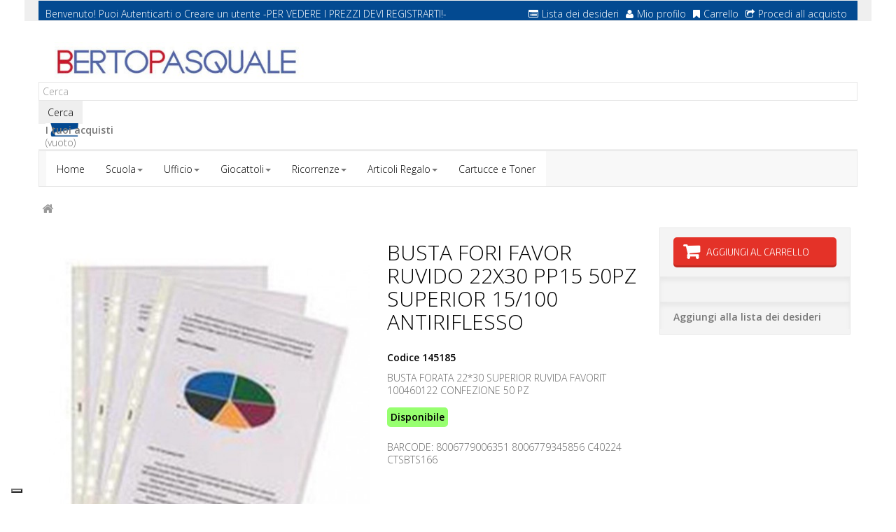

--- FILE ---
content_type: text/html; charset=utf-8
request_url: https://www.bertopasquale.it/5397-busta-fori-favor-ruvido-22x30-pp15-50pz.html
body_size: 11530
content:
 <!DOCTYPE HTML> <!--[if lt IE 7]><html class="no-js lt-ie9 lt-ie8 lt-ie7" lang="it-it"><![endif]--> <!--[if IE 7]><html class="no-js lt-ie9 lt-ie8 ie7" lang="it-it"><![endif]--> <!--[if IE 8]><html class="no-js lt-ie9 ie8" lang="it-it"><![endif]--> <!--[if gt IE 8]><html class="no-js ie9" lang="it-it"><![endif]--><html lang="it-it" dir="ltr" class="ltr"><head><meta charset="utf-8" /><title>Comprare BUSTA FORI FAVOR RUVIDO 22X30 PP15 50PZ | Vendita online | B2b Berto Pasquale</title><meta name="description" content="Il B2b online Berto Pasquale propone BUSTA FORI FAVOR RUVIDO 22X30 PP15 50PZ. Visita il nostro sito!" /><meta name="keywords" content="BUSTA FORI FAVOR RUVIDO 22X30 PP15 50PZ, comprare BUSTA FORI FAVOR RUVIDO 22X30 PP15 50PZ, vendita BUSTA FORI FAVOR RUVIDO 22X30 PP15 50PZ" /><meta name="generator" content="PrestaShop" /><meta name="robots" content="index,follow" /><meta name="viewport" content="width=device-width, minimum-scale=0.25, maximum-scale=1.6, initial-scale=1.0" /><meta name="apple-mobile-web-app-capable" content="yes" /><link rel="icon" type="image/vnd.microsoft.icon" href="/img/favicon.ico?1440753667" /><link rel="shortcut icon" type="image/x-icon" href="/img/favicon.ico?1440753667" />  <link rel="stylesheet" href="/themes/pf_stationery/css/global.css" id="global-style" type="text/css" media="all" /><link rel="stylesheet" href="/themes/pf_stationery/css/autoload/cookiecuttr.css" type="text/css" media="all" /><link rel="stylesheet" href="/themes/pf_stationery/css/autoload/footable.core.css" type="text/css" media="all" /><link rel="stylesheet" href="/themes/pf_stationery/css/autoload/jquery.bxslider.css" type="text/css" media="all" /><link rel="stylesheet" href="/themes/pf_stationery/css/autoload/uniform.default.css" type="text/css" media="all" /><link rel="stylesheet" href="/themes/pf_stationery/css/autoload/z-4words.css" type="text/css" media="all" /><link rel="stylesheet" href="/js/jquery/plugins/fancybox/jquery.fancybox.css" type="text/css" media="all" /><link rel="stylesheet" href="/themes/pf_stationery/css/product.css" type="text/css" media="all" /><link rel="stylesheet" href="/themes/pf_stationery/css/print.css" type="text/css" media="print" /><link rel="stylesheet" href="/js/jquery/plugins/bxslider/jquery.bxslider.css" type="text/css" media="all" /><link rel="stylesheet" href="/modules/socialsharing/css/socialsharing.css" type="text/css" media="all" /><link rel="stylesheet" href="/themes/pf_stationery/css/modules/blockbestsellers/blockbestsellers.css" type="text/css" media="all" /><link rel="stylesheet" href="/themes/pf_stationery/css/modules/blockcart/blockcart.css" type="text/css" media="all" /><link rel="stylesheet" href="/themes/pf_stationery/css/modules/blockcategories/blockcategories.css" type="text/css" media="all" /><link rel="stylesheet" href="/themes/pf_stationery/css/modules/blockcurrencies/blockcurrencies.css" type="text/css" media="all" /><link rel="stylesheet" href="/themes/pf_stationery/css/modules/blocklanguages/blocklanguages.css" type="text/css" media="all" /><link rel="stylesheet" href="/themes/pf_stationery/css/modules/blocknewproducts/blocknewproducts.css" type="text/css" media="all" /><link rel="stylesheet" href="/themes/pf_stationery/css/modules/blocksearch/blocksearch.css" type="text/css" media="all" /><link rel="stylesheet" href="/themes/pf_stationery/css/modules/blockspecials/blockspecials.css" type="text/css" media="all" /><link rel="stylesheet" href="/themes/pf_stationery/css/modules/blocktags/blocktags.css" type="text/css" media="all" /><link rel="stylesheet" href="/themes/pf_stationery/css/modules/blockuserinfo/blockuserinfo.css" type="text/css" media="all" /><link rel="stylesheet" href="/themes/pf_stationery/css/modules/blockviewed/blockviewed.css" type="text/css" media="all" /><link rel="stylesheet" href="/themes/pf_stationery/css/modules/blockwishlist/blockwishlist.css" type="text/css" media="all" /><link rel="stylesheet" href="/themes/pf_stationery/css/modules/ptsblockrelatedproducts/ptsblockrelatedproducts.css" type="text/css" media="all" /><link rel="stylesheet" href="/themes/pf_stationery/css/modules/ptsblockmanufacturer/assets/css/ptsblockmanufacturer.css" type="text/css" media="all" /><link rel="stylesheet" href="/themes/pf_stationery/css/modules/ptsmegamenu/ptsmegamenu.css" type="text/css" media="all" /><link rel="stylesheet" href="/themes/pf_stationery/css/profiles/Berto-Pasquale.css" type="text/css" media="all" /><link rel="stylesheet" href="/themes/pf_stationery/css/modules/ptsblockprodcarousel/ptsblockprodcarousel.css" type="text/css" media="all" /><link rel="stylesheet" href="/themes/pf_stationery/css/modules/blockleoblogs/blockleoblogs.css" type="text/css" media="all" /><link rel="stylesheet" href="/modules/ptsstaticcontent/views/css/hooks.css" type="text/css" media="all" /><link rel="stylesheet" href="/modules/ptsmaplocator/views/css/styles.css" type="text/css" media="all" /><link rel="stylesheet" href="/themes/pf_stationery/css/modules/ptsbttestimonials/assets/css/ptsbttestimonials.css" type="text/css" media="all" /><link rel="stylesheet" href="/themes/pf_stationery/css/modules/ptsblockspecialprod/ptsblockspecialprod.css" type="text/css" media="all" /><link rel="stylesheet" href="/modules/homefeatured2/css/homefeatured2.css" type="text/css" media="all" /><link rel="stylesheet" href="/themes/pf_stationery/css/modules/mailalerts/mailalerts.css" type="text/css" media="all" /><link rel="stylesheet" href="/themes/pf_stationery/css/product_list.css" type="text/css" media="all" /><meta property="og:title" content="" /><meta property="og:type" content="product" /><meta property="og:site_name" content="" /><meta property="og:description" content="" /><meta property="og:email" content="" /><meta property="og:phone_number" content="" /><meta property="og:street-address" content="" /><meta property="og:locality" content="" /><meta property="og:country-name" content="" /><meta property="og:postal-code" content="" /><meta property="og:image" content="https://www.bertopasquale.it/55991-large_default/busta-fori-favor-ruvido-22x30-pp15-50pz.jpg" /> <script type="text/javascript" src="https://maps.googleapis.com/maps/api/js?v=3.exp&amp;sensor=false&amp;language=en"></script>    <link rel="stylesheet" href="https://fonts.googleapis.com/css?family=Open+Sans:300,600" type="text/css" media="all" /><link href='https://fonts.googleapis.com/css?family=Exo+2:300,700&amp;subset=latin,latin-ext' rel='stylesheet' type='text/css'><link href='https://fonts.googleapis.com/css?family=Montserrat:400,700&amp;subset=latin,latin-ext' rel='stylesheet' type='text/css'><link href='https://fonts.googleapis.com/css?family=Roboto:400,300&amp;subset=latin,latin-ext' rel='stylesheet' type='text/css'>  <!--[if IE 8]> <script src="https://oss.maxcdn.com/libs/html5shiv/3.7.0/html5shiv.js"></script> <script src="https://oss.maxcdn.com/libs/respond.js/1.3.0/respond.min.js"></script>  <![endif]-->     </head><body id="product" class="product product-5397 product-busta-fori-favor-ruvido-22x30-pp15-50pz category- category- hide-left-column hide-right-column lang_it"><div id="page"><div class="header-container"> <header id="header"><div class="banner hidden-xs hidden-sm"><div class="container"></div></div><div class="nav topbar"><div class="container"><div class="row topbar-login"><div class="col-xs-12 col-sm-12"><div id="header_user" class="slidedown"> <a class="current hidden-md hidden-lg" href="#" title="Quick link"><span class="icon-user"></span><span>Quick link</span></a><ul class="content_top"><li><div id="header_user_info" class=" pull-left"> <span>Benvenuto! Puoi </span> <a href="https://www.bertopasquale.it/il-mio-account" title="Login to your customer account" class="login " rel="nofollow">Autenticarti</a> <span class="account">o</span> <a class="account" href="https://www.bertopasquale.it/il-mio-account" title="Vedi il mio account" rel="nofollow">Creare un utente</a> <span>-PER VEDERE I PREZZI DEVI REGISTRARTI!-</span></div><div class="header_user_toplink pull-right"><ul class="list-inline links"><li class="first"> <a id="wishlist-total" href="https://www.bertopasquale.it/module/blockwishlist/mywishlist" title="La mia lista dei desideri"><i class="icon icon-list-alt"></i>Lista dei desideri</a></li><li> <a href="https://www.bertopasquale.it/il-mio-account" title="Mio profilo"><i class="icon icon-user"></i>Mio profilo</a></li><li> <a href="https://www.bertopasquale.it/ordine" title="Carrello" rel="nofollow"> <i class="icon icon-bookmark"></i>Carrello </a></li><li class="last"><a href="https://www.bertopasquale.it/ordine" title="Procedi all acquisto" class="last"><i class="icon icon-share"></i>Procedi all acquisto</a></li></ul></div></li></ul></div></div></div></div></div><div class="header"><div class="container"><div class="row row-header"><div id="header_logo" class="col-xs-12 col-sm-12 col-md-4 col-lg-4"> <a href="https://www.bertopasquale.it/" title="Berto Pasquale"> <img class="logo img-responsive" src="https://www.bertopasquale.it/img/berto-pasquale-logo-1426063373.jpg" alt="Berto Pasquale"/> </a></div><div id="search_block_top" class="clearfix"><form id="searchbox" method="get" action="//www.bertopasquale.it/ricerca" > <input type="hidden" name="controller" value="search" /> <input type="hidden" name="orderby" value="position" /> <input type="hidden" name="orderway" value="desc" /> <input class="search_query form-control" type="text" id="search_query_top" name="search_query" placeholder="Cerca" value="" /> <button type="submit" name="submit_search" class="btn button-search"> <span>Cerca</span> </button></form></div><div class="col-md-8 col-sm-12 col-xs-12 block-car-top clearfix header_user_catalog"><div class="shopping_cart"> <a href="https://www.bertopasquale.it/ordine" title="Vedi il mio carrello" rel="nofollow"> <b>I tuoi acquisti</b><br /> <span class="ajax_cart_quantity unvisible">0</span> <span class="ajax_cart_product_txt unvisible">Prodotto</span> <span class="ajax_cart_product_txt_s unvisible">Prodotti</span> <span class="ajax_cart_total unvisible"> </span> <span class="ajax_cart_no_product">(vuoto)</span> </a></div></div></div></div></div> </header></div><div id="topnavigation" class="clearfix"><div class="container"><div class="row"> <nav id="cavas_menu" class="block sf-contener pts-megamenu col-lg-12 col-sm-12 col-xs-12 clearfix"><div class="navbar navbar-default " role="navigation"><div class="navbar-header"> <button type="button" class="navbar-toggle" data-toggle="collapse" data-target=".navbar-ex1-collapse"> <span class="sr-only">Toggle navigation</span> <span class="icon-bar"></span> <span class="icon-bar"></span> <span class="icon-bar"></span> </button></div><div id="pts-top-menu" class="collapse navbar-collapse navbar-ex1-collapse"><ul class="nav navbar-nav megamenu"><li class="item1" > <a href="http://www.bertopasquale.it/" target="_self"><span class="menu-title">Home</span></a></li><li class="item2 aligned-fullwidth aligned-left parent dropdown " > <a href="#" class="dropdown-toggle" data-toggle="dropdown" target="_self"><span class="menu-title">Scuola</span><b class="caret"></b></a><div class="dropdown-menu" ><div class="dropdown-menu-inner"><div class="row"><div class="mega-col col-sm-12" ><div class="mega-col-inner"><div class="pts-widget" id="wid-1427389409-72111718"><div class="widget-categoriepertag block threecol"><div class="widget-heading title_block"> PRODOTTI PER LE SCUOLE</div><div class="widget-inner block_content"><div class="widget-heading"></div><ul><li class="clearfix"> <a href="https://www.bertopasquale.it/134-accessori-scrivania-e-desk-organizer" title="ACCESSORI SCRIVANIA E DESK ORGANIZER" class="img"> ACCESSORI SCRIVANIA E DESK ORGANIZER </a></li><li class="clearfix"> <a href="https://www.bertopasquale.it/99-adesivi-e-distributori" title="ADESIVI E DISTRIBUTORI" class="img"> ADESIVI E DISTRIBUTORI </a></li><li class="clearfix"> <a href="https://www.bertopasquale.it/150-album-disegno" title="ALBUM DISEGNO" class="img"> ALBUM DISEGNO </a></li><li class="clearfix"> <a href="https://www.bertopasquale.it/117-archiviazione" title="ARCHIVIAZIONE" class="img"> ARCHIVIAZIONE </a></li><li class="clearfix"> <a href="https://www.bertopasquale.it/159-articoli-scolastici-vari" title="ARTICOLI SCOLASTICI VARI" class="img"> ARTICOLI SCOLASTICI VARI </a></li><li class="clearfix"> <a href="https://www.bertopasquale.it/76-blocchi-notes" title="BLOCCHI NOTES" class="img"> BLOCCHI NOTES </a></li><li class="clearfix"> <a href="https://www.bertopasquale.it/144-buste-e-biglietti-carta" title="BUSTE E BIGLIETTI CARTA" class="img"> BUSTE E BIGLIETTI CARTA </a></li><li class="clearfix"> <a href="https://www.bertopasquale.it/118-buste-in-plastica" title="BUSTE IN PLASTICA" class="img"> BUSTE IN PLASTICA </a></li><li class="clearfix"> <a href="https://www.bertopasquale.it/122-calcolatrici" title="CALCOLATRICI" class="img"> CALCOLATRICI </a></li><li class="clearfix"> <a href="https://www.bertopasquale.it/156-carta-e-cartoncino-per-didattica" title="CARTA E CARTONCINO PER DIDATTICA" class="img"> CARTA E CARTONCINO PER DIDATTICA </a></li><li class="clearfix"> <a href="https://www.bertopasquale.it/115-cartelline" title="CARTELLINE" class="img"> CARTELLINE </a></li><li class="clearfix"> <a href="https://www.bertopasquale.it/155-cartelline-scuola-fantasia" title="CARTELLINE SCUOLA FANTASIA" class="img"> CARTELLINE SCUOLA FANTASIA </a></li><li class="clearfix"> <a href="https://www.bertopasquale.it/210-cartone-cuoio" title="CARTONE CUOIO" class="img"> CARTONE CUOIO </a></li><li class="clearfix"> <a href="https://www.bertopasquale.it/98-colle" title="COLLE" class="img"> COLLE </a></li><li class="clearfix"> <a href="https://www.bertopasquale.it/152-colori-e-pasta-per-modellare" title="COLORI E PASTA PER MODELLARE" class="img"> COLORI E PASTA PER MODELLARE </a></li><li class="clearfix"> <a href="https://www.bertopasquale.it/154-copertine-per-rivestire-quaderni-libri" title="COPERTINE PER RIVESTIRE QUADERNI-LIBRI" class="img"> COPERTINE PER RIVESTIRE QUADERNI-LIBRI </a></li><li class="clearfix"> <a href="https://www.bertopasquale.it/90-correttori" title="CORRETTORI" class="img"> CORRETTORI </a></li><li class="clearfix"> <a href="https://www.bertopasquale.it/92-cucitrici-punti-levapunti-perforatori" title="CUCITRICI, PUNTI, LEVAPUNTI, PERFORATORI" class="img"> CUCITRICI, PUNTI, LEVAPUNTI, PERFORATORI </a></li><li class="clearfix"> <a href="https://www.bertopasquale.it/142-decorazioni-party" title="DECORAZIONI PARTY" class="img"> DECORAZIONI PARTY </a></li><li class="clearfix"> <a href="https://www.bertopasquale.it/153-decoupage-polistirolo-articoli-didatti" title="DECOUPAGE, POLISTIROLO, ARTICOLI DIDATTI" class="img"> DECOUPAGE, POLISTIROLO, ARTICOLI DIDATTI </a></li><li class="clearfix"> <a href="https://www.bertopasquale.it/100-etichette-adesive" title="ETICHETTE ADESIVE" class="img"> ETICHETTE ADESIVE </a></li><li class="clearfix"> <a href="https://www.bertopasquale.it/86-evidenziatori" title="EVIDENZIATORI" class="img"> EVIDENZIATORI </a></li><li class="clearfix"> <a href="https://www.bertopasquale.it/93-fermagli-molle-viti-bagnadita-lenti" title="FERMAGLI, MOLLE, VITI, BAGNADITA, LENTI" class="img"> FERMAGLI, MOLLE, VITI, BAGNADITA, LENTI </a></li><li class="clearfix"> <a href="https://www.bertopasquale.it/94-forbici-cutter" title="FORBICI, CUTTER" class="img"> FORBICI, CUTTER </a></li><li class="clearfix"> <a href="https://www.bertopasquale.it/188-fotocopie-bianca-e-riciclata" title="FOTOCOPIE BIANCA E RICICLATA" class="img"> FOTOCOPIE BIANCA E RICICLATA </a></li><li class="clearfix"> <a href="https://www.bertopasquale.it/190-fotocopie-colorata-gr120160210-ecc" title="FOTOCOPIE COLORATA GR.120,160,210 ecc" class="img"> FOTOCOPIE COLORATA GR.120,160,210 ecc </a></li><li class="clearfix"> <a href="https://www.bertopasquale.it/189-fotocopie-colorata-gr80-90" title="FOTOCOPIE COLORATA GR.80-90" class="img"> FOTOCOPIE COLORATA GR.80-90 </a></li><li class="clearfix"> <a href="https://www.bertopasquale.it/240-gessi-e-cancellini" title="GESSI E CANCELLINI" class="img"> GESSI E CANCELLINI </a></li><li class="clearfix"> <a href="https://www.bertopasquale.it/96-gomme" title="GOMME" class="img"> GOMME </a></li><li class="clearfix"> <a href="https://www.bertopasquale.it/146-imballaggio" title="IMBALLAGGIO" class="img"> IMBALLAGGIO </a></li><li class="clearfix"> <a href="https://www.bertopasquale.it/148-imballaggio-per-regali" title="IMBALLAGGIO PER REGALI" class="img"> IMBALLAGGIO PER REGALI </a></li><li class="clearfix"> <a href="https://www.bertopasquale.it/161-libri-da-leggere-colorare" title="LIBRI DA LEGGERE / COLORARE" class="img"> LIBRI DA LEGGERE / COLORARE </a></li><li class="clearfix"> <a href="https://www.bertopasquale.it/160-libri-e-carte-geografiche" title="LIBRI E CARTE GEOGRAFICHE" class="img"> LIBRI E CARTE GEOGRAFICHE </a></li><li class="clearfix"> <a href="https://www.bertopasquale.it/87-matite" title="MATITE" class="img"> MATITE </a></li><li class="clearfix"> <a href="https://www.bertopasquale.it/934-notes-quaderni-rubriche-agende" title="NOTES - QUADERNI - RUBRICHE - AGENDE" class="img"> NOTES - QUADERNI - RUBRICHE - AGENDE </a></li><li class="clearfix"> <a href="https://www.bertopasquale.it/85-pennarelli-e-marcatori" title="PENNARELLI E MARCATORI" class="img"> PENNARELLI E MARCATORI </a></li><li class="clearfix"> <a href="https://www.bertopasquale.it/82-penne-a-sfera-roller-ink-gel" title="PENNE A SFERA, ROLLER, INK GEL" class="img"> PENNE A SFERA, ROLLER, INK GEL </a></li><li class="clearfix"> <a href="https://www.bertopasquale.it/119-portalistini-cartelle-e-album-plastica" title="PORTALISTINI, CARTELLE E ALBUM PLASTICA" class="img"> PORTALISTINI, CARTELLE E ALBUM PLASTICA </a></li><li class="clearfix"> <a href="https://www.bertopasquale.it/88-portamine-e-mine" title="PORTAMINE E MINE" class="img"> PORTAMINE E MINE </a></li><li class="clearfix"> <a href="https://www.bertopasquale.it/77-post-it-famiglia" title="POST-IT famiglia" class="img"> POST-IT famiglia </a></li><li class="clearfix"> <a href="https://www.bertopasquale.it/137-primo-soccorso-mat-sanitario" title="PRIMO SOCCORSO/MAT.SANITARIO" class="img"> PRIMO SOCCORSO/MAT.SANITARIO </a></li><li class="clearfix"> <a href="https://www.bertopasquale.it/139-prodotti-pulizia" title="PRODOTTI PULIZIA" class="img"> PRODOTTI PULIZIA </a></li><li class="clearfix"> <a href="https://www.bertopasquale.it/157-quaderni-ricambi-protocollo" title="QUADERNI, RICAMBI, PROTOCOLLO" class="img"> QUADERNI, RICAMBI, PROTOCOLLO </a></li><li class="clearfix"> <a href="https://www.bertopasquale.it/113-raccoglitori-registratori" title="RACCOGLITORI (REGISTRATORI)" class="img"> RACCOGLITORI (REGISTRATORI) </a></li><li class="clearfix"> <a href="https://www.bertopasquale.it/147-rotoli-per-rivestimenti" title="ROTOLI PER RIVESTIMENTI" class="img"> ROTOLI PER RIVESTIMENTI </a></li><li class="clearfix"> <a href="https://www.bertopasquale.it/140-salviette-e-tovaglie" title="SALVIETTE E TOVAGLIE" class="img"> SALVIETTE E TOVAGLIE </a></li><li class="clearfix"> <a href="https://www.bertopasquale.it/141-stoviglie-e-vassoi" title="STOVIGLIE E VASSOI" class="img"> STOVIGLIE E VASSOI </a></li><li class="clearfix"> <a href="https://www.bertopasquale.it/151-strumenti-per-il-disegno" title="STRUMENTI PER IL DISEGNO" class="img"> STRUMENTI PER IL DISEGNO </a></li><li class="clearfix"> <a href="https://www.bertopasquale.it/111-supporti-magnetici-ottici" title="SUPPORTI MAGNETICI-OTTICI" class="img"> SUPPORTI MAGNETICI-OTTICI </a></li><li class="clearfix"> <a href="https://www.bertopasquale.it/95-temperamine-e-temperamatite" title="TEMPERAMINE e TEMPERAMATITE" class="img"> TEMPERAMINE e TEMPERAMATITE </a></li><li class="clearfix"> <a href="https://www.bertopasquale.it/97-timbri-carta-carbone-e-assorbente" title="TIMBRI, CARTA CARBONE E ASSORBENTE" class="img"> TIMBRI, CARTA CARBONE E ASSORBENTE </a></li><li class="clearfix"> <a href="https://www.bertopasquale.it/158-zaini-astucci-e-diari-scolastici" title="ZAINI, ASTUCCI E DIARI SCOLASTICI" class="img"> ZAINI, ASTUCCI E DIARI SCOLASTICI </a></li></ul></div></div></div></div></div></div></div></div></li><li class="item3 aligned-fullwidth aligned-left parent dropdown " > <a href="#" class="dropdown-toggle" data-toggle="dropdown" target="_self"><span class="menu-title">Ufficio</span><b class="caret"></b></a><div class="dropdown-menu" ><div class="dropdown-menu-inner"><div class="row"><div class="mega-col col-sm-12" ><div class="mega-col-inner"><div class="pts-widget" id="wid-1427466727-2027207776"><div class="widget-categoriepertag block threecol"><div class="widget-heading title_block"> PRODOTTI PER UFFICIO</div><div class="widget-inner block_content"><div class="widget-heading"></div><ul><li class="clearfix"> <a href="https://www.bertopasquale.it/125-accessori-per-rilegatura-e-plastificazio" title="ACCESSORI PER RILEGATURA E PLASTIFICAZIO" class="img"> ACCESSORI PER RILEGATURA E PLASTIFICAZIO </a></li><li class="clearfix"> <a href="https://www.bertopasquale.it/134-accessori-scrivania-e-desk-organizer" title="ACCESSORI SCRIVANIA E DESK ORGANIZER" class="img"> ACCESSORI SCRIVANIA E DESK ORGANIZER </a></li><li class="clearfix"> <a href="https://www.bertopasquale.it/133-accessori-ufficio" title="ACCESSORI UFFICIO" class="img"> ACCESSORI UFFICIO </a></li><li class="clearfix"> <a href="https://www.bertopasquale.it/99-adesivi-e-distributori" title="ADESIVI E DISTRIBUTORI" class="img"> ADESIVI E DISTRIBUTORI </a></li><li class="clearfix"> <a href="https://www.bertopasquale.it/102-agende" title="AGENDE" class="img"> AGENDE </a></li><li class="clearfix"> <a href="https://www.bertopasquale.it/117-archiviazione" title="ARCHIVIAZIONE" class="img"> ARCHIVIAZIONE </a></li><li class="clearfix"> <a href="https://www.bertopasquale.it/106-batterie-e-torce" title="BATTERIE E TORCE" class="img"> BATTERIE E TORCE </a></li><li class="clearfix"> <a href="https://www.bertopasquale.it/76-blocchi-notes" title="BLOCCHI NOTES" class="img"> BLOCCHI NOTES </a></li><li class="clearfix"> <a href="https://www.bertopasquale.it/144-buste-e-biglietti-carta" title="BUSTE E BIGLIETTI CARTA" class="img"> BUSTE E BIGLIETTI CARTA </a></li><li class="clearfix"> <a href="https://www.bertopasquale.it/118-buste-in-plastica" title="BUSTE IN PLASTICA" class="img"> BUSTE IN PLASTICA </a></li><li class="clearfix"> <a href="https://www.bertopasquale.it/122-calcolatrici" title="CALCOLATRICI" class="img"> CALCOLATRICI </a></li><li class="clearfix"> <a href="https://www.bertopasquale.it/79-carta-disegno-tecnico" title="CARTA DISEGNO TECNICO" class="img"> CARTA DISEGNO TECNICO </a></li><li class="clearfix"> <a href="https://www.bertopasquale.it/74-carta-speciale-per-stampanti-ink-jet" title="CARTA SPECIALE PER STAMPANTI INK JET" class="img"> CARTA SPECIALE PER STAMPANTI INK JET </a></li><li class="clearfix"> <a href="https://www.bertopasquale.it/73-carta-speciale-per-stampanti-laser-e-fot" title="CARTA SPECIALE PER STAMPANTI LASER e FOT" class="img"> CARTA SPECIALE PER STAMPANTI LASER e FOT </a></li><li class="clearfix"> <a href="https://www.bertopasquale.it/116-cartelle-firma-monitori-soffietto" title="CARTELLE FIRMA, MONITORI SOFFIETTO" class="img"> CARTELLE FIRMA, MONITORI SOFFIETTO </a></li><li class="clearfix"> <a href="https://www.bertopasquale.it/115-cartelline" title="CARTELLINE" class="img"> CARTELLINE </a></li><li class="clearfix"> <a href="https://www.bertopasquale.it/80-cartone-pesante-alto-spessore" title="CARTONE PESANTE (ALTO SPESSORE)" class="img"> CARTONE PESANTE (ALTO SPESSORE) </a></li><li class="clearfix"> <a href="https://www.bertopasquale.it/109-cartucce-ink-jet" title="CARTUCCE INK JET" class="img"> CARTUCCE INK JET </a></li><li class="clearfix"> <a href="https://www.bertopasquale.it/98-colle" title="COLLE" class="img"> COLLE </a></li><li class="clearfix"> <a href="https://www.bertopasquale.it/90-correttori" title="CORRETTORI" class="img"> CORRETTORI </a></li><li class="clearfix"> <a href="https://www.bertopasquale.it/92-cucitrici-punti-levapunti-perforatori" title="CUCITRICI, PUNTI, LEVAPUNTI, PERFORATORI" class="img"> CUCITRICI, PUNTI, LEVAPUNTI, PERFORATORI </a></li><li class="clearfix"> <a href="https://www.bertopasquale.it/142-decorazioni-party" title="DECORAZIONI PARTY" class="img"> DECORAZIONI PARTY </a></li><li class="clearfix"> <a href="https://www.bertopasquale.it/126-distruggidocumenti" title="DISTRUGGIDOCUMENTI" class="img"> DISTRUGGIDOCUMENTI </a></li><li class="clearfix"> <a href="https://www.bertopasquale.it/129-etichettatrici-e-accessori" title="ETICHETTATRICI E ACCESSORI" class="img"> ETICHETTATRICI E ACCESSORI </a></li><li class="clearfix"> <a href="https://www.bertopasquale.it/100-etichette-adesive" title="ETICHETTE ADESIVE" class="img"> ETICHETTE ADESIVE </a></li><li class="clearfix"> <a href="https://www.bertopasquale.it/86-evidenziatori" title="EVIDENZIATORI" class="img"> EVIDENZIATORI </a></li><li class="clearfix"> <a href="https://www.bertopasquale.it/93-fermagli-molle-viti-bagnadita-lenti" title="FERMAGLI, MOLLE, VITI, BAGNADITA, LENTI" class="img"> FERMAGLI, MOLLE, VITI, BAGNADITA, LENTI </a></li><li class="clearfix"> <a href="https://www.bertopasquale.it/94-forbici-cutter" title="FORBICI, CUTTER" class="img"> FORBICI, CUTTER </a></li><li class="clearfix"> <a href="https://www.bertopasquale.it/188-fotocopie-bianca-e-riciclata" title="FOTOCOPIE BIANCA E RICICLATA" class="img"> FOTOCOPIE BIANCA E RICICLATA </a></li><li class="clearfix"> <a href="https://www.bertopasquale.it/190-fotocopie-colorata-gr120160210-ecc" title="FOTOCOPIE COLORATA GR.120,160,210 ecc" class="img"> FOTOCOPIE COLORATA GR.120,160,210 ecc </a></li><li class="clearfix"> <a href="https://www.bertopasquale.it/189-fotocopie-colorata-gr80-90" title="FOTOCOPIE COLORATA GR.80-90" class="img"> FOTOCOPIE COLORATA GR.80-90 </a></li><li class="clearfix"> <a href="https://www.bertopasquale.it/96-gomme" title="GOMME" class="img"> GOMME </a></li><li class="clearfix"> <a href="https://www.bertopasquale.it/146-imballaggio" title="IMBALLAGGIO" class="img"> IMBALLAGGIO </a></li><li class="clearfix"> <a href="https://www.bertopasquale.it/148-imballaggio-per-regali" title="IMBALLAGGIO PER REGALI" class="img"> IMBALLAGGIO PER REGALI </a></li><li class="clearfix"> <a href="https://www.bertopasquale.it/132-macchine-foto-e-accessori-computer" title="MACCHINE FOTO E ACCESSORI COMPUTER" class="img"> MACCHINE FOTO E ACCESSORI COMPUTER </a></li><li class="clearfix"> <a href="https://www.bertopasquale.it/124-macchine-rilegatura-e-plastificazione" title="MACCHINE RILEGATURA E PLASTIFICAZIONE" class="img"> MACCHINE RILEGATURA E PLASTIFICAZIONE </a></li><li class="clearfix"> <a href="https://www.bertopasquale.it/89-marcatori-industriali" title="MARCATORI INDUSTRIALI" class="img"> MARCATORI INDUSTRIALI </a></li><li class="clearfix"> <a href="https://www.bertopasquale.it/87-matite" title="MATITE" class="img"> MATITE </a></li><li class="clearfix"> <a href="https://www.bertopasquale.it/101-metri" title="METRI" class="img"> METRI </a></li><li class="clearfix"> <a href="https://www.bertopasquale.it/75-modulo-continuo" title="MODULO CONTINUO" class="img"> MODULO CONTINUO </a></li><li class="clearfix"> <a href="https://www.bertopasquale.it/110-nastri-e-film" title="NASTRI E FILM" class="img"> NASTRI E FILM </a></li><li class="clearfix"> <a href="https://www.bertopasquale.it/934-notes-quaderni-rubriche-agende" title="NOTES - QUADERNI - RUBRICHE - AGENDE" class="img"> NOTES - QUADERNI - RUBRICHE - AGENDE </a></li><li class="clearfix"> <a href="https://www.bertopasquale.it/85-pennarelli-e-marcatori" title="PENNARELLI E MARCATORI" class="img"> PENNARELLI E MARCATORI </a></li><li class="clearfix"> <a href="https://www.bertopasquale.it/84-penne-a-china" title="PENNE A CHINA" class="img"> PENNE A CHINA </a></li><li class="clearfix"> <a href="https://www.bertopasquale.it/82-penne-a-sfera-roller-ink-gel" title="PENNE A SFERA, ROLLER, INK GEL" class="img"> PENNE A SFERA, ROLLER, INK GEL </a></li><li class="clearfix"> <a href="https://www.bertopasquale.it/83-penne-stilografiche-e-sferografiche" title="PENNE STILOGRAFICHE E SFEROGRAFICHE" class="img"> PENNE STILOGRAFICHE E SFEROGRAFICHE </a></li><li class="clearfix"> <a href="https://www.bertopasquale.it/136-poggiapiedi-e-tappeti" title="POGGIAPIEDI e TAPPETI" class="img"> POGGIAPIEDI e TAPPETI </a></li><li class="clearfix"> <a href="https://www.bertopasquale.it/119-portalistini-cartelle-e-album-plastica" title="PORTALISTINI, CARTELLE E ALBUM PLASTICA" class="img"> PORTALISTINI, CARTELLE E ALBUM PLASTICA </a></li><li class="clearfix"> <a href="https://www.bertopasquale.it/88-portamine-e-mine" title="PORTAMINE E MINE" class="img"> PORTAMINE E MINE </a></li><li class="clearfix"> <a href="https://www.bertopasquale.it/130-prezzatrici-e-segnaprezzi" title="PREZZATRICI E SEGNAPREZZI" class="img"> PREZZATRICI E SEGNAPREZZI </a></li><li class="clearfix"> <a href="https://www.bertopasquale.it/137-primo-soccorso-mat-sanitario" title="PRIMO SOCCORSO/MAT.SANITARIO" class="img"> PRIMO SOCCORSO/MAT.SANITARIO </a></li><li class="clearfix"> <a href="https://www.bertopasquale.it/139-prodotti-pulizia" title="PRODOTTI PULIZIA" class="img"> PRODOTTI PULIZIA </a></li><li class="clearfix"> <a href="https://www.bertopasquale.it/127-proiezione" title="PROIEZIONE" class="img"> PROIEZIONE </a></li><li class="clearfix"> <a href="https://www.bertopasquale.it/157-quaderni-ricambi-protocollo" title="QUADERNI, RICAMBI, PROTOCOLLO" class="img"> QUADERNI, RICAMBI, PROTOCOLLO </a></li><li class="clearfix"> <a href="https://www.bertopasquale.it/113-raccoglitori-registratori" title="RACCOGLITORI (REGISTRATORI)" class="img"> RACCOGLITORI (REGISTRATORI) </a></li><li class="clearfix"> <a href="https://www.bertopasquale.it/114-raccoglitori-per-tabulati" title="RACCOGLITORI PER TABULATI" class="img"> RACCOGLITORI PER TABULATI </a></li><li class="clearfix"> <a href="https://www.bertopasquale.it/120-registri-blocchi-stampati" title="REGISTRI, BLOCCHI STAMPATI" class="img"> REGISTRI, BLOCCHI STAMPATI </a></li><li class="clearfix"> <a href="https://www.bertopasquale.it/147-rotoli-per-rivestimenti" title="ROTOLI PER RIVESTIMENTI" class="img"> ROTOLI PER RIVESTIMENTI </a></li><li class="clearfix"> <a href="https://www.bertopasquale.it/78-rotolini-carta" title="ROTOLINI CARTA" class="img"> ROTOLINI CARTA </a></li><li class="clearfix"> <a href="https://www.bertopasquale.it/103-rubriche-telefoniche" title="RUBRICHE TELEFONICHE" class="img"> RUBRICHE TELEFONICHE </a></li><li class="clearfix"> <a href="https://www.bertopasquale.it/140-salviette-e-tovaglie" title="SALVIETTE E TOVAGLIE" class="img"> SALVIETTE E TOVAGLIE </a></li><li class="clearfix"> <a href="https://www.bertopasquale.it/135-sedie-e-poltrone" title="SEDIE E POLTRONE" class="img"> SEDIE E POLTRONE </a></li><li class="clearfix"> <a href="https://www.bertopasquale.it/141-stoviglie-e-vassoi" title="STOVIGLIE E VASSOI" class="img"> STOVIGLIE E VASSOI </a></li><li class="clearfix"> <a href="https://www.bertopasquale.it/111-supporti-magnetici-ottici" title="SUPPORTI MAGNETICI-OTTICI" class="img"> SUPPORTI MAGNETICI-OTTICI </a></li><li class="clearfix"> <a href="https://www.bertopasquale.it/128-taglierine" title="TAGLIERINE" class="img"> TAGLIERINE </a></li><li class="clearfix"> <a href="https://www.bertopasquale.it/95-temperamine-e-temperamatite" title="TEMPERAMINE e TEMPERAMATITE" class="img"> TEMPERAMINE e TEMPERAMATITE </a></li><li class="clearfix"> <a href="https://www.bertopasquale.it/97-timbri-carta-carbone-e-assorbente" title="TIMBRI, CARTA CARBONE E ASSORBENTE" class="img"> TIMBRI, CARTA CARBONE E ASSORBENTE </a></li><li class="clearfix"> <a href="https://www.bertopasquale.it/108-toner-per-laser" title="TONER PER LASER" class="img"> TONER PER LASER </a></li><li class="clearfix"> <a href="https://www.bertopasquale.it/131-trattamento-denaro-verificat-cassette" title="TRATTAMENTO DENARO (VERIFICAT./CASSETTE)" class="img"> TRATTAMENTO DENARO (VERIFICAT./CASSETTE) </a></li></ul></div></div></div></div></div></div></div></div></li><li class="item4 aligned-fullwidth aligned-left parent dropdown " > <a href="#" class="dropdown-toggle" data-toggle="dropdown" target="_self"><span class="menu-title">Giocattoli</span><b class="caret"></b></a><div class="dropdown-menu" ><div class="dropdown-menu-inner"><div class="row"><div class="mega-col col-sm-12" ><div class="mega-col-inner"><div class="pts-widget" id="wid-1430740771-2089833873"><div class="widget-categoriepertag block threecol"><div class="widget-heading title_block"> GIOCATTOLI</div><div class="widget-inner block_content"><div class="widget-heading"></div><ul><li class="clearfix"> <a href="https://www.bertopasquale.it/183-giocattolo-d-importazione" title="GIOCATTOLO D&#039;IMPORTAZIONE" class="img"> GIOCATTOLO D&#039;IMPORTAZIONE </a></li><li class="clearfix"> <a href="https://www.bertopasquale.it/185-giochi-all-aperto" title="GIOCHI ALL&#039;APERTO" class="img"> GIOCHI ALL&#039;APERTO </a></li><li class="clearfix"> <a href="https://www.bertopasquale.it/923-giochi-bruder-lego-clementoni" title="GIOCHI BRUDER, LEGO, CLEMENTONI" class="img"> GIOCHI BRUDER, LEGO, CLEMENTONI </a></li><li class="clearfix"> <a href="https://www.bertopasquale.it/184-giochi-didattici-educativi-di-societa-" title="GIOCHI DIDATTICI/EDUCATIVI/DI SOCIETA&#039;" class="img"> GIOCHI DIDATTICI/EDUCATIVI/DI SOCIETA&#039; </a></li><li class="clearfix"> <a href="https://www.bertopasquale.it/186-pupazzi-peluche-le-tate" title="PUPAZZI, PELUCHE, &quot;LE TATE&quot;" class="img"> PUPAZZI, PELUCHE, &quot;LE TATE&quot; </a></li></ul></div></div></div></div></div></div></div></div></li><li class="item5 aligned-fullwidth aligned-left parent dropdown " > <a href="#" class="dropdown-toggle" data-toggle="dropdown" target="_self"><span class="menu-title">Ricorrenze</span><b class="caret"></b></a><div class="dropdown-menu" ><div class="dropdown-menu-inner"><div class="row"><div class="mega-col col-sm-12" ><div class="mega-col-inner"></div></div></div><div class="row"><div class="mega-col col-sm-12" ><div class="mega-col-inner"><div class="pts-widget" id="wid-1430740834-2119515399"><div class="widget-categoriepertag block threecol"><div class="widget-heading title_block"> NATALE, PASQUA, CARNEVALE, HALLOWEEN</div><div class="widget-inner block_content"><div class="widget-heading"></div><ul><li class="clearfix"> <a href="https://www.bertopasquale.it/104-album-foto" title="ALBUM FOTO" class="img"> ALBUM FOTO </a></li><li class="clearfix"> <a href="https://www.bertopasquale.it/170-biglietti-auguri-altre-ricorrenze" title="BIGLIETTI AUGURI ALTRE RICORRENZE" class="img"> BIGLIETTI AUGURI ALTRE RICORRENZE </a></li><li class="clearfix"> <a href="https://www.bertopasquale.it/171-candele-decorative" title="CANDELE DECORATIVE" class="img"> CANDELE DECORATIVE </a></li><li class="clearfix"> <a href="https://www.bertopasquale.it/165-carnevale-altre-marche" title="CARNEVALE ALTRE MARCHE" class="img"> CARNEVALE ALTRE MARCHE </a></li><li class="clearfix"> <a href="https://www.bertopasquale.it/167-carnevale-carnival-toys" title="CARNEVALE CARNIVAL TOYS" class="img"> CARNEVALE CARNIVAL TOYS </a></li><li class="clearfix"> <a href="https://www.bertopasquale.it/145-carta-lettere-partecipazioni" title="CARTA LETTERE, PARTECIPAZIONI" class="img"> CARTA LETTERE, PARTECIPAZIONI </a></li><li class="clearfix"> <a href="https://www.bertopasquale.it/105-cornici" title="CORNICI" class="img"> CORNICI </a></li><li class="clearfix"> <a href="https://www.bertopasquale.it/142-decorazioni-party" title="DECORAZIONI PARTY" class="img"> DECORAZIONI PARTY </a></li><li class="clearfix"> <a href="https://www.bertopasquale.it/173-halloween-altre-marche" title="HALLOWEEN ALTRE MARCHE" class="img"> HALLOWEEN ALTRE MARCHE </a></li><li class="clearfix"> <a href="https://www.bertopasquale.it/175-halloween-carnival-toys" title="HALLOWEEN CARNIVAL TOYS" class="img"> HALLOWEEN CARNIVAL TOYS </a></li><li class="clearfix"> <a href="https://www.bertopasquale.it/148-imballaggio-per-regali" title="IMBALLAGGIO PER REGALI" class="img"> IMBALLAGGIO PER REGALI </a></li><li class="clearfix"> <a href="https://www.bertopasquale.it/163-natale" title="NATALE" class="img"> NATALE </a></li><li class="clearfix"> <a href="https://www.bertopasquale.it/140-salviette-e-tovaglie" title="SALVIETTE E TOVAGLIE" class="img"> SALVIETTE E TOVAGLIE </a></li><li class="clearfix"> <a href="https://www.bertopasquale.it/141-stoviglie-e-vassoi" title="STOVIGLIE E VASSOI" class="img"> STOVIGLIE E VASSOI </a></li><li class="clearfix"> <a href="https://www.bertopasquale.it/172-vasi" title="VASI" class="img"> VASI </a></li><li class="clearfix"> <a href="https://www.bertopasquale.it/158-zaini-astucci-e-diari-scolastici" title="ZAINI, ASTUCCI E DIARI SCOLASTICI" class="img"> ZAINI, ASTUCCI E DIARI SCOLASTICI </a></li></ul></div></div></div></div></div></div></div></div></li><li class="item6 aligned-fullwidth aligned-left parent dropdown " > <a href="#" class="dropdown-toggle" data-toggle="dropdown" target="_self"><span class="menu-title">Articoli Regalo</span><b class="caret"></b></a><div class="dropdown-menu" ><div class="dropdown-menu-inner"><div class="row"><div class="mega-col col-sm-12" ><div class="mega-col-inner"><div class="pts-widget" id="wid-1430740871-682015051"><div class="widget-categoriepertag block threecol"><div class="widget-heading title_block"> ARTICOLI REGALO</div><div class="widget-inner block_content"><div class="widget-heading"></div><ul><li class="clearfix"> <a href="https://www.bertopasquale.it/104-album-foto" title="ALBUM FOTO" class="img"> ALBUM FOTO </a></li><li class="clearfix"> <a href="https://www.bertopasquale.it/180-altri-oggetti-regalo" title="ALTRI OGGETTI REGALO" class="img"> ALTRI OGGETTI REGALO </a></li><li class="clearfix"> <a href="https://www.bertopasquale.it/177-argento" title="ARGENTO" class="img"> ARGENTO </a></li><li class="clearfix"> <a href="https://www.bertopasquale.it/170-biglietti-auguri-altre-ricorrenze" title="BIGLIETTI AUGURI ALTRE RICORRENZE" class="img"> BIGLIETTI AUGURI ALTRE RICORRENZE </a></li><li class="clearfix"> <a href="https://www.bertopasquale.it/145-carta-lettere-partecipazioni" title="CARTA LETTERE, PARTECIPAZIONI" class="img"> CARTA LETTERE, PARTECIPAZIONI </a></li><li class="clearfix"> <a href="https://www.bertopasquale.it/105-cornici" title="CORNICI" class="img"> CORNICI </a></li><li class="clearfix"> <a href="https://www.bertopasquale.it/148-imballaggio-per-regali" title="IMBALLAGGIO PER REGALI" class="img"> IMBALLAGGIO PER REGALI </a></li><li class="clearfix"> <a href="https://www.bertopasquale.it/176-penne-regalo" title="PENNE REGALO" class="img"> PENNE REGALO </a></li><li class="clearfix"> <a href="https://www.bertopasquale.it/178-piccola-pelletteria" title="PICCOLA PELLETTERIA" class="img"> PICCOLA PELLETTERIA </a></li><li class="clearfix"> <a href="https://www.bertopasquale.it/179-valigeria-borse" title="VALIGERIA, BORSE" class="img"> VALIGERIA, BORSE </a></li></ul></div></div></div></div></div></div></div></div></li><li class="" > <a href="http://www.bertopasquale.it/stampanti" target="_self"><span class="menu-title">Cartucce e Toner</span></a></li></ul></div></div> </nav>  </div></div></div><div class="columns-container"><div id="columns" class="container"><div class="row"><div class="breadcrumb clearfix col-xs-12 col-sm-12"><div class="breadcrumb_line"> <a class="home" href="http://www.bertopasquale.it/" title="Torna alla Home"><i class="icon-home"></i></a></div></div></div><div class="row"><div id="center_column" class="center_column col-xs-12 col-sm-12"><div itemscope itemtype="http://schema.org/Product"><div class="primary_block row"><div class="container"><div class="top-hr"></div></div><div class="pb-left-column col-xs-12 col-sm-4 col-md-5"><div id="image-block" class="clearfix"> <span id="view_full_size"><img class="img-responsive" id="bigpic" itemprop="image" src="https://www.bertopasquale.it/55991-large_default/busta-fori-favor-ruvido-22x30-pp15-50pz.jpg" title="BUSTA FORI FAVOR RUVIDO 22X30 PP15 50PZ" alt="BUSTA FORI FAVOR RUVIDO 22X30 PP15 50PZ" width="458" height="539"/> </span></div><div id="views_block" class="clearfix hidden"><div id="thumbs_list"><ul id="thumbs_list_frame"><li id="thumbnail_55991" class="last"> <a href="https://www.bertopasquale.it/55991-thickbox_default/busta-fori-favor-ruvido-22x30-pp15-50pz.jpg" data-fancybox-group="other-views" class="fancybox shown" title="BUSTA FORI FAVOR RUVIDO 22X30 PP15 50PZ"> <img class="img-responsive" id="thumb_55991" src="https://www.bertopasquale.it/55991-cart_default/busta-fori-favor-ruvido-22x30-pp15-50pz.jpg" alt="BUSTA FORI FAVOR RUVIDO 22X30 PP15 50PZ" title="BUSTA FORI FAVOR RUVIDO 22X30 PP15 50PZ" height="80" width="80" itemprop="image"/> </a></li></ul></div></div></div><div class="pb-center-column col-xs-12 col-sm-4"><h1 itemprop="name">BUSTA FORI FAVOR RUVIDO 22X30 PP15 50PZ SUPERIOR 15/100 ANTIRIFLESSO</h1><p id="product_reference"> <label>Codice </label> <span class="editable" itemprop="sku">145185</span></p><div id="short_description_block"><div id="short_description_content" class="rte align_justify" itemprop="description"> BUSTA FORATA 22*30 SUPERIOR RUVIDA FAVORIT 100460122 CONFEZIONE 50 PZ</div><p class="buttons_bottom_block"> <a href="javascript:{}" class="button"> Maggiori dettagli </a></p></div><p class="verde" id="pQuantityAvailable"> <span id="quantityAvailablePreTxt">Disponibile</span> <span id="quantityAvailable" style="display: none;">711</span></p><p></p><p>BARCODE: 8006779006351 8006779345856 C40224 CTSBTS166</p><p id="availability_statut" style="display: none;"> <span id="availability_value"></span></p><p class="warning_inline" id="last_quantities" style="display: none" >Attenzione: Ultimi articoli in magazzino!</p><p id="availability_date" style="display: none;"> <span id="availability_date_label">Disponibile dal:</span> <span id="availability_date_value"></span></p><div id="oosHook" style="display: none;"></div></div><div class="pb-right-column col-xs-12 col-sm-4 col-md-3"><form id="buy_block" action="https://www.bertopasquale.it/carrello" method="post"><p class="hidden"> <input type="hidden" name="token" value="9b8799c1822790910b3da941c20ae735"/> <input type="hidden" name="id_product" value="5397" id="product_page_product_id"/> <input type="hidden" name="add" value="1"/> <input type="hidden" name="id_product_attribute" id="idCombination" value=""/></p><div class="box-info-product"><div class="content_prices clearfix"> <a class="exclusive button btn-default btn-warning ajax_add_to_cart_button" href=" https://www.bertopasquale.it/carrello?qty=1&amp;id_product=0&amp;token=9b8799c1822790910b3da941c20ae735&amp;add=" data-id-product="0" title="Aggiungi al carrello"> <span>Aggiungi al carrello</span> </a><div class="clear"></div></div><div class="product_attributes clearfix"><p id="minimal_quantity_wanted_p" style="display: none;"> Questo prodotto non &egrave; venduto singolarmente, devi selezionare almeno <b id="minimal_quantity_label">1</b> pezzi per questo prodotto.</p></div><table id="target-table-5397_0" class="target-table" style="display: none;" ><tr><th>Q.TA</th><th>P.ZO</th></tr><tr class="displaynone"><td><p id="qta-target-1-5397_0">0</p> <span>P.zi</span></td><td><p id="prezzo-target-1-5397_0">0</p> <span>€</span></td></tr><tr class="displaynone"><td><p id="qta-target-2-5397_0">0</p> <span>P.zi</span></td><td><p id="prezzo-target-2-5397_0">0</p> <span>€</span></td></tr><tr class="displaynone"><td><p id="qta-target-3-5397_0">0</p> <span>P.zi</span></td><td><p id="prezzo-target-3-5397_0">0</p> <span>€</span></td></tr><tr class="displaynone"><td><p id="qta-target-4-5397_0">0</p> <span>P.zi</span></td><td><p id="prezzo-target-4-5397_0">0</p> <span>€</span></td></tr></table><div class="box-cart-bottom"><div class="unvisible"><p id="add_to_cart" class="buttons_bottom_block no-print"> <button type="submit" name="Submit" class="exclusive btn btn-default btn-warning"> <span>Aggiungi al carrello</span> </button></p></div><p class="buttons_bottom_block no-print"> <a id="wishlist_button" href="#" onclick="WishlistCart('wishlist_block_list', 'add', '5397', $('#idCombination').val(), document.getElementById('quantity_wanted').value); return false;" rel="nofollow" title="Aggiungi alla mia lista dei desideri"> Aggiungi alla lista dei desideri </a></p> <strong></strong></div></div></form></div></div><div class="tab_product"><ul class="nav-tabs tab-info clearfix"><li class="active"><a href="#tab2" data-toggle="tab">Dettagli</a></li></ul><div class="tab-content block clearfix"><div id="tab2" class="tab-pane active page-product-box"><div class="rte">SUPERIOR 15/100 ANTIRIFLESSO</div></div></div></div>  </div></div></div></div></div><div class="footer-container"> <footer id="footer" class="container"><div class="row"><section class="footer-block block col-xs-12 col-sm-6 col-md-3" id="block_various_links_footer"><h4 class="title_block">Extras</h4><ul class="toggle-footer list-group bullet"><li class="item"> <a href="https://www.bertopasquale.it/nuovi-prodotti" title="Nuovi prodotti"> Nuovi prodotti </a></li><li> <a href="https://www.bertopasquale.it/produttori" title="View a list of manufacturers"> Produttori </a></li></ul> </section><section class="block block_various_links footer-block col-sm-6 col-md-3 col-xs-12"><h4 class="title_block">Informazioni</h4><ul class="toggle-footer list-group bullet"><li class="item"> <a href="https://www.bertopasquale.it/content/3-termini-e-condizioni-di-uso" title="Termini e condizioni d'uso"> Termini e condizioni d'uso </a></li><li class="item"> <a href="https://www.bertopasquale.it/content/4-chi-siamo" title="Chi siamo"> Chi siamo </a></li><li class="item"> <a href="https://www.bertopasquale.it/negozi" title="I nostri negozi"> I nostri negozi </a></li><li class="item"> <a href="https://www.bertopasquale.it/contattarci" title="Contattaci"> Contattaci </a></li><li class="item"> <a href="https://www.bertopasquale.it/content/13-informativa-privacy" title="Informativa privacy"> Informativa privacy </a></li><li class="item"> <a href="https://www.bertopasquale.it/content/11-informativa-cookie" title="Informativa cookie"> Informativa cookie </a></li></ul> </section><section class="footer-block block col-xs-12 col-sm-6 col-md-3 col-lg-3"><h4 class="title_block">Il mio account</h4><ul class="bullet toggle-footer list-group"><li><a href="https://www.bertopasquale.it/cronologia-ordini" title="I miei ordini" rel="nofollow">I miei ordini</a></li><li><a href="https://www.bertopasquale.it/buono-ordine" title="Le mie note di credito" rel="nofollow">Le mie note di credito</a></li><li><a href="https://www.bertopasquale.it/indirizzi" title="I miei indirizzi" rel="nofollow">I miei indirizzi</a></li><li><a href="https://www.bertopasquale.it/identita" title="Gestisci i miei dati personali" rel="nofollow">Le mie informazioni personali</a></li></ul> </section><section id="block_contact_infos" class="footer-block block col-xs-12 col-sm-6 col-md-3 col-lg-3"><div><h4>Informazioni negozio</h4><ul class="toggle-footer list-group"><li> Berto Pasquale S.r.l.</li><li> <i class="icon-map-marker"></i>via del Commercio 18 35013 Cittadella (Padova) Italy C.F. e P.I. 01733380289 - Cap.Soc. € 360.000,00 i.v. Iscritta al n. 01733380289 del Registro Imprese e al n° 179143 del R.E.A. di PADOVA</li><li> <i class="icon-phone"></i>Contattaci subito: <span>+39 049 9400700</span></li><li> <i class="icon-envelope-alt"></i>Email: <span><a href="&#109;&#97;&#105;&#108;&#116;&#111;&#58;%69%6e%66%6f@%62%65%72%74%6f%70%61%73%71%75%61%6c%65.%69%74" >&#x69;&#x6e;&#x66;&#x6f;&#x40;&#x62;&#x65;&#x72;&#x74;&#x6f;&#x70;&#x61;&#x73;&#x71;&#x75;&#x61;&#x6c;&#x65;&#x2e;&#x69;&#x74;</a></span></li></ul></div> </section> </div></footer></div></div> <a id="to_top" style="display: none;" href="javascript:;">&nbsp;</a>
<script type="text/javascript">var CUSTOMIZE_TEXTFIELD = 1;
var FancyboxI18nClose = 'Chiudi';
var FancyboxI18nNext = 'Successivo';
var FancyboxI18nPrev = 'I clienti che hanno acquistato questo prodotto hanno acquistato anche:';
var PS_CATALOG_MODE = true;
var added_to_wishlist = 'Aggiunto alla lista dei desideri.';
var ajax_allowed = true;
var ajaxsearch = false;
var allowBuyWhenOutOfStock = true;
var attribute_anchor_separator = '-';
var attributesCombinations = [];
var availableLaterValue = '';
var availableNowValue = '';
var baseDir = 'https://www.bertopasquale.it/';
var baseUri = 'https://www.bertopasquale.it/';
var blocksearch_type = 'top';
var comparator_max_item = 0;
var comparedProductsIds = [];
var contentOnly = false;
var currencyBlank = 1;
var currencyFormat = 2;
var currencyRate = 1;
var currencySign = '€';
var currentDate = '2026-01-18 06:33:19';
var customerGroupWithoutTax = true;
var customizationFields = false;
var customizationIdMessage = 'Personalizzazione n.';
var default_eco_tax = 0;
var delete_txt = 'Cancella';
var displayList = false;
var displayPrice = 1;
var doesntExist = 'Il prodotto non esiste in questo modello. Scegline un altro.';
var doesntExistNoMore = 'Questo prodotto non è più disponibile';
var doesntExistNoMoreBut = 'con questi attributi, ma è disponibile con altri.';
var ecotaxTax_rate = 0;
var fieldRequired = 'Si prega di compilare tutti i campi obbligatori, quindi salvare la personalizzazione.';
var freeProductTranslation = 'Gratuito!';
var freeShippingTranslation = 'Spedizione gratuita!';
var generated_date = 1768714399;
var group_reduction = 0;
var idDefaultImage = 55991;
var id_lang = 1;
var id_product = 5397;
var img_dir = 'https://www.bertopasquale.it/themes/pf_stationery/img/';
var img_prod_dir = 'https://www.bertopasquale.it/img/p/';
var img_ps_dir = 'https://www.bertopasquale.it/img/';
var instantsearch = false;
var isGuest = 0;
var isLogged = 0;
var isMobile = false;
var jqZoomEnabled = false;
var loggin_required = 'Devi essere autenticato per gestire la tua lista desideri.';
var maxQuantityToAllowDisplayOfLastQuantityMessage = 3;
var max_item = 'You cannot add more than 0 product(s) to the product comparison';
var min_item = 'Please select at least one product';
var minimalQuantity = 1;
var mywishlist_url = 'https://www.bertopasquale.it/module/blockwishlist/mywishlist';
var noTaxForThisProduct = false;
var oosHookJsCodeFunctions = [];
var page_name = 'product';
var priceDisplayMethod = 1;
var priceDisplayPrecision = 2;
var productAvailableForOrder = true;
var productBasePriceTaxExcl = 2.47;
var productBasePriceTaxExcluded = 2.47;
var productHasAttributes = false;
var productPrice = 0;
var productPriceTaxExcluded = 0;
var productPriceWithoutReduction = 0;
var productReference = '145185';
var productShowPrice = false;
var productUnitPriceRatio = 0;
var product_fileButtonHtml = 'Choose File';
var product_fileDefaultHtml = 'No file selected';
var product_specific_price = [];
var quantitiesDisplayAllowed = true;
var quantityAvailable = 711;
var quickView = true;
var reduction_percent = 0;
var reduction_price = 0;
var removingLinkText = 'rimuovi questo prodotto dal mio carrello';
var roundMode = 2;
var sharing_img = 'https://www.bertopasquale.it/55991/busta-fori-favor-ruvido-22x30-pp15-50pz.jpg';
var sharing_name = 'BUSTA FORI FAVOR RUVIDO 22X30 PP15 50PZ';
var sharing_url = 'https://www.bertopasquale.it/5397-busta-fori-favor-ruvido-22x30-pp15-50pz.html';
var specific_currency = false;
var specific_price = 0;
var static_token = '9b8799c1822790910b3da941c20ae735';
var stock_management = 1;
var taxRate = 22;
var token = '9b8799c1822790910b3da941c20ae735';
var uploading_in_progress = 'Caricamento in corso, attendere prego ...';
var usingSecureMode = true;
var wishlistProductsIds = false;</script> <script type="text/javascript" src="/js/jquery/jquery-1.11.0.min.js"></script> <script type="text/javascript" src="/js/jquery/jquery-migrate-1.2.1.min.js"></script> <script type="text/javascript" src="/js/jquery/plugins/jquery.easing.js"></script> <script type="text/javascript" src="/js/tools.js"></script> <script type="text/javascript" src="/themes/pf_stationery/js/global.js"></script> <script type="text/javascript" src="/themes/pf_stationery/js/autoload/10-bootstrap.min.js"></script> <script type="text/javascript" src="/themes/pf_stationery/js/autoload/15-jquery.total-storage.min.js"></script> <script type="text/javascript" src="/themes/pf_stationery/js/autoload/15-jquery.uniform-modified.js"></script> <script type="text/javascript" src="/themes/pf_stationery/js/autoload/iubenda.js"></script> <script type="text/javascript" src="/themes/pf_stationery/js/autoload/jquery.cookie.js"></script> <script type="text/javascript" src="/js/jquery/plugins/fancybox/jquery.fancybox.js"></script> <script type="text/javascript" src="/js/jquery/plugins/jquery.idTabs.js"></script> <script type="text/javascript" src="/js/jquery/plugins/jquery.scrollTo.js"></script> <script type="text/javascript" src="/js/jquery/plugins/jquery.serialScroll.js"></script> <script type="text/javascript" src="/js/jquery/plugins/bxslider/jquery.bxslider.js"></script> <script type="text/javascript" src="/themes/pf_stationery/js/product.js"></script> <script type="text/javascript" src="/modules/socialsharing/js/socialsharing.js"></script> <script type="text/javascript" src="/themes/pf_stationery/js/modules/blockcart/ajax-cart.js"></script> <script type="text/javascript" src="/themes/pf_stationery/js/tools/treeManagement.js"></script> <script type="text/javascript" src="/themes/pf_stationery/js/modules/blockwishlist/js/ajax-wishlist.js"></script> <script type="text/javascript" src="/modules/ganalytics/views/js/GoogleAnalyticActionLib.js"></script> <script type="text/javascript" src="/themes/pf_stationery/js/modules/mailalerts/mailalerts.js"></script> <script type="text/javascript" src="https://maps.googleapis.com/maps/api/js?v=3.exp&sensor=false&language=en"></script> <script type="text/javascript" src="/modules/ptsmaplocator/views/js/gmap3.min.js"></script> <script type="text/javascript" src="/modules/ptsmaplocator/views/js/gmap3.infobox.js"></script> <script type="text/javascript" src="https://ajax.googleapis.com/ajax/libs/jquery/1.7.1/jquery.js"></script> <script type="text/javascript" src="https://www.bertopasquale.it/js/jquery/jquery.noConflict.php?version=1.7.1"></script> <script type="text/javascript" src="https://cdn.iubenda.com/cs/iubenda_cs.js"></script> <script type="text/javascript" src="https://www.googletagmanager.com/gtag/js?id=G-G5ZY0DQGK1"></script> <script type="text/javascript">(window.gaDevIds=window.gaDevIds||[]).push('d6YPbH');
				(function(i,s,o,g,r,a,m){i['GoogleAnalyticsObject']=r;i[r]=i[r]||function(){
				(i[r].q=i[r].q||[]).push(arguments)},i[r].l=1*new Date();a=s.createElement(o),
				m=s.getElementsByTagName(o)[0];a.async=1;a.src=g;m.parentNode.insertBefore(a,m)
				})(window,document,'script','//www.google-analytics.com/analytics.js','ga');
				ga('create', 'UA-66786168-1', 'auto');
				ga('require', 'ec');
window.dataLayer = window.dataLayer || [];
				function gtag(){dataLayer.push(arguments);}
				gtag('js', new Date());

				gtag('config', 'G-G5ZY0DQGK1');
$('#pts-top-menu a.dropdown-toggle').click(function(){
        var redirect_url = $(this).attr('href');
        window.location = redirect_url;
    });
jQuery(document).ready(function(){
						var MBG = GoogleAnalyticEnhancedECommerce;
						MBG.setCurrency('EUR');
						MBG.addProductDetailView({"id":5397,"name":"\"BUSTA FORI FAVOR RUVIDO 22X30 PP15 50PZ\"","category":"null","brand":"\"FAVORIT\"","variant":"null","type":"typical","position":"0","quantity":1,"list":"product","url":"","price":null});
					});
jQuery(document).ready(function(){
						var MBG = GoogleAnalyticEnhancedECommerce;
						MBG.setCurrency('EUR');
						ga('set', 'anonymizeIp', 'true');ga('send', 'pageview');
					});</script></body></html>

--- FILE ---
content_type: text/css
request_url: https://www.bertopasquale.it/themes/pf_stationery/css/global.css
body_size: 230552
content:
@charset "UTF-8";
html, body, div, span, applet, object, iframe,
h1, h2, h3, h4, h5, h6, p, blockquote, pre,
a, abbr, acronym, address, big, cite, code,
del, dfn, em, img, ins, kbd, q, s, samp,
small, strike, strong, sub, sup, tt, var,
b, u, i, center,
dl, dt, dd, ol, ul, li,
fieldset, form, label, legend,
table, caption, tbody, tfoot, thead, tr, th, td,
article, aside, canvas, details, embed,
figure, figcaption, footer, header, hgroup,
menu, nav, output, ruby, section, summary,
time, mark, audio, video {
    margin: 0;
    padding: 0;
    border: 0;
    font: inherit;
    font-size: 100%;
    vertical-align: baseline;
}

html {
    line-height: 1;
}

ol, ul {
    list-style: none;
}

table {
    border-collapse: collapse;
    border-spacing: 0;
}
.verde {
    padding: 5px;
    background-color: #97ff70;
    color: #73705D;
    font-weight: bold;
    font-size: 14px;
    border-radius: 5px;
}
.giallo {
    padding: 5px;
    background-color: #ffdd02;
    color: #73705D;
    font-weight: bold;
    font-size: 14px;
    border-radius: 5px;
}
.rosso {
    padding: 5px;
    background-color: #ff3300;
    color: #ffffff !important;
    font-weight: bold;
    font-size: 14px;
    border-radius: 5px;
}
caption, th, td {
    text-align: left;
    font-weight: normal;
    vertical-align: middle;
}

q, blockquote {
    quotes: none;
}

q:before, q:after, blockquote:before, blockquote:after {
    content: "";
    content: none;
}

a img {
    border: none;
}

article, aside, details, figcaption, figure, footer, header, hgroup, menu, nav, section, summary {
    display: block;
}

/*
 * Bootstrap v3.0.0
 *
 * Copyright 2013 Twitter, Inc
 * Licensed under the Apache License v2.0
 * http://www.apache.org/licenses/LICENSE-2.0
 *
 * Designed and built with all the love in the world by @mdo and @fat.
 */
/******************************************************
 * @package Ves Theme Framework for Magento
 * @version 1.0
 * @author http://www.venustheme.com
 * @copyright Copyright (C) Augus 2013 Venustheme.com <@emai:venustheme@gmail.com>.All rights reserved.
 * @license   GNU General Public License version 2
*******************************************************/
/* RIGHT TO LEFT */
/* normalize.css v2.1.0 | MIT License | git.io/normalize */
article,
aside,
details,
figcaption,
figure,
footer,
header,
hgroup,
main,
nav,
section,
summary {
    display: block;
}

audio,
canvas,
video {
    display: inline-block;
}

audio:not([controls]) {
    display: none;
    height: 0;
}

[hidden] {
    display: none;
}

html {
    font-family: sans-serif;
    -webkit-text-size-adjust: 100%;
    -ms-text-size-adjust: 100%;
}

body {
    margin: 0;
}

a:focus {
    outline: thin dotted;
}

a:active,
a:hover {
    outline: 0;
}

h1 {
    font-size: 2em;
    margin: 0.67em 0;
}

abbr[title] {
    border-bottom: 1px dotted;
}

b,
strong {
    font-weight: bold;
}

dfn {
    font-style: italic;
}

hr {
    -moz-box-sizing: content-box;
    box-sizing: content-box;
    height: 0;
}

mark {
    background: #ff0;
    color: #000;
}

code,
kbd,
pre,
samp {
    font-family: monospace, serif;
    font-size: 1em;
}

pre {
    white-space: pre-wrap;
}

q {
    quotes: "\201C" "\201D" "\2018" "\2019";
}

small {
    font-size: 80%;
}

sub,
sup {
    font-size: 75%;
    line-height: 0;
    position: relative;
    vertical-align: baseline;
}

sup {
    top: -0.5em;
}

sub {
    bottom: -0.25em;
}

img {
    border: 0;
}

svg:not(:root) {
    overflow: hidden;
}

figure {
    margin: 0;
}

fieldset {
    border: 1px solid #c0c0c0;
    margin: 0 2px;
    padding: 0.35em 0.625em 0.75em;
}

legend {
    border: 0;
    padding: 0;
}

button,
input,
select,
textarea {
    font-family: inherit;
    font-size: 100%;
    margin: 0;
}

button,
input {
    line-height: normal;
}

button,
select {
    text-transform: none;
}

button,
html input[type="button"],
input[type="reset"],
input[type="submit"] {
    -webkit-appearance: button;
    cursor: pointer;
}

button[disabled],
html input[disabled] {
    cursor: default;
}

input[type="checkbox"],
input[type="radio"] {
    box-sizing: border-box;
    padding: 0;
}

input[type="search"] {
    -webkit-appearance: textfield;
    -moz-box-sizing: content-box;
    -webkit-box-sizing: content-box;
    box-sizing: content-box;
}

input[type="search"]::-webkit-search-cancel-button,
input[type="search"]::-webkit-search-decoration {
    -webkit-appearance: none;
}

button::-moz-focus-inner,
input::-moz-focus-inner {
    border: 0;
    padding: 0;
}

textarea {
    overflow: auto;
    vertical-align: top;
}

table {
    border-collapse: collapse;
    border-spacing: 0;
}

*,
*:before,
*:after {
    -webkit-box-sizing: border-box;
    -moz-box-sizing: border-box;
    box-sizing: border-box;
}

html {
    font-size: 62.5%;
    -webkit-tap-highlight-color: rgba(0, 0, 0, 0);
}

body {
    font-family: Arial, Helvetica, sans-serif;
    font-size: 14px;
    line-height: 1.42857;
    color: #777777;
    background-color: white;
}

input,
button,
select,
textarea {
    font-family: inherit;
    font-size: inherit;
    line-height: inherit;
}

button,
input,
select[multiple],
textarea {
    background-image: none;
}

a {
    color: #777777;
    text-decoration: none;
}

a:hover, a:focus {
    color: #515151;
    text-decoration: underline;
}

a:focus {
    outline: thin dotted #333;
    outline: 5px auto -webkit-focus-ring-color;
    outline-offset: -2px;
}

img {
    vertical-align: middle;
}

.img-responsive {
    display: block;
    max-width: 100%;
    height: auto;
}

.img-rounded {
    border-radius: 6px;
}

.img-thumbnail, .thumbnail {
    padding: 4px;
    line-height: 1.42857;
    background-color: white;
    border: 1px solid #dddddd;
    border-radius: 0px;
    -webkit-transition: all 0.2s ease-in-out;
    transition: all 0.2s ease-in-out;
    display: inline-block;
    max-width: 100%;
    height: auto;
}

.img-circle {
    border-radius: 50%;
}

hr {
    margin-top: 19px;
    margin-bottom: 19px;
    border: 0;
    border-top: 1px solid #eeeeee;
}

.sr-only {
    position: absolute;
    width: 1px;
    height: 1px;
    margin: -1px;
    padding: 0;
    overflow: hidden;
    clip: rect(0 0 0 0);
    border: 0;
}

p {
    margin: 0 0 9.5px;
}

.lead {
    margin-bottom: 19px;
    font-size: 16.1px;
    font-weight: 200;
    line-height: 1.4;
}

@media (min-width: 768px) {
    .lead {
        font-size: 21px;
    }
}

small {
    font-size: 85%;
}

cite {
    font-style: normal;
}

.text-muted {
    color: #999999;
}

.text-primary {
    color: #428bca;
}

.text-warning {
    color: white;
}

.text-danger {
    color: white;
}

.text-success {
    color: white;
}

.text-info {
    color: white;
}

.text-left {
    text-align: left;
}

.text-right {
    text-align: right;
}

.text-center {
    text-align: center;
}

h1, h2, h3, h4, h5, h6,
.h1, .h2, .h3, .h4, .h5, .h6 {
    font-family: Arial, Helvetica, sans-serif;
    font-weight: 500;
    line-height: 1.1;
}

h1 small, h2 small, h3 small, h4 small, h5 small, h6 small,
.h1 small, .h2 small, .h3 small, .h4 small, .h5 small, .h6 small {
    font-weight: normal;
    line-height: 1;
    color: #999999;
}

h1,
h2,
h3 {
    margin-top: 19px;
    margin-bottom: 9.5px;
}

h4,
h5,
h6 {
    margin-top: 9.5px;
    margin-bottom: 9.5px;
}

h1, .h1 {
    font-size: 36px;
}

h2, .h2 {
    font-size: 30px;
}

h3, .h3 {
    font-size: 24px;
}

h4, .h4 {
    font-size: 18px;
}

h5, .h5 {
    font-size: 14px;
}

h6, .h6 {
    font-size: 12px;
}

h1 small, .h1 small {
    font-size: 24px;
}

h2 small, .h2 small {
    font-size: 18px;
}

h3 small, .h3 small,
h4 small, .h4 small {
    font-size: 14px;
}

.page-header {
    padding-bottom: 8.5px;
    margin: 38px 0 19px;
    border-bottom: 1px solid #eeeeee;
}

ul,
ol {
    margin-top: 0;
    margin-bottom: 9.5px;
}

ul ul,
ul ol,
ol ul,
ol ol {
    margin-bottom: 0;
}

.list-unstyled, .list-inline {
    padding-left: 0;
    list-style: none;
}

.list-inline > li {
    display: inline-block;
    padding-left: 5px;
    padding-right: 5px;
}

dl {
    margin-bottom: 19px;
}

dt,
dd {
    line-height: 1.42857;
}

dt {
    font-weight: bold;
}

dd {
    margin-left: 0;
}

@media (min-width: 768px) {
    .dl-horizontal dt {
        float: left;
        width: 160px;
        clear: left;
        text-align: right;
        overflow: hidden;
        text-overflow: ellipsis;
        white-space: nowrap;
    }

    .dl-horizontal dd {
        margin-left: 180px;
    }

    .dl-horizontal dd:before, .dl-horizontal dd:after {
        content: " ";
        /* 1 */
        display: table;
        /* 2 */
    }

    .dl-horizontal dd:after {
        clear: both;
    }
}

abbr[title],
abbr[data-original-title] {
    cursor: help;
    border-bottom: 1px dotted #999999;
}

abbr.initialism {
    font-size: 90%;
    text-transform: uppercase;
}

blockquote {
    padding: 9.5px 19px;
    margin: 0 0 19px;
    border-left: 5px solid #eeeeee;
}

blockquote p {
    font-size: 17.5px;
    font-weight: 300;
    line-height: 1.25;
}

blockquote p:last-child {
    margin-bottom: 0;
}

blockquote small {
    display: block;
    line-height: 1.42857;
    color: #999999;
}

blockquote small:before {
    content: '\2014 \00A0';
}

blockquote.pull-right {
    padding-right: 15px;
    padding-left: 0;
    border-right: 5px solid #eeeeee;
    border-left: 0;
}

blockquote.pull-right p,
blockquote.pull-right small {
    text-align: right;
}

blockquote.pull-right small:before {
    content: '';
}

blockquote.pull-right small:after {
    content: '\00A0 \2014';
}

q:before,
q:after,
blockquote:before,
blockquote:after {
    content: "";
}

address {
    display: block;
    margin-bottom: 19px;
    font-style: normal;
    line-height: 1.42857;
}

code,
pre {
    font-family: Monaco, Menlo, Consolas, "Courier New", monospace;
}

code {
    padding: 2px 4px;
    font-size: 90%;
    color: #c7254e;
    background-color: #f9f2f4;
    white-space: nowrap;
    border-radius: 0px;
}

pre {
    display: block;
    padding: 9px;
    margin: 0 0 9.5px;
    font-size: 13px;
    line-height: 1.42857;
    word-break: break-all;
    word-wrap: break-word;
    color: #333333;
    background-color: whitesmoke;
    border: 1px solid #cccccc;
    border-radius: 0px;
}

pre.prettyprint {
    margin-bottom: 19px;
}

pre code {
    padding: 0;
    font-size: inherit;
    color: inherit;
    white-space: pre-wrap;
    background-color: transparent;
    border: 0;
}

.pre-scrollable {
    max-height: 340px;
    overflow-y: scroll;
}

.container {
    margin-right: auto;
    margin-left: auto;
    padding-left: 10px;
    padding-right: 10px;
}

.container:before, .container:after {
    content: " ";
    /* 1 */
    display: table;
    /* 2 */
}

.container:after {
    clear: both;
}

.row {
    margin-left: -10px;
    margin-right: -10px;
}

.row:before, .row:after {
    content: " ";
    /* 1 */
    display: table;
    /* 2 */
}

.row:after {
    clear: both;
}

.col-xs-1,
.col-xs-2,
.col-xs-3,
.col-xs-4,
.col-xs-5,
.col-xs-6,
.col-xs-7,
.col-xs-8,
.col-xs-9,
.col-xs-10,
.col-xs-11,
.col-xs-12,
.col-sm-1,
.col-sm-2,
.col-sm-3,
.col-sm-4,
.col-sm-5,
.col-sm-6,
.col-sm-7,
.col-sm-8,
.col-sm-9,
.col-sm-10,
.col-sm-11,
.col-sm-12,
.col-md-1,
.col-md-2,
.col-md-3,
.col-md-4,
.col-md-5,
.col-md-6,
.col-md-7,
.col-md-8,
.col-md-9,
.col-md-10,
.col-md-11,
.col-md-12,
.col-lg-1,
.col-lg-2,
.col-lg-3,
.col-lg-4,
.col-lg-5,
.col-lg-6,
.col-lg-7,
.col-lg-8,
.col-lg-9,
.col-lg-10,
.col-lg-11,
.col-lg-12 {
    position: relative;
    min-height: 1px;
    padding-left: 10px;
    padding-right: 10px;
}

.col-xs-1,
.col-xs-2,
.col-xs-3,
.col-xs-4,
.col-xs-5,
.col-xs-6,
.col-xs-7,
.col-xs-8,
.col-xs-9,
.col-xs-10,
.col-xs-11 {
    float: left;
}

.col-xs-1 {
    width: 8.33333%;
}

.col-xs-2 {
    width: 16.66667%;
}

.col-xs-3 {
    width: 25%;
}

.col-xs-4 {
    width: 33.33333%;
}

.col-xs-5 {
    width: 41.66667%;
}

.col-xs-6 {
    width: 50%;
}

.col-xs-7 {
    width: 58.33333%;
}

.col-xs-8 {
    width: 66.66667%;
}

.col-xs-9 {
    width: 75%;
}

.col-xs-10 {
    width: 83.33333%;
}

.col-xs-11 {
    width: 91.66667%;
}

.col-xs-12 {
    width: 100%;
}

@media (min-width: 768px) {
    .container {
        max-width: 740px;
    }

    .col-sm-1,
    .col-sm-2,
    .col-sm-3,
    .col-sm-4,
    .col-sm-5,
    .col-sm-6,
    .col-sm-7,
    .col-sm-8,
    .col-sm-9,
    .col-sm-10,
    .col-sm-11 {
        float: left;
    }

    .col-sm-1 {
        width: 8.33333%;
    }

    .col-sm-2 {
        width: 16.66667%;
    }

    .col-sm-3 {
        width: 25%;
    }

    .col-sm-4 {
        width: 33.33333%;
    }

    .col-sm-5 {
        width: 41.66667%;
    }

    .col-sm-6 {
        width: 50%;
    }

    .col-sm-7 {
        width: 58.33333%;
    }

    .col-sm-8 {
        width: 66.66667%;
    }

    .col-sm-9 {
        width: 75%;
    }

    .col-sm-10 {
        width: 83.33333%;
    }

    .col-sm-11 {
        width: 91.66667%;
    }

    .col-sm-12 {
        width: 100%;
    }

    .col-sm-push-1 {
        left: 8.33333%;
    }

    .col-sm-push-2 {
        left: 16.66667%;
    }

    .col-sm-push-3 {
        left: 25%;
    }

    .col-sm-push-4 {
        left: 33.33333%;
    }

    .col-sm-push-5 {
        left: 41.66667%;
    }

    .col-sm-push-6 {
        left: 50%;
    }

    .col-sm-push-7 {
        left: 58.33333%;
    }

    .col-sm-push-8 {
        left: 66.66667%;
    }

    .col-sm-push-9 {
        left: 75%;
    }

    .col-sm-push-10 {
        left: 83.33333%;
    }

    .col-sm-push-11 {
        left: 91.66667%;
    }

    .col-sm-pull-1 {
        right: 8.33333%;
    }

    .col-sm-pull-2 {
        right: 16.66667%;
    }

    .col-sm-pull-3 {
        right: 25%;
    }

    .col-sm-pull-4 {
        right: 33.33333%;
    }

    .col-sm-pull-5 {
        right: 41.66667%;
    }

    .col-sm-pull-6 {
        right: 50%;
    }

    .col-sm-pull-7 {
        right: 58.33333%;
    }

    .col-sm-pull-8 {
        right: 66.66667%;
    }

    .col-sm-pull-9 {
        right: 75%;
    }

    .col-sm-pull-10 {
        right: 83.33333%;
    }

    .col-sm-pull-11 {
        right: 91.66667%;
    }

    .col-sm-offset-1 {
        margin-left: 8.33333%;
    }

    .col-sm-offset-2 {
        margin-left: 16.66667%;
    }

    .col-sm-offset-3 {
        margin-left: 25%;
    }

    .col-sm-offset-4 {
        margin-left: 33.33333%;
    }

    .col-sm-offset-5 {
        margin-left: 41.66667%;
    }

    .col-sm-offset-6 {
        margin-left: 50%;
    }

    .col-sm-offset-7 {
        margin-left: 58.33333%;
    }

    .col-sm-offset-8 {
        margin-left: 66.66667%;
    }

    .col-sm-offset-9 {
        margin-left: 75%;
    }

    .col-sm-offset-10 {
        margin-left: 83.33333%;
    }

    .col-sm-offset-11 {
        margin-left: 91.66667%;
    }
}

@media (min-width: 992px) {
    .container {
        max-width: 960px;
    }

    .col-md-1,
    .col-md-2,
    .col-md-3,
    .col-md-4,
    .col-md-5,
    .col-md-6,
    .col-md-7,
    .col-md-8,
    .col-md-9,
    .col-md-10,
    .col-md-11 {
        float: left;
    }

    .col-md-1 {
        width: 8.33333%;
    }

    .col-md-2 {
        width: 16.66667%;
    }

    .col-md-3 {
        width: 25%;
    }

    .col-md-4 {
        width: 33.33333%;
    }

    .col-md-5 {
        width: 41.66667%;
    }

    .col-md-6 {
        width: 50%;
    }

    .col-md-7 {
        width: 58.33333%;
    }

    .col-md-8 {
        width: 66.66667%;
    }

    .col-md-9 {
        width: 75%;
    }

    .col-md-10 {
        width: 83.33333%;
    }

    .col-md-11 {
        width: 91.66667%;
    }

    .col-md-12 {
        width: 100%;
    }

    .col-md-push-0 {
        left: auto;
    }

    .col-md-push-1 {
        left: 8.33333%;
    }

    .col-md-push-2 {
        left: 16.66667%;
    }

    .col-md-push-3 {
        left: 25%;
    }

    .col-md-push-4 {
        left: 33.33333%;
    }

    .col-md-push-5 {
        left: 41.66667%;
    }

    .col-md-push-6 {
        left: 50%;
    }

    .col-md-push-7 {
        left: 58.33333%;
    }

    .col-md-push-8 {
        left: 66.66667%;
    }

    .col-md-push-9 {
        left: 75%;
    }

    .col-md-push-10 {
        left: 83.33333%;
    }

    .col-md-push-11 {
        left: 91.66667%;
    }

    .col-md-pull-0 {
        right: auto;
    }

    .col-md-pull-1 {
        right: 8.33333%;
    }

    .col-md-pull-2 {
        right: 16.66667%;
    }

    .col-md-pull-3 {
        right: 25%;
    }

    .col-md-pull-4 {
        right: 33.33333%;
    }

    .col-md-pull-5 {
        right: 41.66667%;
    }

    .col-md-pull-6 {
        right: 50%;
    }

    .col-md-pull-7 {
        right: 58.33333%;
    }

    .col-md-pull-8 {
        right: 66.66667%;
    }

    .col-md-pull-9 {
        right: 75%;
    }

    .col-md-pull-10 {
        right: 83.33333%;
    }

    .col-md-pull-11 {
        right: 91.66667%;
    }

    .col-md-offset-0 {
        margin-left: 0;
    }

    .col-md-offset-1 {
        margin-left: 8.33333%;
    }

    .col-md-offset-2 {
        margin-left: 16.66667%;
    }

    .col-md-offset-3 {
        margin-left: 25%;
    }

    .col-md-offset-4 {
        margin-left: 33.33333%;
    }

    .col-md-offset-5 {
        margin-left: 41.66667%;
    }

    .col-md-offset-6 {
        margin-left: 50%;
    }

    .col-md-offset-7 {
        margin-left: 58.33333%;
    }

    .col-md-offset-8 {
        margin-left: 66.66667%;
    }

    .col-md-offset-9 {
        margin-left: 75%;
    }

    .col-md-offset-10 {
        margin-left: 83.33333%;
    }

    .col-md-offset-11 {
        margin-left: 91.66667%;
    }
}
.fancybox-wrap {
  width: 585px !important;
}
p.payment_module a{
  background-color: #55c65e !important;
}
@media (min-width: 1200px) {
    .container {
        max-width: 1210px;
    }

    .col-lg-1,
    .col-lg-2,
    .col-lg-3,
    .col-lg-4,
    .col-lg-5,
    .col-lg-6,
    .col-lg-7,
    .col-lg-8,
    .col-lg-9,
    .col-lg-10,
    .col-lg-11 {
        float: left;
    }
    .col-lg-1 {
        width: 8.33333%;
    }

    .col-lg-2 {
        width: 16.66667%;
    }

    .col-lg-3 {
        width: 25%;
    }

    .col-lg-4 {
        width: 33.33333%;
    }

    .col-lg-5 {
        width: 41.66667%;
    }

    .col-lg-6 {
        width: 50%;
    }

    .col-lg-7 {
        width: 58.33333%;
    }

    .col-lg-8 {
        width: 66.66667%;
    }

    .col-lg-9 {
        width: 75%;
    }

    .col-lg-10 {
        width: 83.33333%;
    }

    .col-lg-11 {
        width: 91.66667%;
    }

    .col-lg-12 {
        width: 100%;
    }

    .col-lg-push-0 {
        left: auto;
    }

    .col-lg-push-1 {
        left: 8.33333%;
    }

    .col-lg-push-2 {
        left: 16.66667%;
    }

    .col-lg-push-3 {
        left: 25%;
    }

    .col-lg-push-4 {
        left: 33.33333%;
    }

    .col-lg-push-5 {
        left: 41.66667%;
    }

    .col-lg-push-6 {
        left: 50%;
    }

    .col-lg-push-7 {
        left: 58.33333%;
    }

    .col-lg-push-8 {
        left: 66.66667%;
    }

    .col-lg-push-9 {
        left: 75%;
    }

    .col-lg-push-10 {
        left: 83.33333%;
    }

    .col-lg-push-11 {
        left: 91.66667%;
    }

    .col-lg-pull-0 {
        right: auto;
    }

    .col-lg-pull-1 {
        right: 8.33333%;
    }

    .col-lg-pull-2 {
        right: 16.66667%;
    }

    .col-lg-pull-3 {
        right: 25%;
    }

    .col-lg-pull-4 {
        right: 33.33333%;
    }

    .col-lg-pull-5 {
        right: 41.66667%;
    }

    .col-lg-pull-6 {
        right: 50%;
    }

    .col-lg-pull-7 {
        right: 58.33333%;
    }

    .col-lg-pull-8 {
        right: 66.66667%;
    }

    .col-lg-pull-9 {
        right: 75%;
    }

    .col-lg-pull-10 {
        right: 83.33333%;
    }

    .col-lg-pull-11 {
        right: 91.66667%;
    }

    .col-lg-offset-0 {
        margin-left: 0;
    }

    .col-lg-offset-1 {
        margin-left: 8.33333%;
    }

    .col-lg-offset-2 {
        margin-left: 16.66667%;
    }

    .col-lg-offset-3 {
        margin-left: 25%;
    }

    .col-lg-offset-4 {
        margin-left: 33.33333%;
    }

    .col-lg-offset-5 {
        margin-left: 41.66667%;
    }

    .col-lg-offset-6 {
        margin-left: 50%;
    }

    .col-lg-offset-7 {
        margin-left: 58.33333%;
    }

    .col-lg-offset-8 {
        margin-left: 66.66667%;
    }

    .col-lg-offset-9 {
        margin-left: 75%;
    }

    .col-lg-offset-10 {
        margin-left: 83.33333%;
    }

    .col-lg-offset-11 {
        margin-left: 91.66667%;
    }
}

table {
    max-width: 100%;
    background-color: transparent;
}

th {
    text-align: left;
}

.table {
    width: 100%;
    margin-bottom: 19px;
}

.table thead > tr > th,
.table thead > tr > td,
.table tbody > tr > th,
.table tbody > tr > td,
.table tfoot > tr > th,
.table tfoot > tr > td {
    padding: 9px 8px 11px 18px;
    line-height: 1.42857;
    vertical-align: top;
    border-top: 1px solid #e7e7e7;
}

.table thead > tr > th {
    vertical-align: bottom;
    border-bottom: 2px solid #e7e7e7;
}

.table caption + thead tr:first-child th, .table caption + thead tr:first-child td,
.table colgroup + thead tr:first-child th,
.table colgroup + thead tr:first-child td,
.table thead:first-child tr:first-child th,
.table thead:first-child tr:first-child td {
    border-top: 0;
}

.table tbody + tbody {
    border-top: 2px solid #e7e7e7;
}

.table .table {
    background-color: white;
}

.table-condensed thead > tr > th,
.table-condensed thead > tr > td,
.table-condensed tbody > tr > th,
.table-condensed tbody > tr > td,
.table-condensed tfoot > tr > th,
.table-condensed tfoot > tr > td {
    padding: 5px;
}

.table-bordered {
    border: 1px solid #e7e7e7;
}

.table-bordered > thead > tr > th,
.table-bordered > thead > tr > td,
.table-bordered > tbody > tr > th,
.table-bordered > tbody > tr > td,
.table-bordered > tfoot > tr > th,
.table-bordered > tfoot > tr > td {
    border: 1px solid #e7e7e7;
}

.table-bordered > thead > tr > th,
.table-bordered > thead > tr > td {
    border-bottom-width: 2px;
}

.table-striped > tbody > tr:nth-child(odd) > td,
.table-striped > tbody > tr:nth-child(odd) > th {
    background-color: #f9f9f9;
}

.table-hover > tbody > tr:hover > td,
.table-hover > tbody > tr:hover > th {
    background-color: whitesmoke;
}

table col[class*="col-"] {
    float: none;
    display: table-column;
}

table td[class*="col-"],
table th[class*="col-"] {
    float: none;
    display: table-cell;
}

.table > thead > tr > td.active,
.table > thead > tr > th.active, .table > thead > tr.active > td, .table > thead > tr.active > th,
.table > tbody > tr > td.active,
.table > tbody > tr > th.active,
.table > tbody > tr.active > td,
.table > tbody > tr.active > th,
.table > tfoot > tr > td.active,
.table > tfoot > tr > th.active,
.table > tfoot > tr.active > td,
.table > tfoot > tr.active > th {
    background-color: whitesmoke;
}

.table > thead > tr > td.success,
.table > thead > tr > th.success, .table > thead > tr.success > td, .table > thead > tr.success > th,
.table > tbody > tr > td.success,
.table > tbody > tr > th.success,
.table > tbody > tr.success > td,
.table > tbody > tr.success > th,
.table > tfoot > tr > td.success,
.table > tfoot > tr > th.success,
.table > tfoot > tr.success > td,
.table > tfoot > tr.success > th {
    background-color: #55c65e;
    border-color: #48b151;
}

.table-hover > tbody > tr > td.success:hover,
.table-hover > tbody > tr > th.success:hover, .table-hover > tbody > tr.success:hover > td {
    background-color: #42c04c;
    border-color: #419f49;
}

.table > thead > tr > td.danger,
.table > thead > tr > th.danger, .table > thead > tr.danger > td, .table > thead > tr.danger > th,
.table > tbody > tr > td.danger,
.table > tbody > tr > th.danger,
.table > tbody > tr.danger > td,
.table > tbody > tr.danger > th,
.table > tfoot > tr > td.danger,
.table > tfoot > tr > th.danger,
.table > tfoot > tr.danger > td,
.table > tfoot > tr.danger > th {
    background-color: #f3515c;
    border-color: #d4323d;
}

.table-hover > tbody > tr > td.danger:hover,
.table-hover > tbody > tr > th.danger:hover, .table-hover > tbody > tr.danger:hover > td {
    background-color: #f13946;
    border-color: #c32933;
}

.table > thead > tr > td.warning,
.table > thead > tr > th.warning, .table > thead > tr.warning > td, .table > thead > tr.warning > th,
.table > tbody > tr > td.warning,
.table > tbody > tr > th.warning,
.table > tbody > tr.warning > td,
.table > tbody > tr.warning > th,
.table > tfoot > tr > td.warning,
.table > tfoot > tr > th.warning,
.table > tfoot > tr.warning > td,
.table > tfoot > tr.warning > th {
    background-color: #fe9126;
    border-color: #e4752b;
}

.table-hover > tbody > tr > td.warning:hover,
.table-hover > tbody > tr > th.warning:hover, .table-hover > tbody > tr.warning:hover > td {
    background-color: #fe840d;
    border-color: #da681c;
}

@media (max-width: 768px) {
    .table-responsive {
        width: 100%;
        margin-bottom: 15px;
        overflow-y: hidden;
        overflow-x: scroll;
        border: 1px solid #e7e7e7;
    }

    .table-responsive > .table {
        margin-bottom: 0;
        background-color: #fff;
    }

    .table-responsive > .table > thead > tr > th,
    .table-responsive > .table > thead > tr > td,
    .table-responsive > .table > tbody > tr > th,
    .table-responsive > .table > tbody > tr > td,
    .table-responsive > .table > tfoot > tr > th,
    .table-responsive > .table > tfoot > tr > td {
        white-space: nowrap;
    }

    .table-responsive > .table-bordered {
        border: 0;
    }

    .table-responsive > .table-bordered > thead > tr > th:first-child,
    .table-responsive > .table-bordered > thead > tr > td:first-child,
    .table-responsive > .table-bordered > tbody > tr > th:first-child,
    .table-responsive > .table-bordered > tbody > tr > td:first-child,
    .table-responsive > .table-bordered > tfoot > tr > th:first-child,
    .table-responsive > .table-bordered > tfoot > tr > td:first-child {
        border-left: 0;
    }

    .table-responsive > .table-bordered > thead > tr > th:last-child,
    .table-responsive > .table-bordered > thead > tr > td:last-child,
    .table-responsive > .table-bordered > tbody > tr > th:last-child,
    .table-responsive > .table-bordered > tbody > tr > td:last-child,
    .table-responsive > .table-bordered > tfoot > tr > th:last-child,
    .table-responsive > .table-bordered > tfoot > tr > td:last-child {
        border-right: 0;
    }

    .table-responsive > .table-bordered > thead > tr:last-child > th,
    .table-responsive > .table-bordered > thead > tr:last-child > td,
    .table-responsive > .table-bordered > tbody > tr:last-child > th,
    .table-responsive > .table-bordered > tbody > tr:last-child > td,
    .table-responsive > .table-bordered > tfoot > tr:last-child > th,
    .table-responsive > .table-bordered > tfoot > tr:last-child > td {
        border-bottom: 0;
    }
}

fieldset {
    padding: 0;
    margin: 0;
    border: 0;
}

legend {
    display: block;
    width: 100%;
    padding: 0;
    margin-bottom: 19px;
    font-size: 21px;
    line-height: inherit;
    color: #333333;
    border: 0;
    border-bottom: 1px solid #e5e5e5;
}

label {
    display: inline-block;
    margin-bottom: 5px;
    font-weight: bold;
}

input[type="search"] {
    -webkit-box-sizing: border-box;
    -moz-box-sizing: border-box;
    box-sizing: border-box;
}

input[type="radio"],
input[type="checkbox"] {
    margin: 4px 0 0;
    margin-top: 1px \9;
    /* IE8-9 */
    line-height: normal;
}

input[type="file"] {
    display: block;
}

select[multiple],
select[size] {
    height: auto;
}

select optgroup {
    font-size: inherit;
    font-style: inherit;
    font-family: inherit;
}

input[type="file"]:focus,
input[type="radio"]:focus,
input[type="checkbox"]:focus {
    outline: thin dotted #333;
    outline: 5px auto -webkit-focus-ring-color;
    outline-offset: -2px;
}

input[type="number"]::-webkit-outer-spin-button, input[type="number"]::-webkit-inner-spin-button {
    height: auto;
}

.form-control:-moz-placeholder {
    color: #999999;
}

.form-control::-moz-placeholder {
    color: #999999;
}

.form-control:-ms-input-placeholder {
    color: #999999;
}

.form-control::-webkit-input-placeholder {
    color: #999999;
}

.form-control {
    display: block;
    width: 100%;
    height: 33px;
    padding: 6px 12px;
    font-size: 14px;
    line-height: 1.42857;
    color: #666666;
    vertical-align: middle;
    background-color: white;
    border: 1px solid #e7e7e7;
    border-radius: 0px;
    -webkit-box-shadow: inset 0 1px 1px rgba(0, 0, 0, 0.075);
    box-shadow: inset 0 1px 1px rgba(0, 0, 0, 0.075);
    -webkit-transition: border-color ease-in-out 0.15s, box-shadow ease-in-out 0.15s;
    transition: border-color ease-in-out 0.15s, box-shadow ease-in-out 0.15s;
}

.form-control:focus {
    border-color: #66afe9;
    outline: 0;
    -webkit-box-shadow: inset 0 1px 1px rgba(0, 0, 0, 0.075), 0 0 8px rgba(102, 175, 233, 0.6);
    box-shadow: inset 0 1px 1px rgba(0, 0, 0, 0.075), 0 0 8px rgba(102, 175, 233, 0.6);
}

.form-control[disabled], .form-control[readonly], fieldset[disabled] .form-control {
    cursor: not-allowed;
    background-color: #eeeeee;
}

textarea.form-control {
    height: auto;
}

.form-group {
    margin-bottom: 15px;
}

.radio,
.checkbox {
    display: block;
    min-height: 19px;
    margin-top: 10px;
    margin-bottom: 10px;
    padding-left: 20px;
    vertical-align: middle;
}

.radio label,
.checkbox label {
    display: inline;
    margin-bottom: 0;
    font-weight: normal;
    cursor: pointer;
}

.radio input[type="radio"],
.radio-inline input[type="radio"],
.checkbox input[type="checkbox"],
.checkbox-inline input[type="checkbox"] {
    float: left;
    margin-left: -20px;
}

.radio + .radio,
.checkbox + .checkbox {
    margin-top: -5px;
}

.radio-inline,
.checkbox-inline {
    display: inline-block;
    padding-left: 20px;
    margin-bottom: 0;
    vertical-align: middle;
    font-weight: normal;
    cursor: pointer;
}

.radio-inline + .radio-inline,
.checkbox-inline + .checkbox-inline {
    margin-top: 0;
    margin-left: 10px;
}

input[type="radio"][disabled], fieldset[disabled] input[type="radio"],
input[type="checkbox"][disabled], fieldset[disabled]
input[type="checkbox"],
.radio[disabled], fieldset[disabled]
.radio,
.radio-inline[disabled], fieldset[disabled]
.radio-inline,
.checkbox[disabled], fieldset[disabled]
.checkbox,
.checkbox-inline[disabled], fieldset[disabled]
.checkbox-inline {
    cursor: not-allowed;
}

.input-sm, .input-group-sm > .form-control,
.input-group-sm > .input-group-addon,
.input-group-sm > .input-group-btn > .btn {
    height: 30px;
    padding: 5px 10px;
    font-size: 12px;
    line-height: 1.5;
    border-radius: 3px;
}

select.input-sm, .input-group-sm > select.form-control,
.input-group-sm > select.input-group-addon,
.input-group-sm > .input-group-btn > select.btn {
    height: 30px;
    line-height: 30px;
}

textarea.input-sm, .input-group-sm > textarea.form-control,
.input-group-sm > textarea.input-group-addon,
.input-group-sm > .input-group-btn > textarea.btn {
    height: auto;
}

.input-lg, .input-group-lg > .form-control,
.input-group-lg > .input-group-addon,
.input-group-lg > .input-group-btn > .btn {
    height: 45px;
    padding: 10px 16px;
    font-size: 18px;
    line-height: 1.33;
    border-radius: 6px;
}

select.input-lg, .input-group-lg > select.form-control,
.input-group-lg > select.input-group-addon,
.input-group-lg > .input-group-btn > select.btn {
    height: 45px;
    line-height: 45px;
}

textarea.input-lg, .input-group-lg > textarea.form-control,
.input-group-lg > textarea.input-group-addon,
.input-group-lg > .input-group-btn > textarea.btn {
    height: auto;
}

.has-warning .help-block,
.has-warning .control-label {
    color: white;
}

.has-warning .form-control {
    border-color: white;
    -webkit-box-shadow: inset 0 1px 1px rgba(0, 0, 0, 0.075);
    box-shadow: inset 0 1px 1px rgba(0, 0, 0, 0.075);
}

.has-warning .form-control:focus {
    border-color: #e6e6e6;
    -webkit-box-shadow: inset 0 1px 1px rgba(0, 0, 0, 0.075), 0 0 6px white;
    box-shadow: inset 0 1px 1px rgba(0, 0, 0, 0.075), 0 0 6px white;
}

.has-warning .input-group-addon {
    color: white;
    border-color: white;
    background-color: #fe9126;
}

.has-error .help-block,
.has-error .control-label {
    color: white;
}

.has-error .form-control {
    border-color: white;
    -webkit-box-shadow: inset 0 1px 1px rgba(0, 0, 0, 0.075);
    box-shadow: inset 0 1px 1px rgba(0, 0, 0, 0.075);
}

.has-error .form-control:focus {
    border-color: #e6e6e6;
    -webkit-box-shadow: inset 0 1px 1px rgba(0, 0, 0, 0.075), 0 0 6px white;
    box-shadow: inset 0 1px 1px rgba(0, 0, 0, 0.075), 0 0 6px white;
}

.has-error .input-group-addon {
    color: white;
    border-color: white;
    background-color: #f3515c;
}

.has-success .help-block,
.has-success .control-label {
    color: white;
}

.has-success .form-control {
    border-color: white;
    -webkit-box-shadow: inset 0 1px 1px rgba(0, 0, 0, 0.075);
    box-shadow: inset 0 1px 1px rgba(0, 0, 0, 0.075);
}

.has-success .form-control:focus {
    border-color: #e6e6e6;
    -webkit-box-shadow: inset 0 1px 1px rgba(0, 0, 0, 0.075), 0 0 6px white;
    box-shadow: inset 0 1px 1px rgba(0, 0, 0, 0.075), 0 0 6px white;
}

.has-success .input-group-addon {
    color: white;
    border-color: white;
    background-color: #55c65e;
}

.form-control-static {
    margin-bottom: 0;
    padding-top: 7px;
}

.help-block {
    display: block;
    margin-top: 5px;
    margin-bottom: 10px;
    color: #b7b7b7;
}

@media (min-width: 768px) {
    .form-inline .form-group, .navbar-form .form-group {
        display: inline-block;
        margin-bottom: 0;
        vertical-align: middle;
    }

    .form-inline .form-control, .navbar-form .form-control {
        display: inline-block;
    }

    .form-inline .radio, .navbar-form .radio,
    .form-inline .checkbox,
    .navbar-form .checkbox {
        display: inline-block;
        margin-top: 0;
        margin-bottom: 0;
        padding-left: 0;
    }

    .form-inline .radio input[type="radio"], .navbar-form .radio input[type="radio"],
    .form-inline .checkbox input[type="checkbox"],
    .navbar-form .checkbox input[type="checkbox"] {
        float: none;
        margin-left: 0;
    }
}

.form-horizontal .control-label,
.form-horizontal .radio,
.form-horizontal .checkbox,
.form-horizontal .radio-inline,
.form-horizontal .checkbox-inline {
    margin-top: 0;
    margin-bottom: 0;
    padding-top: 7px;
}

.form-horizontal .form-group {
    margin-left: -10px;
    margin-right: -10px;
}

.form-horizontal .form-group:before, .form-horizontal .form-group:after {
    content: " ";
    /* 1 */
    display: table;
    /* 2 */
}

.form-horizontal .form-group:after {
    clear: both;
}

@media (min-width: 768px) {
    .form-horizontal .control-label {
        text-align: right;
    }
}

.btn {
    display: inline-block;
    padding: 6px 12px;
    margin-bottom: 0;
    font-size: 14px;
    font-weight: normal;
    line-height: 1.42857;
    text-align: center;
    vertical-align: middle;
    cursor: pointer;
    border: 1px solid transparent;
    border-radius: 0px;
    white-space: nowrap;
    -webkit-user-select: none;
    -moz-user-select: none;
    -ms-user-select: none;
    -o-user-select: none;
    user-select: none;
}

.btn:focus {
    outline: thin dotted #333;
    outline: 5px auto -webkit-focus-ring-color;
    outline-offset: -2px;
}

.btn:hover, .btn:focus {
    color: #333333;
    text-decoration: none;
}

.btn:active, .btn.active {
    outline: 0;
    background-image: none;
    -webkit-box-shadow: inset 0 3px 5px rgba(0, 0, 0, 0.125);
    box-shadow: inset 0 3px 5px rgba(0, 0, 0, 0.125);
}

.btn.disabled, .btn[disabled], fieldset[disabled] .btn {
    cursor: not-allowed;
    pointer-events: none;
    opacity: 0.65;
    filter: alpha(opacity=65);
    -webkit-box-shadow: none;
    box-shadow: none;
}

.btn-default {
    color: #333333;
    background-color: #e6e6e6;
    border-color: #e6e6e6;
    -webkit-border-radius: 5px;
    -moz-border-radius: 5px;
    -ms-border-radius: 5px;
    -o-border-radius: 5px;
    border-radius: 5px;
}

.btn-default:hover, .btn-default:focus, .btn-default:active, .btn-default.active {
    color: #333333;
    background-color: #d2d2d2;
    border-color: #c7c7c7;
}

.open .btn-default.dropdown-toggle {
    color: #333333;
    background-color: #d2d2d2;
    border-color: #c7c7c7;
}

.btn-default:active, .btn-default.active {
    background-image: none;
}

.open .btn-default.dropdown-toggle {
    background-image: none;
}

.btn-default.disabled, .btn-default.disabled:hover, .btn-default.disabled:focus, .btn-default.disabled:active, .btn-default.disabled.active, .btn-default[disabled], .btn-default[disabled]:hover, .btn-default[disabled]:focus, .btn-default[disabled]:active, .btn-default[disabled].active, fieldset[disabled] .btn-default, fieldset[disabled] .btn-default:hover, fieldset[disabled] .btn-default:focus, fieldset[disabled] .btn-default:active, fieldset[disabled] .btn-default.active {
    background-color: #e6e6e6;
    border-color: #e6e6e6;
}

.btn-primary {
    color: white;
    background-color: #428bca;
    border-color: #357ebd;
}

.btn-primary:hover, .btn-primary:focus, .btn-primary:active, .btn-primary.active {
    color: white;
    background-color: #3276b1;
    border-color: #285e8e;
}

.open .btn-primary.dropdown-toggle {
    color: white;
    background-color: #3276b1;
    border-color: #285e8e;
}

.btn-primary:active, .btn-primary.active {
    background-image: none;
}

.open .btn-primary.dropdown-toggle {
    background-image: none;
}

.btn-primary.disabled, .btn-primary.disabled:hover, .btn-primary.disabled:focus, .btn-primary.disabled:active, .btn-primary.disabled.active, .btn-primary[disabled], .btn-primary[disabled]:hover, .btn-primary[disabled]:focus, .btn-primary[disabled]:active, .btn-primary[disabled].active, fieldset[disabled] .btn-primary, fieldset[disabled] .btn-primary:hover, fieldset[disabled] .btn-primary:focus, fieldset[disabled] .btn-primary:active, fieldset[disabled] .btn-primary.active {
    background-color: #428bca;
    border-color: #357ebd;
}

.btn-warning {
    color: white;
    background-color: #e43228;
    border-color: #d7251b;
}

.btn-warning:hover, .btn-warning:focus, .btn-warning:active, .btn-warning.active {
    color: white;
    background-color: #ca2319;
    border-color: #a11c14;
}

.open .btn-warning.dropdown-toggle {
    color: white;
    background-color: #ca2319;
    border-color: #a11c14;
}

.btn-warning:active, .btn-warning.active {
    background-image: none;
}

.open .btn-warning.dropdown-toggle {
    background-image: none;
}

.btn-warning.disabled, .btn-warning.disabled:hover, .btn-warning.disabled:focus, .btn-warning.disabled:active, .btn-warning.disabled.active, .btn-warning[disabled], .btn-warning[disabled]:hover, .btn-warning[disabled]:focus, .btn-warning[disabled]:active, .btn-warning[disabled].active, fieldset[disabled] .btn-warning, fieldset[disabled] .btn-warning:hover, fieldset[disabled] .btn-warning:focus, fieldset[disabled] .btn-warning:active, fieldset[disabled] .btn-warning.active {
    background-color: #e43228;
    border-color: #d7251b;
}

.btn-danger {
    color: white;
    background-color: #d9534f;
    border-color: #d43f3a;
}

.btn-danger:hover, .btn-danger:focus, .btn-danger:active, .btn-danger.active {
    color: white;
    background-color: #d2322d;
    border-color: #ac2925;
}

.open .btn-danger.dropdown-toggle {
    color: white;
    background-color: #d2322d;
    border-color: #ac2925;
}

.btn-danger:active, .btn-danger.active {
    background-image: none;
}

.open .btn-danger.dropdown-toggle {
    background-image: none;
}

.btn-danger.disabled, .btn-danger.disabled:hover, .btn-danger.disabled:focus, .btn-danger.disabled:active, .btn-danger.disabled.active, .btn-danger[disabled], .btn-danger[disabled]:hover, .btn-danger[disabled]:focus, .btn-danger[disabled]:active, .btn-danger[disabled].active, fieldset[disabled] .btn-danger, fieldset[disabled] .btn-danger:hover, fieldset[disabled] .btn-danger:focus, fieldset[disabled] .btn-danger:active, fieldset[disabled] .btn-danger.active {
    background-color: #d9534f;
    border-color: #d43f3a;
}

.btn-success {
    color: white;
    background-color: #46a74e;
    border-color: #3e9546;
}

.btn-success:hover, .btn-success:focus, .btn-success:active, .btn-success.active {
    color: white;
    background-color: #3a8a41;
    border-color: #2c6a31;
}

.open .btn-success.dropdown-toggle {
    color: white;
    background-color: #3a8a41;
    border-color: #2c6a31;
}

.btn-success:active, .btn-success.active {
    background-image: none;
}

.open .btn-success.dropdown-toggle {
    background-image: none;
}

.btn-success.disabled, .btn-success.disabled:hover, .btn-success.disabled:focus, .btn-success.disabled:active, .btn-success.disabled.active, .btn-success[disabled], .btn-success[disabled]:hover, .btn-success[disabled]:focus, .btn-success[disabled]:active, .btn-success[disabled].active, fieldset[disabled] .btn-success, fieldset[disabled] .btn-success:hover, fieldset[disabled] .btn-success:focus, fieldset[disabled] .btn-success:active, fieldset[disabled] .btn-success.active {
    background-color: #46a74e;
    border-color: #3e9546;
}

.btn-info {
    color: white;
    background-color: #5192f3;
    border-color: #3983f1;
}

.btn-info:hover, .btn-info:focus, .btn-info:active, .btn-info.active {
    color: white;
    background-color: #2b7af0;
    border-color: #0f62de;
}

.open .btn-info.dropdown-toggle {
    color: white;
    background-color: #2b7af0;
    border-color: #0f62de;
}

.btn-info:active, .btn-info.active {
    background-image: none;
}

.open .btn-info.dropdown-toggle {
    background-image: none;
}

.btn-info.disabled, .btn-info.disabled:hover, .btn-info.disabled:focus, .btn-info.disabled:active, .btn-info.disabled.active, .btn-info[disabled], .btn-info[disabled]:hover, .btn-info[disabled]:focus, .btn-info[disabled]:active, .btn-info[disabled].active, fieldset[disabled] .btn-info, fieldset[disabled] .btn-info:hover, fieldset[disabled] .btn-info:focus, fieldset[disabled] .btn-info:active, fieldset[disabled] .btn-info.active {
    background-color: #5192f3;
    border-color: #3983f1;
}

.btn-link {
    color: #777777;
    font-weight: normal;
    cursor: pointer;
    border-radius: 0;
}

.btn-link, .btn-link:active, .btn-link[disabled], fieldset[disabled] .btn-link {
    background-color: transparent;
    -webkit-box-shadow: none;
    box-shadow: none;
}

.btn-link, .btn-link:hover, .btn-link:focus, .btn-link:active {
    border-color: transparent;
}

.btn-link:hover, .btn-link:focus {
    color: #515151;
    text-decoration: underline;
    background-color: transparent;
}

.btn-link[disabled]:hover, .btn-link[disabled]:focus, fieldset[disabled] .btn-link:hover, fieldset[disabled] .btn-link:focus {
    color: #999999;
    text-decoration: none;
}

.btn-lg, .btn-group-lg > .btn {
    padding: 10px 16px;
    font-size: 18px;
    line-height: 1.33;
    border-radius: 6px;
}

.btn-sm, .btn-group-sm > .btn,
.btn-xs,
.btn-group-xs > .btn {
    padding: 5px 10px;
    font-size: 12px;
    line-height: 1.5;
    border-radius: 3px;
}

.btn-xs, .btn-group-xs > .btn {
    padding: 1px 5px;
}

.btn-block {
    display: block;
    width: 100%;
    padding-left: 0;
    padding-right: 0;
}

.btn-block + .btn-block {
    margin-top: 5px;
}

input[type="submit"].btn-block,
input[type="reset"].btn-block,
input[type="button"].btn-block {
    width: 100%;
}

.fade {
    opacity: 0;
    -webkit-transition: opacity 0.15s linear;
    transition: opacity 0.15s linear;
}

.fade.in {
    opacity: 1;
}

.collapse {
    display: none;
}

.collapse.in {
    display: block;
}

.collapsing {
    position: relative;
    height: 0;
    overflow: hidden;
    -webkit-transition: height 0.35s ease;
    transition: height 0.35s ease;
}

.caret {
    display: inline-block;
    width: 0;
    height: 0;
    margin-left: 2px;
    vertical-align: middle;
    border-top: 4px solid black;
    border-right: 4px solid transparent;
    border-left: 4px solid transparent;
    border-bottom: 0 dotted;
    content: "";
}

.dropdown {
    position: relative;
}

.dropdown-toggle:focus {
    outline: 0;
}

.dropdown-menu {
    position: absolute;
    top: 100%;
    left: 0;
    z-index: 1000;
    display: none;
    float: left;
    min-width: 160px;
    padding: 5px 0;
    margin: 2px 0 0;
    list-style: none;
    font-size: 14px;
    background-color: white;
    border: 1px solid #cccccc;
    border: 1px solid rgba(0, 0, 0, 0.15);
    border-radius: 0px;
    -webkit-box-shadow: 0 6px 12px rgba(0, 0, 0, 0.175);
    box-shadow: 0 6px 12px rgba(0, 0, 0, 0.175);
    background-clip: padding-box;
}

.dropdown-menu.pull-right {
    right: 0;
    left: auto;
}

.dropdown-menu .divider {
    height: 1px;
    margin: 8.5px 0;
    overflow: hidden;
    background-color: #e5e5e5;
}

.dropdown-menu > li > a {
    display: block;
    padding: 3px 20px;
    clear: both;
    font-weight: normal;
    line-height: 1.42857;
    color: #333333;
    white-space: nowrap;
}

.dropdown-menu > li > a:hover, .dropdown-menu > li > a:focus {
    text-decoration: none;
    color: white;
    background-color: #428bca;
}

.dropdown-menu > .active > a, .dropdown-menu > .active > a:hover, .dropdown-menu > .active > a:focus {
    color: white;
    text-decoration: none;
    outline: 0;
    background-color: #428bca;
}

.dropdown-menu > .disabled > a, .dropdown-menu > .disabled > a:hover, .dropdown-menu > .disabled > a:focus {
    color: #999999;
}

.dropdown-menu > .disabled > a:hover, .dropdown-menu > .disabled > a:focus {
    text-decoration: none;
    background-color: transparent;
    background-image: none;
    filter: progid:DXImageTransform.Microsoft.gradient(enabled=false);
    cursor: not-allowed;
}

.open > .dropdown-menu {
    display: block;
}

.open > a {
    outline: 0;
}

.dropdown-header {
    display: block;
    padding: 3px 20px;
    font-size: 12px;
    line-height: 1.42857;
    color: #999999;
}

.dropdown-backdrop {
    position: fixed;
    left: 0;
    right: 0;
    bottom: 0;
    top: 0;
    z-index: 990;
}

.pull-right > .dropdown-menu {
    right: 0;
    left: auto;
}

.dropup .caret,
.navbar-fixed-bottom .dropdown .caret {
    border-top: 0 dotted;
    border-bottom: 4px solid black;
    content: "";
}

.dropup .dropdown-menu,
.navbar-fixed-bottom .dropdown .dropdown-menu {
    top: auto;
    bottom: 100%;
    margin-bottom: 1px;
}

@media (min-width: 768px) {
    .navbar-right .dropdown-menu {
        right: 0;
        left: auto;
    }
}

.btn-default .caret {
    border-top-color: #333333;
}

.btn-primary .caret, .btn-success .caret, .btn-warning .caret, .btn-danger .caret, .btn-info .caret {
    border-top-color: #fff;
}

.dropup .btn-default .caret {
    border-bottom-color: #333333;
}

.dropup .btn-primary .caret,
.dropup .btn-success .caret,
.dropup .btn-warning .caret,
.dropup .btn-danger .caret,
.dropup .btn-info .caret {
    border-bottom-color: #fff;
}

.btn-group,
.btn-group-vertical {
    position: relative;
    display: inline-block;
    vertical-align: middle;
}

.btn-group > .btn,
.btn-group-vertical > .btn {
    position: relative;
    float: left;
}

.btn-group > .btn:hover, .btn-group > .btn:focus, .btn-group > .btn:active, .btn-group > .btn.active,
.btn-group-vertical > .btn:hover,
.btn-group-vertical > .btn:focus,
.btn-group-vertical > .btn:active,
.btn-group-vertical > .btn.active {
    z-index: 2;
}

.btn-group > .btn:focus,
.btn-group-vertical > .btn:focus {
    outline: none;
}

.btn-group .btn + .btn,
.btn-group .btn + .btn-group,
.btn-group .btn-group + .btn,
.btn-group .btn-group + .btn-group {
    margin-left: -1px;
}

.btn-toolbar:before, .btn-toolbar:after {
    content: " ";
    /* 1 */
    display: table;
    /* 2 */
}

.btn-toolbar:after {
    clear: both;
}

.btn-toolbar .btn-group {
    float: left;
}

.btn-toolbar > .btn + .btn,
.btn-toolbar > .btn + .btn-group,
.btn-toolbar > .btn-group + .btn,
.btn-toolbar > .btn-group + .btn-group {
    margin-left: 5px;
}

.btn-group > .btn:not(:first-child):not(:last-child):not(.dropdown-toggle) {
    border-radius: 0;
}

.btn-group > .btn:first-child {
    margin-left: 0;
}

.btn-group > .btn:first-child:not(:last-child):not(.dropdown-toggle) {
    border-bottom-right-radius: 0;
    border-top-right-radius: 0;
}

.btn-group > .btn:last-child:not(:first-child),
.btn-group > .dropdown-toggle:not(:first-child) {
    border-bottom-left-radius: 0;
    border-top-left-radius: 0;
}

.btn-group > .btn-group {
    float: left;
}

.btn-group > .btn-group:not(:first-child):not(:last-child) > .btn {
    border-radius: 0;
}

.btn-group > .btn-group:first-child > .btn:last-child,
.btn-group > .btn-group:first-child > .dropdown-toggle {
    border-bottom-right-radius: 0;
    border-top-right-radius: 0;
}

.btn-group > .btn-group:last-child > .btn:first-child {
    border-bottom-left-radius: 0;
    border-top-left-radius: 0;
}

.btn-group .dropdown-toggle:active,
.btn-group.open .dropdown-toggle {
    outline: 0;
}

.btn-group > .btn + .dropdown-toggle {
    padding-left: 8px;
    padding-right: 8px;
}

.btn-group > .btn-lg + .dropdown-toggle, .btn-group-lg.btn-group > .btn + .dropdown-toggle {
    padding-left: 12px;
    padding-right: 12px;
}

.btn-group.open .dropdown-toggle {
    -webkit-box-shadow: inset 0 3px 5px rgba(0, 0, 0, 0.125);
    box-shadow: inset 0 3px 5px rgba(0, 0, 0, 0.125);
}

.btn .caret {
    margin-left: 0;
}

.btn-lg .caret, .btn-group-lg > .btn .caret {
    border-width: 5px 5px 0;
    border-bottom-width: 0;
}

.dropup .btn-lg .caret, .dropup .btn-group-lg > .btn .caret {
    border-width: 0 5px 5px;
}

.btn-group-vertical > .btn,
.btn-group-vertical > .btn-group {
    display: block;
    float: none;
    width: 100%;
    max-width: 100%;
}

.btn-group-vertical > .btn-group:before, .btn-group-vertical > .btn-group:after {
    content: " ";
    /* 1 */
    display: table;
    /* 2 */
}

.btn-group-vertical > .btn-group:after {
    clear: both;
}

.btn-group-vertical > .btn-group > .btn {
    float: none;
}

.btn-group-vertical > .btn + .btn,
.btn-group-vertical > .btn + .btn-group,
.btn-group-vertical > .btn-group + .btn,
.btn-group-vertical > .btn-group + .btn-group {
    margin-top: -1px;
    margin-left: 0;
}

.btn-group-vertical > .btn:not(:first-child):not(:last-child) {
    border-radius: 0;
}

.btn-group-vertical > .btn:first-child:not(:last-child) {
    border-top-right-radius: 0px;
    border-bottom-right-radius: 0;
    border-bottom-left-radius: 0;
}

.btn-group-vertical > .btn:last-child:not(:first-child) {
    border-bottom-left-radius: 0px;
    border-top-right-radius: 0;
    border-top-left-radius: 0;
}

.btn-group-vertical > .btn-group:not(:first-child):not(:last-child) > .btn {
    border-radius: 0;
}

.btn-group-vertical > .btn-group:first-child > .btn:last-child,
.btn-group-vertical > .btn-group:first-child > .dropdown-toggle {
    border-bottom-right-radius: 0;
    border-bottom-left-radius: 0;
}

.btn-group-vertical > .btn-group:last-child > .btn:first-child {
    border-top-right-radius: 0;
    border-top-left-radius: 0;
}

.btn-group-justified {
    display: table;
    width: 100%;
    table-layout: fixed;
    border-collapse: separate;
}

.btn-group-justified .btn {
    float: none;
    display: table-cell;
    width: 1%;
}

[data-toggle="buttons"] > .btn > input[type="radio"],
[data-toggle="buttons"] > .btn > input[type="checkbox"] {
    display: none;
}

.input-group {
    position: relative;
    display: table;
    border-collapse: separate;
}

.input-group.col {
    float: none;
    padding-left: 0;
    padding-right: 0;
}

.input-group .form-control {
    width: 100%;
    margin-bottom: 0;
}

.input-group-addon,
.input-group-btn,
.input-group .form-control {
    display: table-cell;
}

.input-group-addon:not(:first-child):not(:last-child),
.input-group-btn:not(:first-child):not(:last-child),
.input-group .form-control:not(:first-child):not(:last-child) {
    border-radius: 0;
}

.input-group-addon,
.input-group-btn {
    width: 1%;
    white-space: nowrap;
    vertical-align: middle;
}

.input-group-addon {
    padding: 6px 12px;
    font-size: 14px;
    font-weight: normal;
    line-height: 1;
    text-align: center;
    background-color: #eeeeee;
    border: 1px solid #e7e7e7;
    border-radius: 0px;
}

.input-group-addon.input-sm,
.input-group-sm > .input-group-addon,
.input-group-sm > .input-group-btn > .input-group-addon.btn {
    padding: 5px 10px;
    font-size: 12px;
    border-radius: 3px;
}

.input-group-addon.input-lg,
.input-group-lg > .input-group-addon,
.input-group-lg > .input-group-btn > .input-group-addon.btn {
    padding: 10px 16px;
    font-size: 18px;
    border-radius: 6px;
}

.input-group-addon input[type="radio"],
.input-group-addon input[type="checkbox"] {
    margin-top: 0;
}

.input-group .form-control:first-child,
.input-group-addon:first-child,
.input-group-btn:first-child > .btn,
.input-group-btn:first-child > .dropdown-toggle,
.input-group-btn:last-child > .btn:not(:last-child):not(.dropdown-toggle) {
    border-bottom-right-radius: 0;
    border-top-right-radius: 0;
}

.input-group-addon:first-child {
    border-right: 0;
}

.input-group .form-control:last-child,
.input-group-addon:last-child,
.input-group-btn:last-child > .btn,
.input-group-btn:last-child > .dropdown-toggle,
.input-group-btn:first-child > .btn:not(:first-child) {
    border-bottom-left-radius: 0;
    border-top-left-radius: 0;
}

.input-group-addon:last-child {
    border-left: 0;
}

.input-group-btn {
    position: relative;
    white-space: nowrap;
}

.input-group-btn > .btn {
    position: relative;
}

.input-group-btn > .btn + .btn {
    margin-left: -4px;
}

.input-group-btn > .btn:hover, .input-group-btn > .btn:active {
    z-index: 2;
}

.nav {
    margin-bottom: 0;
    padding-left: 0;
    list-style: none;
}

.nav:before, .nav:after {
    content: " ";
    /* 1 */
    display: table;
    /* 2 */
}

.nav:after {
    clear: both;
}

.nav > li {
    position: relative;
    display: block;
}

.nav > li > a {
    position: relative;
    display: block;
    padding: 10px 15px;
}

.nav > li > a:hover, .nav > li > a:focus {
    text-decoration: none;
    background-color: #eeeeee;
}

.nav > li.disabled > a {
    color: #999999;
}

.nav > li.disabled > a:hover, .nav > li.disabled > a:focus {
    color: #999999;
    text-decoration: none;
    background-color: transparent;
    cursor: not-allowed;
}

.nav .open > a, .nav .open > a:hover, .nav .open > a:focus {
    background-color: #eeeeee;
    border-color: #777777;
}

.nav .nav-divider {
    height: 1px;
    margin: 8.5px 0;
    overflow: hidden;
    background-color: #e5e5e5;
}

.nav > li > a > img {
    max-width: none;
}

.nav-tabs {
    border-bottom: 1px solid #dddddd;
}

.nav-tabs > li {
    float: left;
    margin-bottom: -1px;
}

.nav-tabs > li > a {
    margin-right: 2px;
    line-height: 1.42857;
    border: 1px solid transparent;
    border-radius: 0px 0px 0 0;
}

.nav-tabs > li > a:hover {
    border-color: #eeeeee #eeeeee #dddddd;
}

.nav-tabs > li.active > a, .nav-tabs > li.active > a:hover, .nav-tabs > li.active > a:focus {
    color: #555555;
    background-color: white;
    border: 1px solid #dddddd;
    border-bottom-color: transparent;
    cursor: default;
}

.nav-pills > li {
    float: left;
}

.nav-pills > li > a {
    border-radius: 5px;
}

.nav-pills > li + li {
    margin-left: 2px;
}

.nav-pills > li.active > a, .nav-pills > li.active > a:hover, .nav-pills > li.active > a:focus {
    color: white;
    background-color: #428bca;
}

.nav-stacked > li {
    float: none;
}

.nav-stacked > li + li {
    margin-top: 2px;
    margin-left: 0;
}

.nav-justified, .nav-tabs.nav-justified {
    width: 100%;
}

.nav-justified > li, .nav-tabs.nav-justified > li {
    float: none;
}

.nav-justified > li > a, .nav-tabs.nav-justified > li > a {
    text-align: center;
}

@media (min-width: 768px) {
    .nav-justified > li, .nav-tabs.nav-justified > li {
        display: table-cell;
        width: 1%;
    }
}

.nav-tabs-justified, .nav-tabs.nav-justified {
    border-bottom: 0;
}

.nav-tabs-justified > li > a, .nav-tabs.nav-justified > li > a {
    border-bottom: 1px solid #dddddd;
    margin-right: 0;
}

.nav-tabs-justified > .active > a, .nav-tabs.nav-justified > .active > a {
    border-bottom-color: white;
}

.tabbable:before, .tabbable:after {
    content: " ";
    /* 1 */
    display: table;
    /* 2 */
}

.tabbable:after {
    clear: both;
}

.tab-content > .tab-pane,
.pill-content > .pill-pane {
    /*display: none*/;
}

.tab-content > .active,
.pill-content > .active {
    display: block;
}

.nav .caret {
    border-top-color: #777777;
    border-bottom-color: #777777;
}

.nav a:hover .caret {
    border-top-color: #515151;
    border-bottom-color: #515151;
}

.nav-tabs .dropdown-menu {
    margin-top: -1px;
    border-top-right-radius: 0;
    border-top-left-radius: 0;
}

.navbar {
    position: relative;
    z-index: 1000;
    min-height: 50px;
    margin-bottom: 19px;
    border: 1px solid transparent;
}

.navbar:before, .navbar:after {
    content: " ";
    /* 1 */
    display: table;
    /* 2 */
}

.navbar:after {
    clear: both;
}

@media (min-width: 768px) {
    .navbar {
        border-radius: 0px;
    }
}

.navbar-header:before, .navbar-header:after {
    content: " ";
    /* 1 */
    display: table;
    /* 2 */
}

.navbar-header:after {
    clear: both;
}

@media (min-width: 768px) {
    .navbar-header {
        float: left;
    }
}

.navbar-collapse {
    max-height: 340px;
    overflow-x: visible;
    padding-right: 10px;
    padding-left: 10px;
    border-top: 1px solid transparent;
    box-shadow: inset 0 1px 0 rgba(255, 255, 255, 0.1);
    -webkit-overflow-scrolling: touch;
}

.navbar-collapse:before, .navbar-collapse:after {
    content: " ";
    /* 1 */
    display: table;
    /* 2 */
}

.navbar-collapse:after {
    clear: both;
}

.navbar-collapse.in {
    overflow-y: auto;
}

@media (min-width: 768px) {
    .navbar-collapse {
        width: auto;
        border-top: 0;
        box-shadow: none;
    }

    .navbar-collapse.collapse {
        display: block !important;
        height: auto !important;
        padding-bottom: 0;
        overflow: visible !important;
    }

    .navbar-collapse.in {
        overflow-y: visible;
    }

    .navbar-collapse .navbar-nav.navbar-left:first-child {
        margin-left: -10px;
    }

    .navbar-collapse .navbar-nav.navbar-right:last-child {
        margin-right: -10px;
    }

    .navbar-collapse .navbar-text:last-child {
        margin-right: 0;
    }
}

.container > .navbar-header,
.container > .navbar-collapse {
    margin-right: -10px;
    margin-left: -10px;
}

@media (min-width: 768px) {
    .container > .navbar-header,
    .container > .navbar-collapse {
        margin-right: 0;
        margin-left: 0;
    }
}

.navbar-static-top {
    border-width: 0 0 1px;
}

@media (min-width: 768px) {
    .navbar-static-top {
        border-radius: 0;
    }
}

.navbar-fixed-top,
.navbar-fixed-bottom {
    position: fixed;
    right: 0;
    left: 0;
    border-width: 0 0 1px;
}

@media (min-width: 768px) {
    .navbar-fixed-top,
    .navbar-fixed-bottom {
        border-radius: 0;
    }
}

.navbar-fixed-top {
    z-index: 1030;
    top: 0;
}

.navbar-fixed-bottom {
    bottom: 0;
    margin-bottom: 0;
}

.navbar-brand {
    float: left;
    padding: 15.5px 10px;
    font-size: 18px;
    line-height: 19px;
}

.navbar-brand:hover, .navbar-brand:focus {
    text-decoration: none;
}

@media (min-width: 768px) {
    .navbar > .container .navbar-brand {
        margin-left: -10px;
    }
}

.navbar-toggle {
    position: relative;
    float: right;
    margin-right: 10px;
    padding: 9px 10px;
    margin-top: 8px;
    margin-bottom: 8px;
    background-color: transparent;
    border: 1px solid transparent;
    border-radius: 0px;
}

.navbar-toggle .icon-bar {
    display: block;
    width: 22px;
    height: 2px;
    border-radius: 1px;
}

.navbar-toggle .icon-bar + .icon-bar {
    margin-top: 4px;
}

@media (min-width: 768px) {
    .navbar-toggle {
        display: none;
    }
}

.navbar-nav {
    margin: 7.75px -10px;
}

.navbar-nav > li > a {
    padding-top: 10px;
    padding-bottom: 10px;
    line-height: 19px;
}

@media (max-width: 767px) {
    .navbar-nav .open .dropdown-menu {
        position: static;
        float: none;
        width: auto;
        margin-top: 0;
        background-color: transparent;
        border: 0;
        box-shadow: none;
    }

    .navbar-nav .open .dropdown-menu > li > a,
    .navbar-nav .open .dropdown-menu .dropdown-header {
        padding: 5px 15px 5px 25px;
    }

    .navbar-nav .open .dropdown-menu > li > a {
        line-height: 19px;
    }

    .navbar-nav .open .dropdown-menu > li > a:hover, .navbar-nav .open .dropdown-menu > li > a:focus {
        background-image: none;
    }
}

@media (min-width: 768px) {
    .navbar-nav {
        float: left;
        margin: 0;
    }

    .navbar-nav > li {
        float: left;
    }

    .navbar-nav > li > a {
        padding-top: 15.5px;
        padding-bottom: 15.5px;
    }
}

@media (min-width: 768px) {
    .navbar-left {
        float: left !important;
    }

    .navbar-right {
        float: right !important;
    }
}

.navbar-form {
    margin-left: -10px;
    margin-right: -10px;
    padding: 10px 10px;
    border-top: 1px solid transparent;
    border-bottom: 1px solid transparent;
    -webkit-box-shadow: inset 0 1px 0 rgba(255, 255, 255, 0.1), 0 1px 0 rgba(255, 255, 255, 0.1);
    box-shadow: inset 0 1px 0 rgba(255, 255, 255, 0.1), 0 1px 0 rgba(255, 255, 255, 0.1);
    margin-top: 8.5px;
    margin-bottom: 8.5px;
}

@media (max-width: 767px) {
    .navbar-form .form-group {
        margin-bottom: 5px;
    }
}

@media (min-width: 768px) {
    .navbar-form {
        width: auto;
        border: 0;
        margin-left: 0;
        margin-right: 0;
        padding-top: 0;
        padding-bottom: 0;
        -webkit-box-shadow: none;
        box-shadow: none;
    }
}

.navbar-nav > li > .dropdown-menu {
    margin-top: 0;
    border-top-right-radius: 0;
    border-top-left-radius: 0;
}

.navbar-fixed-bottom .navbar-nav > li > .dropdown-menu {
    border-bottom-right-radius: 0;
    border-bottom-left-radius: 0;
}

.navbar-nav.pull-right > li > .dropdown-menu,
.navbar-nav > li > .dropdown-menu.pull-right {
    left: auto;
    right: 0;
}

.navbar-btn {
    margin-top: 8.5px;
    margin-bottom: 8.5px;
}

.navbar-text {
    float: left;
    margin-top: 15.5px;
    margin-bottom: 15.5px;
}

@media (min-width: 768px) {
    .navbar-text {
        margin-left: 10px;
        margin-right: 10px;
    }
}

.navbar-default {
    background-color: #f8f8f8;
    border-color: #e7e7e7;
}

.navbar-default .navbar-brand {
    color: #777777;
}

.navbar-default .navbar-brand:hover, .navbar-default .navbar-brand:focus {
    color: #5e5e5e;
    background-color: transparent;
}

.navbar-default .navbar-text {
    color: #777777;
}

.navbar-default .navbar-nav > li > a {
    color: #777777;
}

.navbar-default .navbar-nav > li > a:hover, .navbar-default .navbar-nav > li > a:focus {
    color: #333333;
    background-color: transparent;
}

.navbar-default .navbar-nav > .active > a, .navbar-default .navbar-nav > .active > a:hover, .navbar-default .navbar-nav > .active > a:focus {
    color: #555555;
    background-color: #e7e7e7;
}

.navbar-default .navbar-nav > .disabled > a, .navbar-default .navbar-nav > .disabled > a:hover, .navbar-default .navbar-nav > .disabled > a:focus {
    color: #cccccc;
    background-color: transparent;
}

.navbar-default .navbar-toggle {
    border-color: #dddddd;
}

.navbar-default .navbar-toggle:hover, .navbar-default .navbar-toggle:focus {
    background-color: #dddddd;
}

.navbar-default .navbar-toggle .icon-bar {
    background-color: #cccccc;
}

.navbar-default .navbar-collapse,
.navbar-default .navbar-form {
    border-color: #e6e6e6;
}

.navbar-default .navbar-nav > .dropdown > a:hover .caret,
.navbar-default .navbar-nav > .dropdown > a:focus .caret {
    border-top-color: #333333;
    border-bottom-color: #333333;
}

.navbar-default .navbar-nav > .open > a, .navbar-default .navbar-nav > .open > a:hover, .navbar-default .navbar-nav > .open > a:focus {
    background-color: #e7e7e7;
    color: #555555;
}

.navbar-default .navbar-nav > .open > a .caret, .navbar-default .navbar-nav > .open > a:hover .caret, .navbar-default .navbar-nav > .open > a:focus .caret {
    border-top-color: #555555;
    border-bottom-color: #555555;
}

.navbar-default .navbar-nav > .dropdown > a .caret {
    border-top-color: #777777;
    border-bottom-color: #777777;
}

@media (max-width: 767px) {
    .navbar-default .navbar-nav .open .dropdown-menu > li > a {
        color: #777777;
    }

    .navbar-default .navbar-nav .open .dropdown-menu > li > a:hover, .navbar-default .navbar-nav .open .dropdown-menu > li > a:focus {
        color: #333333;
        background-color: transparent;
    }

    .navbar-default .navbar-nav .open .dropdown-menu > .active > a, .navbar-default .navbar-nav .open .dropdown-menu > .active > a:hover, .navbar-default .navbar-nav .open .dropdown-menu > .active > a:focus {
        color: #555555;
        background-color: #e7e7e7;
    }

    .navbar-default .navbar-nav .open .dropdown-menu > .disabled > a, .navbar-default .navbar-nav .open .dropdown-menu > .disabled > a:hover, .navbar-default .navbar-nav .open .dropdown-menu > .disabled > a:focus {
        color: #cccccc;
        background-color: transparent;
    }
}

.navbar-default .navbar-link {
    color: #777777;
}

.navbar-default .navbar-link:hover {
    color: #333333;
}

.navbar-inverse {
    background-color: #222222;
    border-color: #090909;
}

.navbar-inverse .navbar-brand {
    color: #999999;
}

.navbar-inverse .navbar-brand:hover, .navbar-inverse .navbar-brand:focus {
    color: white;
    background-color: transparent;
}

.navbar-inverse .navbar-text {
    color: #999999;
}

.navbar-inverse .navbar-nav > li > a {
    color: #999999;
}

.navbar-inverse .navbar-nav > li > a:hover, .navbar-inverse .navbar-nav > li > a:focus {
    color: white;
    background-color: transparent;
}

.navbar-inverse .navbar-nav > .active > a, .navbar-inverse .navbar-nav > .active > a:hover, .navbar-inverse .navbar-nav > .active > a:focus {
    color: white;
    background-color: #090909;
}

.navbar-inverse .navbar-nav > .disabled > a, .navbar-inverse .navbar-nav > .disabled > a:hover, .navbar-inverse .navbar-nav > .disabled > a:focus {
    color: #444444;
    background-color: transparent;
}

.navbar-inverse .navbar-toggle {
    border-color: #333333;
}

.navbar-inverse .navbar-toggle:hover, .navbar-inverse .navbar-toggle:focus {
    background-color: #333333;
}

.navbar-inverse .navbar-toggle .icon-bar {
    background-color: white;
}

.navbar-inverse .navbar-collapse,
.navbar-inverse .navbar-form {
    border-color: #101010;
}

.navbar-inverse .navbar-nav > .open > a, .navbar-inverse .navbar-nav > .open > a:hover, .navbar-inverse .navbar-nav > .open > a:focus {
    background-color: #090909;
    color: white;
}

.navbar-inverse .navbar-nav > .dropdown > a:hover .caret {
    border-top-color: white;
    border-bottom-color: white;
}

.navbar-inverse .navbar-nav > .dropdown > a .caret {
    border-top-color: #999999;
    border-bottom-color: #999999;
}

.navbar-inverse .navbar-nav > .open > a .caret, .navbar-inverse .navbar-nav > .open > a:hover .caret, .navbar-inverse .navbar-nav > .open > a:focus .caret {
    border-top-color: white;
    border-bottom-color: white;
}

@media (max-width: 767px) {
    .navbar-inverse .navbar-nav .open .dropdown-menu > .dropdown-header {
        border-color: #090909;
    }

    .navbar-inverse .navbar-nav .open .dropdown-menu > li > a {
        color: #999999;
    }

    .navbar-inverse .navbar-nav .open .dropdown-menu > li > a:hover, .navbar-inverse .navbar-nav .open .dropdown-menu > li > a:focus {
        color: white;
        background-color: transparent;
    }

    .navbar-inverse .navbar-nav .open .dropdown-menu > .active > a, .navbar-inverse .navbar-nav .open .dropdown-menu > .active > a:hover, .navbar-inverse .navbar-nav .open .dropdown-menu > .active > a:focus {
        color: white;
        background-color: #090909;
    }

    .navbar-inverse .navbar-nav .open .dropdown-menu > .disabled > a, .navbar-inverse .navbar-nav .open .dropdown-menu > .disabled > a:hover, .navbar-inverse .navbar-nav .open .dropdown-menu > .disabled > a:focus {
        color: #444444;
        background-color: transparent;
    }
}

.navbar-inverse .navbar-link {
    color: #999999;
}

.navbar-inverse .navbar-link:hover {
    color: white;
}

.breadcrumb {
    margin-bottom: 19px;
    list-style: none;
    background-color: none;
    border-radius: 0px;
}

.breadcrumb > li {
    display: inline-block;
}

.breadcrumb > li + li:before {
    content: "/\00a0";
    padding: 0 5px;
    color: #333333;
}

.breadcrumb > .active {
    color: #333333;
}

.pagination {
    display: inline-block;
    padding-left: 0;
    margin: 19px 0;
    border-radius: 0px;
}

.pagination > li {
    display: inline;
}

.pagination > li > a,
.pagination > li > span {
    position: relative;
    float: left;
    padding: 6px 12px;
    line-height: 1.42857;
    text-decoration: none;
    background-color: white;
    border: 1px solid #dddddd;
    margin-left: -1px;
}

.pagination > li:first-child > a,
.pagination > li:first-child > span {
    margin-left: 0;
    border-bottom-left-radius: 0px;
    border-top-left-radius: 0px;
}

.pagination > li:last-child > a,
.pagination > li:last-child > span {
    border-bottom-right-radius: 0px;
    border-top-right-radius: 0px;
}

.pagination > li > a:hover, .pagination > li > a:focus,
.pagination > li > span:hover,
.pagination > li > span:focus {
    background-color: #eeeeee;
}

.pagination > .active > a, .pagination > .active > a:hover, .pagination > .active > a:focus,
.pagination > .active > span,
.pagination > .active > span:hover,
.pagination > .active > span:focus {
    z-index: 2;
    color: white;
    background-color: #428bca;
    border-color: #428bca;
    cursor: default;
}

.pagination > .disabled > span,
.pagination > .disabled > a,
.pagination > .disabled > a:hover,
.pagination > .disabled > a:focus {
    color: #999999;
    background-color: white;
    border-color: #dddddd;
    cursor: not-allowed;
}

.pagination-lg > li > a,
.pagination-lg > li > span {
    padding: 10px 16px;
    font-size: 18px;
}

.pagination-lg > li:first-child > a,
.pagination-lg > li:first-child > span {
    border-bottom-left-radius: 6px;
    border-top-left-radius: 6px;
}

.pagination-lg > li:last-child > a,
.pagination-lg > li:last-child > span {
    border-bottom-right-radius: 6px;
    border-top-right-radius: 6px;
}

.pagination-sm > li > a,
.pagination-sm > li > span {
    padding: 5px 10px;
    font-size: 12px;
}

.pagination-sm > li:first-child > a,
.pagination-sm > li:first-child > span {
    border-bottom-left-radius: 3px;
    border-top-left-radius: 3px;
}

.pagination-sm > li:last-child > a,
.pagination-sm > li:last-child > span {
    border-bottom-right-radius: 3px;
    border-top-right-radius: 3px;
}

.pager {
    padding-left: 0;
    margin: 19px 0;
    list-style: none;
    text-align: center;
}

.pager:before, .pager:after {
    content: " ";
    /* 1 */
    display: table;
    /* 2 */
}

.pager:after {
    clear: both;
}

.pager li {
    display: inline;
}

.pager li > a,
.pager li > span {
    display: inline-block;
    padding: 5px 14px;
    background-color: white;
    border: 1px solid #dddddd;
    border-radius: 15px;
}

.pager li > a:hover,
.pager li > a:focus {
    text-decoration: none;
    background-color: #eeeeee;
}

.pager .next > a,
.pager .next > span {
    float: right;
}

.pager .previous > a,
.pager .previous > span {
    float: left;
}

.pager .disabled > a,
.pager .disabled > a:hover,
.pager .disabled > a:focus,
.pager .disabled > span {
    color: #999999;
    background-color: white;
    cursor: not-allowed;
}

.label {
    display: inline;
    padding: .2em .6em .3em;
    font-size: 100%;
    font-weight: bold;
    line-height: 1;
    color: white;
    text-align: center;
    white-space: nowrap;
    vertical-align: baseline;
    border-radius: 0;
}

.label[href]:hover, .label[href]:focus {
    color: white;
    text-decoration: none;
    cursor: pointer;
}

.label:empty {
    display: none;
}

.label-default {
    background-color: #999999;
}

.label-default[href]:hover, .label-default[href]:focus {
    background-color: gray;
}

.label-primary {
    background-color: #428bca;
}

.label-primary[href]:hover, .label-primary[href]:focus {
    background-color: #3071a9;
}

.label-success {
    background-color: #55c65e;
    border: 1px solid #36943e;
}

.label-success[href]:hover, .label-success[href]:focus {
    background-color: #3aae43;
}

.label-info {
    background-color: #5192f3;
    border: 1px solid #4b80c3;
}

.label-info[href]:hover, .label-info[href]:focus {
    background-color: #2174f0;
}

.label-warning {
    background-color: #fe9126;
    border: 1px solid #e4752b;
}

.label-warning[href]:hover, .label-warning[href]:focus {
    background-color: #f07701;
}

.label-danger {
    background-color: #f3515c;
    border: 1px solid #d4323d;
}

.label-danger[href]:hover, .label-danger[href]:focus {
    background-color: #f0212f;
}

.badge {
    display: inline-block;
    min-width: 10px;
    padding: 3px 7px;
    font-size: 12px;
    font-weight: bold;
    color: white;
    line-height: 1;
    vertical-align: baseline;
    white-space: nowrap;
    text-align: center;
    background-color: #999999;
    border-radius: 10px;
}

.badge:empty {
    display: none;
}

a.badge:hover, a.badge:focus {
    color: white;
    text-decoration: none;
    cursor: pointer;
}

.btn .badge {
    position: relative;
    top: -1px;
}

a.list-group-item.active > .badge,
.nav-pills > .active > a > .badge {
    color: #777777;
    background-color: white;
}

.nav-pills > li > a > .badge {
    margin-left: 3px;
}

.thumbnail {
    display: block;
}

.thumbnail > img {
    display: block;
    max-width: 100%;
    height: auto;
}

a.thumbnail:hover,
a.thumbnail:focus {
    border-color: #777777;
}

.thumbnail > img {
    margin-left: auto;
    margin-right: auto;
}

.thumbnail .caption {
    padding: 9px;
    color: #777777;
}

.alert {
    padding: 15px;
    margin-bottom: 19px;
    border: 1px solid transparent;
    border-radius: 0px;
}

.alert h4 {
    margin-top: 0;
    color: inherit;
}

.alert .alert-link {
    font-weight: bold;
}

.alert > p,
.alert > ul {
    margin-bottom: 0;
}

.alert > p + p {
    margin-top: 5px;
}

.alert-dismissable {
    padding-right: 35px;
}

.alert-dismissable .close {
    position: relative;
    top: -2px;
    right: -21px;
    color: inherit;
}

.alert-success {
    background-color: #55c65e;
    border-color: #48b151;
    color: white;
}

.alert-success hr {
    border-top-color: #419f49;
}

.alert-success .alert-link {
    color: #e6e6e6;
}

.alert-info {
    background-color: #5192f3;
    border-color: #4b80c3;
    color: white;
}

.alert-info hr {
    border-top-color: #3d73b7;
}

.alert-info .alert-link {
    color: #e6e6e6;
}

.alert-warning {
    background-color: #fe9126;
    border-color: #e4752b;
    color: white;
}

.alert-warning hr {
    border-top-color: #da681c;
}

.alert-warning .alert-link {
    color: #e6e6e6;
}

.alert-danger {
    background-color: #f3515c;
    border-color: #d4323d;
    color: white;
}

.alert-danger hr {
    border-top-color: #c32933;
}

.alert-danger .alert-link {
    color: #e6e6e6;
}

@-webkit-keyframes progress-bar-stripes {
    from {
        background-position: 40px 0;
    }

    to {
        background-position: 0 0;
    }
}

@-moz-keyframes progress-bar-stripes {
    from {
        background-position: 40px 0;
    }

    to {
        background-position: 0 0;
    }
}

@-o-keyframes progress-bar-stripes {
    from {
        background-position: 0 0;
    }

    to {
        background-position: 40px 0;
    }
}

@keyframes progress-bar-stripes {
    from {
        background-position: 40px 0;
    }

    to {
        background-position: 0 0;
    }
}

.progress {
    overflow: hidden;
    height: 19px;
    margin-bottom: 19px;
    background-color: whitesmoke;
    border-radius: 0px;
    -webkit-box-shadow: inset 0 1px 2px rgba(0, 0, 0, 0.1);
    box-shadow: inset 0 1px 2px rgba(0, 0, 0, 0.1);
}

.progress-bar {
    float: left;
    width: 0%;
    height: 100%;
    font-size: 12px;
    color: white;
    text-align: center;
    background-color: #428bca;
    -webkit-box-shadow: inset 0 -1px 0 rgba(0, 0, 0, 0.15);
    box-shadow: inset 0 -1px 0 rgba(0, 0, 0, 0.15);
    -webkit-transition: width 0.6s ease;
    transition: width 0.6s ease;
}

.progress-striped .progress-bar {
    background-image: -webkit-gradient(linear, 0 100%, 100% 0, color-stop(0.25, rgba(255, 255, 255, 0.15)), color-stop(0.25, transparent), color-stop(0.5, transparent), color-stop(0.5, rgba(255, 255, 255, 0.15)), color-stop(0.75, rgba(255, 255, 255, 0.15)), color-stop(0.75, transparent), to(transparent));
    background-image: -webkit-linear-gradient(45deg, rgba(255, 255, 255, 0.15) 25%, transparent 25%, transparent 50%, rgba(255, 255, 255, 0.15) 50%, rgba(255, 255, 255, 0.15) 75%, transparent 75%, transparent);
    background-image: -moz-linear-gradient(45deg, rgba(255, 255, 255, 0.15) 25%, transparent 25%, transparent 50%, rgba(255, 255, 255, 0.15) 50%, rgba(255, 255, 255, 0.15) 75%, transparent 75%, transparent);
    background-image: linear-gradient(45deg, rgba(255, 255, 255, 0.15) 25%, transparent 25%, transparent 50%, rgba(255, 255, 255, 0.15) 50%, rgba(255, 255, 255, 0.15) 75%, transparent 75%, transparent);
    background-size: 40px 40px;
}

.progress.active .progress-bar {
    -webkit-animation: progress-bar-stripes 2s linear infinite;
    -moz-animation: progress-bar-stripes 2s linear infinite;
    -ms-animation: progress-bar-stripes 2s linear infinite;
    -o-animation: progress-bar-stripes 2s linear infinite;
    animation: progress-bar-stripes 2s linear infinite;
}

.progress-bar-success {
    background-color: #46a74e;
}

.progress-striped .progress-bar-success {
    background-image: -webkit-gradient(linear, 0 100%, 100% 0, color-stop(0.25, rgba(255, 255, 255, 0.15)), color-stop(0.25, transparent), color-stop(0.5, transparent), color-stop(0.5, rgba(255, 255, 255, 0.15)), color-stop(0.75, rgba(255, 255, 255, 0.15)), color-stop(0.75, transparent), to(transparent));
    background-image: -webkit-linear-gradient(45deg, rgba(255, 255, 255, 0.15) 25%, transparent 25%, transparent 50%, rgba(255, 255, 255, 0.15) 50%, rgba(255, 255, 255, 0.15) 75%, transparent 75%, transparent);
    background-image: -moz-linear-gradient(45deg, rgba(255, 255, 255, 0.15) 25%, transparent 25%, transparent 50%, rgba(255, 255, 255, 0.15) 50%, rgba(255, 255, 255, 0.15) 75%, transparent 75%, transparent);
    background-image: linear-gradient(45deg, rgba(255, 255, 255, 0.15) 25%, transparent 25%, transparent 50%, rgba(255, 255, 255, 0.15) 50%, rgba(255, 255, 255, 0.15) 75%, transparent 75%, transparent);
}

.progress-bar-info {
    background-color: #5192f3;
}

.progress-striped .progress-bar-info {
    background-image: -webkit-gradient(linear, 0 100%, 100% 0, color-stop(0.25, rgba(255, 255, 255, 0.15)), color-stop(0.25, transparent), color-stop(0.5, transparent), color-stop(0.5, rgba(255, 255, 255, 0.15)), color-stop(0.75, rgba(255, 255, 255, 0.15)), color-stop(0.75, transparent), to(transparent));
    background-image: -webkit-linear-gradient(45deg, rgba(255, 255, 255, 0.15) 25%, transparent 25%, transparent 50%, rgba(255, 255, 255, 0.15) 50%, rgba(255, 255, 255, 0.15) 75%, transparent 75%, transparent);
    background-image: -moz-linear-gradient(45deg, rgba(255, 255, 255, 0.15) 25%, transparent 25%, transparent 50%, rgba(255, 255, 255, 0.15) 50%, rgba(255, 255, 255, 0.15) 75%, transparent 75%, transparent);
    background-image: linear-gradient(45deg, rgba(255, 255, 255, 0.15) 25%, transparent 25%, transparent 50%, rgba(255, 255, 255, 0.15) 50%, rgba(255, 255, 255, 0.15) 75%, transparent 75%, transparent);
}

.progress-bar-warning {
    background-color: #e43228;
}

.progress-striped .progress-bar-warning {
    background-image: -webkit-gradient(linear, 0 100%, 100% 0, color-stop(0.25, rgba(255, 255, 255, 0.15)), color-stop(0.25, transparent), color-stop(0.5, transparent), color-stop(0.5, rgba(255, 255, 255, 0.15)), color-stop(0.75, rgba(255, 255, 255, 0.15)), color-stop(0.75, transparent), to(transparent));
    background-image: -webkit-linear-gradient(45deg, rgba(255, 255, 255, 0.15) 25%, transparent 25%, transparent 50%, rgba(255, 255, 255, 0.15) 50%, rgba(255, 255, 255, 0.15) 75%, transparent 75%, transparent);
    background-image: -moz-linear-gradient(45deg, rgba(255, 255, 255, 0.15) 25%, transparent 25%, transparent 50%, rgba(255, 255, 255, 0.15) 50%, rgba(255, 255, 255, 0.15) 75%, transparent 75%, transparent);
    background-image: linear-gradient(45deg, rgba(255, 255, 255, 0.15) 25%, transparent 25%, transparent 50%, rgba(255, 255, 255, 0.15) 50%, rgba(255, 255, 255, 0.15) 75%, transparent 75%, transparent);
}

.progress-bar-danger {
    background-color: #d9534f;
}

.progress-striped .progress-bar-danger {
    background-image: -webkit-gradient(linear, 0 100%, 100% 0, color-stop(0.25, rgba(255, 255, 255, 0.15)), color-stop(0.25, transparent), color-stop(0.5, transparent), color-stop(0.5, rgba(255, 255, 255, 0.15)), color-stop(0.75, rgba(255, 255, 255, 0.15)), color-stop(0.75, transparent), to(transparent));
    background-image: -webkit-linear-gradient(45deg, rgba(255, 255, 255, 0.15) 25%, transparent 25%, transparent 50%, rgba(255, 255, 255, 0.15) 50%, rgba(255, 255, 255, 0.15) 75%, transparent 75%, transparent);
    background-image: -moz-linear-gradient(45deg, rgba(255, 255, 255, 0.15) 25%, transparent 25%, transparent 50%, rgba(255, 255, 255, 0.15) 50%, rgba(255, 255, 255, 0.15) 75%, transparent 75%, transparent);
    background-image: linear-gradient(45deg, rgba(255, 255, 255, 0.15) 25%, transparent 25%, transparent 50%, rgba(255, 255, 255, 0.15) 50%, rgba(255, 255, 255, 0.15) 75%, transparent 75%, transparent);
}

.media,
.media-body {
    overflow: hidden;
    zoom: 1;
}

.media,
.media .media {
    margin-top: 15px;
}

.media:first-child {
    margin-top: 0;
}

.media-object {
    display: block;
}

.media-heading {
    margin: 0 0 5px;
}

.media > .pull-left {
    margin-right: 10px;
}

.media > .pull-right {
    margin-left: 10px;
}

.media-list {
    padding-left: 0;
    list-style: none;
}

.list-group {
    margin-bottom: 20px;
    padding-left: 0;
}

.list-group-item {
    position: relative;
    display: block;
    padding: 10px 15px;
    margin-bottom: -1px;
    background-color: white;
    border: 1px solid #dddddd;
}

.list-group-item:first-child {
    border-top-right-radius: 0px;
    border-top-left-radius: 0px;
}

.list-group-item:last-child {
    margin-bottom: 0;
    border-bottom-right-radius: 0px;
    border-bottom-left-radius: 0px;
}

.list-group-item > .badge {
    float: right;
}

.list-group-item > .badge + .badge {
    margin-right: 5px;
}

.list-group-item.active, .list-group-item.active:hover, .list-group-item.active:focus {
    z-index: 2;
    color: white;
    background-color: #428bca;
    border-color: #428bca;
}

.list-group-item.active .list-group-item-heading, .list-group-item.active:hover .list-group-item-heading, .list-group-item.active:focus .list-group-item-heading {
    color: inherit;
}

.list-group-item.active .list-group-item-text, .list-group-item.active:hover .list-group-item-text, .list-group-item.active:focus .list-group-item-text {
    color: #e1edf7;
}

a.list-group-item {
    color: #555555;
}

a.list-group-item .list-group-item-heading {
    color: #333333;
}

a.list-group-item:hover, a.list-group-item:focus {
    text-decoration: none;
    background-color: whitesmoke;
}

.list-group-item-heading {
    margin-top: 0;
    margin-bottom: 5px;
}

.list-group-item-text {
    margin-bottom: 0;
    line-height: 1.3;
}

.panel {
    margin-bottom: 19px;
    background-color: white;
    border: 1px solid transparent;
    border-radius: 0px;
    -webkit-box-shadow: 0 1px 1px rgba(0, 0, 0, 0.05);
    box-shadow: 0 1px 1px rgba(0, 0, 0, 0.05);
}

.panel-body {
    padding: 15px;
}

.panel-body:before, .panel-body:after {
    content: " ";
    /* 1 */
    display: table;
    /* 2 */
}

.panel-body:after {
    clear: both;
}

.panel > .list-group {
    margin-bottom: 0;
}

.panel > .list-group .list-group-item {
    border-width: 1px 0;
}

.panel > .list-group .list-group-item:first-child {
    border-top-right-radius: 0;
    border-top-left-radius: 0;
}

.panel > .list-group .list-group-item:last-child {
    border-bottom: 0;
}

.panel-heading + .list-group .list-group-item:first-child {
    border-top-width: 0;
}

.panel > .table {
    margin-bottom: 0;
}

.panel > .panel-body + .table {
    border-top: 1px solid #e7e7e7;
}

.panel-heading {
    padding: 10px 15px;
    border-bottom: 1px solid transparent;
    border-top-right-radius: -1px;
    border-top-left-radius: -1px;
}

.panel-title {
    margin-top: 0;
    margin-bottom: 0;
    font-size: 16px;
}

.panel-title > a {
    color: inherit;
}

.panel-footer {
    padding: 10px 15px;
    background-color: whitesmoke;
    border-top: 1px solid #dddddd;
    border-bottom-right-radius: -1px;
    border-bottom-left-radius: -1px;
}

.panel-group .panel {
    margin-bottom: 0;
    border-radius: 0px;
    overflow: hidden;
}

.panel-group .panel + .panel {
    margin-top: 5px;
}

.panel-group .panel-heading {
    border-bottom: 0;
}

.panel-group .panel-heading + .panel-collapse .panel-body {
    border-top: 1px solid #dddddd;
}

.panel-group .panel-footer {
    border-top: 0;
}

.panel-group .panel-footer + .panel-collapse .panel-body {
    border-bottom: 1px solid #dddddd;
}

.panel-default {
    border-color: #dddddd;
}

.panel-default > .panel-heading {
    color: #333333;
    background-color: whitesmoke;
    border-color: #dddddd;
}

.panel-default > .panel-heading + .panel-collapse .panel-body {
    border-top-color: #dddddd;
}

.panel-default > .panel-footer + .panel-collapse .panel-body {
    border-bottom-color: #dddddd;
}

.panel-primary {
    border-color: #428bca;
}

.panel-primary > .panel-heading {
    color: white;
    background-color: #428bca;
    border-color: #428bca;
}

.panel-primary > .panel-heading + .panel-collapse .panel-body {
    border-top-color: #428bca;
}

.panel-primary > .panel-footer + .panel-collapse .panel-body {
    border-bottom-color: #428bca;
}

.panel-success {
    border-color: #48b151;
}

.panel-success > .panel-heading {
    color: white;
    background-color: #55c65e;
    border-color: #48b151;
}

.panel-success > .panel-heading + .panel-collapse .panel-body {
    border-top-color: #48b151;
}

.panel-success > .panel-footer + .panel-collapse .panel-body {
    border-bottom-color: #48b151;
}

.panel-warning {
    border-color: #e4752b;
}

.panel-warning > .panel-heading {
    color: white;
    background-color: #fe9126;
    border-color: #e4752b;
}

.panel-warning > .panel-heading + .panel-collapse .panel-body {
    border-top-color: #e4752b;
}

.panel-warning > .panel-footer + .panel-collapse .panel-body {
    border-bottom-color: #e4752b;
}

.panel-danger {
    border-color: #d4323d;
}

.panel-danger > .panel-heading {
    color: white;
    background-color: #f3515c;
    border-color: #d4323d;
}

.panel-danger > .panel-heading + .panel-collapse .panel-body {
    border-top-color: #d4323d;
}

.panel-danger > .panel-footer + .panel-collapse .panel-body {
    border-bottom-color: #d4323d;
}

.panel-info {
    border-color: #4b80c3;
}

.panel-info > .panel-heading {
    color: white;
    background-color: #5192f3;
    border-color: #4b80c3;
}

.panel-info > .panel-heading + .panel-collapse .panel-body {
    border-top-color: #4b80c3;
}

.panel-info > .panel-footer + .panel-collapse .panel-body {
    border-bottom-color: #4b80c3;
}

.well {
    min-height: 20px;
    padding: 19px;
    margin-bottom: 20px;
    background-color: whitesmoke;
    border: 1px solid #e3e3e3;
    border-radius: 0px;
    -webkit-box-shadow: inset 0 1px 1px rgba(0, 0, 0, 0.05);
    box-shadow: inset 0 1px 1px rgba(0, 0, 0, 0.05);
}

.well blockquote {
    border-color: #ddd;
    border-color: rgba(0, 0, 0, 0.15);
}

.well-lg {
    padding: 24px;
    border-radius: 6px;
}

.well-sm {
    padding: 9px;
    border-radius: 3px;
}

.close {
    float: right;
    font-size: 21px;
    font-weight: bold;
    line-height: 1;
    color: black;
    text-shadow: 0 1px 0 white;
    opacity: 0.2;
    filter: alpha(opacity=20);
}

.close:hover, .close:focus {
    color: black;
    text-decoration: none;
    cursor: pointer;
    opacity: 0.5;
    filter: alpha(opacity=50);
}

button.close {
    padding: 0;
    cursor: pointer;
    background: transparent;
    border: 0;
    -webkit-appearance: none;
}

.tooltip {
    position: absolute;
    z-index: 1030;
    display: block;
    visibility: visible;
    font-size: 12px;
    line-height: 1.4;
    opacity: 0;
    filter: alpha(opacity=0);
}

.tooltip.in {
    opacity: 0.9;
    filter: alpha(opacity=90);
}

.tooltip.top {
    margin-top: -3px;
    padding: 5px 0;
}

.tooltip.right {
    margin-left: 3px;
    padding: 0 5px;
}

.tooltip.bottom {
    margin-top: 3px;
    padding: 5px 0;
}

.tooltip.left {
    margin-left: -3px;
    padding: 0 5px;
}

.tooltip-inner {
    max-width: 200px;
    padding: 4px 8px;
    color: white;
    text-align: center;
    text-decoration: none;
    background-color: black;
    -webkit-border-radius: 2px;
    -moz-border-radius: 2px;
    -ms-border-radius: 2px;
    -o-border-radius: 2px;
    border-radius: 2px;
}

.tooltip-arrow {
    position: absolute;
    width: 0;
    height: 0;
    border-color: transparent;
    border-style: solid;
}

.tooltip.top .tooltip-arrow {
    bottom: 0;
    left: 50%;
    margin-left: -6px;
    border-width: 6px 6px 0;
    border-top-color: black;
}

.tooltip.top-left .tooltip-arrow {
    bottom: 0;
    left: 5px;
    border-width: 6px 6px 0;
    border-top-color: black;
}

.tooltip.top-right .tooltip-arrow {
    bottom: 0;
    right: 5px;
    border-width: 6px 6px 0;
    border-top-color: black;
}

.tooltip.right .tooltip-arrow {
    top: 50%;
    left: 0;
    margin-top: -6px;
    border-width: 6px 6px 6px 0;
    border-right-color: black;
}

.tooltip.left .tooltip-arrow {
    top: 50%;
    right: 0;
    margin-top: -6px;
    border-width: 6px 0 6px 6px;
    border-left-color: black;
}

.tooltip.bottom .tooltip-arrow {
    top: 0;
    left: 50%;
    margin-left: -6px;
    border-width: 0 6px 6px;
    border-bottom-color: black;
}

.tooltip.bottom-left .tooltip-arrow {
    top: 0;
    left: 5px;
    border-width: 0 6px 6px;
    border-bottom-color: black;
}

.tooltip.bottom-right .tooltip-arrow {
    top: 0;
    right: 5px;
    border-width: 0 6px 6px;
    border-bottom-color: black;
}

.carousel {
    position: relative;
}

.carousel-inner {
    position: relative;
    overflow: hidden;
    width: 100%;
}

.carousel-inner > .item {
    display: none;
    position: relative;
    -webkit-transition: 0.6s ease-in-out left;
    transition: 0.6s ease-in-out left;
}

.carousel-inner > .item > img,
.carousel-inner > .item > a > img {
    display: block;
    max-width: 100%;
    height: auto;
    line-height: 1;
}

.carousel-inner > .active,
.carousel-inner > .next,
.carousel-inner > .prev {
    display: block;
}

.carousel-inner > .active {
    left: 0;
}

.carousel-inner > .next,
.carousel-inner > .prev {
    position: absolute;
    top: 0;
    width: 100%;
}

.carousel-inner > .next {
    left: 100%;
}

.carousel-inner > .prev {
    left: -100%;
}

.carousel-inner > .next.left,
.carousel-inner > .prev.right {
    left: 0;
}

.carousel-inner > .active.left {
    left: -100%;
}

.carousel-inner > .active.right {
    left: 100%;
}

.carousel-control {
    position: absolute;
    top: 0;
    left: 0;
    width: 40px;
    height: 40px;
    font-size: 20px;
    color: black;
    text-align: center;
    border: 1px solid #e7e7e7;
    line-height: 34px;
}

.carousel-control.right {
    left: auto;
    right: 0;
}

.carousel-control:hover, .carousel-control:focus {
    color: white;
    text-decoration: none;
    opacity: 0.9;
    filter: alpha(opacity=90);
    background-color: black;
    border-color: black;
}

.carousel-control .icon-prev,
.carousel-control .icon-next,
.carousel-control .glyphicon-chevron-left,
.carousel-control .glyphicon-chevron-right {
    position: absolute;
    top: 50%;
    left: 50%;
    z-index: 5;
    display: inline-block;
}

.carousel-control .icon-prev,
.carousel-control .icon-next {
    width: 20px;
    height: 20px;
    margin-top: -10px;
    margin-left: -10px;
    font-family: serif;
}

.carousel-control .icon-prev:before {
    content: '\2039';
}

.carousel-control .icon-next:before {
    content: '\203a';
}

.carousel-indicators {
    position: absolute;
    bottom: 10px;
    left: 50%;
    z-index: 15;
    width: 60%;
    margin-left: -30%;
    padding-left: 0;
    list-style: none;
    text-align: center;
}

.carousel-indicators li {
    display: inline-block;
    width: 10px;
    height: 10px;
    margin: 1px;
    text-indent: -999px;
    border: 1px solid white;
    border-radius: 10px;
    cursor: pointer;
}

.carousel-indicators .active {
    margin: 0;
    width: 12px;
    height: 12px;
    background-color: white;
}

.carousel-caption {
    position: absolute;
    left: 15%;
    right: 15%;
    bottom: 20px;
    z-index: 10;
    padding-top: 20px;
    padding-bottom: 20px;
    color: white;
    text-align: center;
    text-shadow: 0 1px 2px rgba(0, 0, 0, 0.6);
}

.carousel-caption .btn {
    text-shadow: none;
}

@media screen and (min-width: 768px) {
    .carousel-control .icon-prev,
    .carousel-control .icon-next {
        width: 30px;
        height: 30px;
        margin-top: -15px;
        margin-left: -15px;
        font-size: 30px;
    }

    .carousel-caption {
        left: 20%;
        right: 20%;
        padding-bottom: 30px;
    }

    .carousel-indicators {
        bottom: 20px;
    }
}

.clearfix:before, .clearfix:after {
    content: " ";
    /* 1 */
    display: table;
    /* 2 */
}

.clearfix:after {
    clear: both;
}

.pull-right {
    float: right !important;
}

.pull-left {
    float: left !important;
}

.hide {
    display: none !important;
}

.show {
    display: block !important;
}

.invisible {
    visibility: hidden;
}

.text-hide {
    font: 0/0 a;
    color: transparent;
    text-shadow: none;
    background-color: transparent;
    border: 0;
}

.affix {
    position: fixed;
}

@-ms-viewport {
    width: device-width;
}

@media screen and (max-width: 400px) {
    @-ms-viewport {
        width: 320px;
    }
}

.hidden {
    display: none !important;
    visibility: hidden !important;
}

.visible-xs {
    display: none !important;
}

tr.visible-xs {
    display: none !important;
}

th.visible-xs,
td.visible-xs {
    display: none !important;
}

@media (max-width: 767px) {
    .visible-xs {
        display: block !important;
    }

    tr.visible-xs {
        display: table-row !important;
    }

    th.visible-xs,
    td.visible-xs {
        display: table-cell !important;
    }
}

@media (min-width: 768px) and (max-width: 991px) {
    .visible-xs.visible-sm {
        display: block !important;
    }

    tr.visible-xs.visible-sm {
        display: table-row !important;
    }

    th.visible-xs.visible-sm,
    td.visible-xs.visible-sm {
        display: table-cell !important;
    }
}

@media (min-width: 992px) and (max-width: 1199px) {
    .visible-xs.visible-md {
        display: block !important;
    }

    tr.visible-xs.visible-md {
        display: table-row !important;
    }

    th.visible-xs.visible-md,
    td.visible-xs.visible-md {
        display: table-cell !important;
    }
}

@media (min-width: 1200px) {
    .visible-xs.visible-lg {
        display: block !important;
    }

    tr.visible-xs.visible-lg {
        display: table-row !important;
    }

    th.visible-xs.visible-lg,
    td.visible-xs.visible-lg {
        display: table-cell !important;
    }
}

.visible-sm {
    display: none !important;
}

tr.visible-sm {
    display: none !important;
}

th.visible-sm,
td.visible-sm {
    display: none !important;
}

@media (max-width: 767px) {
    .visible-sm.visible-xs {
        display: block !important;
    }

    tr.visible-sm.visible-xs {
        display: table-row !important;
    }

    th.visible-sm.visible-xs,
    td.visible-sm.visible-xs {
        display: table-cell !important;
    }
}

@media (min-width: 768px) and (max-width: 991px) {
    .visible-sm {
        display: block !important;
    }

    tr.visible-sm {
        display: table-row !important;
    }

    th.visible-sm,
    td.visible-sm {
        display: table-cell !important;
    }
}

@media (min-width: 992px) and (max-width: 1199px) {
    .visible-sm.visible-md {
        display: block !important;
    }

    tr.visible-sm.visible-md {
        display: table-row !important;
    }

    th.visible-sm.visible-md,
    td.visible-sm.visible-md {
        display: table-cell !important;
    }
}

@media (min-width: 1200px) {
    .visible-sm.visible-lg {
        display: block !important;
    }

    tr.visible-sm.visible-lg {
        display: table-row !important;
    }

    th.visible-sm.visible-lg,
    td.visible-sm.visible-lg {
        display: table-cell !important;
    }
}

.visible-md {
    display: none !important;
}

tr.visible-md {
    display: none !important;
}

th.visible-md,
td.visible-md {
    display: none !important;
}

@media (max-width: 767px) {
    .visible-md.visible-xs {
        display: block !important;
    }

    tr.visible-md.visible-xs {
        display: table-row !important;
    }

    th.visible-md.visible-xs,
    td.visible-md.visible-xs {
        display: table-cell !important;
    }
}

@media (min-width: 768px) and (max-width: 991px) {
    .visible-md.visible-sm {
        display: block !important;
    }

    tr.visible-md.visible-sm {
        display: table-row !important;
    }

    th.visible-md.visible-sm,
    td.visible-md.visible-sm {
        display: table-cell !important;
    }
}

@media (min-width: 992px) and (max-width: 1199px) {
    .visible-md {
        display: block !important;
    }

    tr.visible-md {
        display: table-row !important;
    }

    th.visible-md,
    td.visible-md {
        display: table-cell !important;
    }
}

@media (min-width: 1200px) {
    .visible-md.visible-lg {
        display: block !important;
    }

    tr.visible-md.visible-lg {
        display: table-row !important;
    }

    th.visible-md.visible-lg,
    td.visible-md.visible-lg {
        display: table-cell !important;
    }
}

.visible-lg {
    display: none !important;
}

tr.visible-lg {
    display: none !important;
}

th.visible-lg,
td.visible-lg {
    display: none !important;
}

@media (max-width: 767px) {
    .visible-lg.visible-xs {
        display: block !important;
    }

    tr.visible-lg.visible-xs {
        display: table-row !important;
    }

    th.visible-lg.visible-xs,
    td.visible-lg.visible-xs {
        display: table-cell !important;
    }
}

@media (min-width: 768px) and (max-width: 991px) {
    .visible-lg.visible-sm {
        display: block !important;
    }

    tr.visible-lg.visible-sm {
        display: table-row !important;
    }

    th.visible-lg.visible-sm,
    td.visible-lg.visible-sm {
        display: table-cell !important;
    }
}

@media (min-width: 992px) and (max-width: 1199px) {
    .visible-lg.visible-md {
        display: block !important;
    }

    tr.visible-lg.visible-md {
        display: table-row !important;
    }

    th.visible-lg.visible-md,
    td.visible-lg.visible-md {
        display: table-cell !important;
    }
}

@media (min-width: 1200px) {
    .visible-lg {
        display: block !important;
    }

    tr.visible-lg {
        display: table-row !important;
    }

    th.visible-lg,
    td.visible-lg {
        display: table-cell !important;
    }
}

.hidden-xs {
    display: block !important;
}

tr.hidden-xs {
    display: table-row !important;
}

th.hidden-xs,
td.hidden-xs {
    display: table-cell !important;
}

@media (max-width: 767px) {
    .hidden-xs {
        display: none !important;
    }

    tr.hidden-xs {
        display: none !important;
    }

    th.hidden-xs,
    td.hidden-xs {
        display: none !important;
    }
}

@media (min-width: 768px) and (max-width: 991px) {
    .hidden-xs.hidden-sm {
        display: none !important;
    }

    tr.hidden-xs.hidden-sm {
        display: none !important;
    }

    th.hidden-xs.hidden-sm,
    td.hidden-xs.hidden-sm {
        display: none !important;
    }
}

@media (min-width: 992px) and (max-width: 1199px) {
    .hidden-xs.hidden-md {
        display: none !important;
    }

    tr.hidden-xs.hidden-md {
        display: none !important;
    }

    th.hidden-xs.hidden-md,
    td.hidden-xs.hidden-md {
        display: none !important;
    }
}

@media (min-width: 1200px) {
    .hidden-xs.hidden-lg {
        display: none !important;
    }

    tr.hidden-xs.hidden-lg {
        display: none !important;
    }

    th.hidden-xs.hidden-lg,
    td.hidden-xs.hidden-lg {
        display: none !important;
    }
}

.hidden-sm {
    display: block !important;
}

tr.hidden-sm {
    display: table-row !important;
}

th.hidden-sm,
td.hidden-sm {
    display: table-cell !important;
}

@media (max-width: 767px) {
    .hidden-sm.hidden-xs {
        display: none !important;
    }

    tr.hidden-sm.hidden-xs {
        display: none !important;
    }

    th.hidden-sm.hidden-xs,
    td.hidden-sm.hidden-xs {
        display: none !important;
    }
}

@media (min-width: 768px) and (max-width: 991px) {
    .hidden-sm {
        display: none !important;
    }

    tr.hidden-sm {
        display: none !important;
    }

    th.hidden-sm,
    td.hidden-sm {
        display: none !important;
    }
}

@media (min-width: 992px) and (max-width: 1199px) {
    .hidden-sm.hidden-md {
        display: none !important;
    }

    tr.hidden-sm.hidden-md {
        display: none !important;
    }

    th.hidden-sm.hidden-md,
    td.hidden-sm.hidden-md {
        display: none !important;
    }
}

@media (min-width: 1200px) {
    .hidden-sm.hidden-lg {
        display: none !important;
    }

    tr.hidden-sm.hidden-lg {
        display: none !important;
    }

    th.hidden-sm.hidden-lg,
    td.hidden-sm.hidden-lg {
        display: none !important;
    }
}

.hidden-md {
    display: block !important;
}

tr.hidden-md {
    display: table-row !important;
}

th.hidden-md,
td.hidden-md {
    display: table-cell !important;
}

@media (max-width: 767px) {
    .hidden-md.hidden-xs {
        display: none !important;
    }

    tr.hidden-md.hidden-xs {
        display: none !important;
    }

    th.hidden-md.hidden-xs,
    td.hidden-md.hidden-xs {
        display: none !important;
    }
}

@media (min-width: 768px) and (max-width: 991px) {
    .hidden-md.hidden-sm {
        display: none !important;
    }

    tr.hidden-md.hidden-sm {
        display: none !important;
    }

    th.hidden-md.hidden-sm,
    td.hidden-md.hidden-sm {
        display: none !important;
    }
}

@media (min-width: 992px) and (max-width: 1199px) {
    .hidden-md {
        display: none !important;
    }

    tr.hidden-md {
        display: none !important;
    }

    th.hidden-md,
    td.hidden-md {
        display: none !important;
    }
}

@media (min-width: 1200px) {
    .hidden-md.hidden-lg {
        display: none !important;
    }

    tr.hidden-md.hidden-lg {
        display: none !important;
    }

    th.hidden-md.hidden-lg,
    td.hidden-md.hidden-lg {
        display: none !important;
    }
}

.hidden-lg {
    display: block !important;
}

tr.hidden-lg {
    display: table-row !important;
}

th.hidden-lg,
td.hidden-lg {
    display: table-cell !important;
}

@media (max-width: 767px) {
    .hidden-lg.hidden-xs {
        display: none !important;
    }

    tr.hidden-lg.hidden-xs {
        display: none !important;
    }

    th.hidden-lg.hidden-xs,
    td.hidden-lg.hidden-xs {
        display: none !important;
    }
}

@media (min-width: 768px) and (max-width: 991px) {
    .hidden-lg.hidden-sm {
        display: none !important;
    }

    tr.hidden-lg.hidden-sm {
        display: none !important;
    }

    th.hidden-lg.hidden-sm,
    td.hidden-lg.hidden-sm {
        display: none !important;
    }
}

@media (min-width: 992px) and (max-width: 1199px) {
    .hidden-lg.hidden-md {
        display: none !important;
    }

    tr.hidden-lg.hidden-md {
        display: none !important;
    }

    th.hidden-lg.hidden-md,
    td.hidden-lg.hidden-md {
        display: none !important;
    }
}

@media (min-width: 1200px) {
    .hidden-lg {
        display: none !important;
    }

    tr.hidden-lg {
        display: none !important;
    }

    th.hidden-lg,
    td.hidden-lg {
        display: none !important;
    }
}

.visible-print {
    display: none !important;
}

tr.visible-print {
    display: none !important;
}

th.visible-print,
td.visible-print {
    display: none !important;
}

@media print {
    .visible-print {
        display: block !important;
    }

    tr.visible-print {
        display: table-row !important;
    }

    th.visible-print,
    td.visible-print {
        display: table-cell !important;
    }

    .hidden-print {
        display: none !important;
    }

    tr.hidden-print {
        display: none !important;
    }

    th.hidden-print,
    td.hidden-print {
        display: none !important;
    }
}

/******************************************************
 * @package Ves Theme Framework for Magento
 * @version 1.0
 * @author http://www.venustheme.com
 * @copyright Copyright (C) Augus 2013 Venustheme.com <@emai:venustheme@gmail.com>.All rights reserved.
 * @license   GNU General Public License version 2
*******************************************************/
/* RIGHT TO LEFT */
/*
 *  Font Awesome 3.2.1
 *  the iconic font designed for Bootstrap
 *  ------------------------------------------------------------------------------
 *  The full suite of pictographic icons, examples, and documentation can be
 *  found at http://fontawesome.io.  Stay up to date on Twitter at
 *  http://twitter.com/fontawesome.
 *
 *  License
 *  ------------------------------------------------------------------------------
 *  - The Font Awesome font is licensed under SIL OFL 1.1 -
 *    http://scripts.sil.org/OFL
 *  - Font Awesome CSS, LESS, and SASS files are licensed under MIT License -
 *    http://opensource.org/licenses/mit-license.html
 *  - Font Awesome documentation licensed under CC BY 3.0 -
 *    http://creativecommons.org/licenses/by/3.0/
 *  - Attribution is no longer required in Font Awesome 3.0, but much appreciated:
 *    "Font Awesome by Dave Gandy - http://fontawesome.io"
 *
 *  Author - Dave Gandy
 *  ------------------------------------------------------------------------------
 *  Email: dave@fontawesome.io
 *  Twitter: http://twitter.com/davegandy
 *  Work: Lead Product Designer @ Kyruus - http://kyruus.com
 */
/* FONT PATH
 * -------------------------- */
@font-face {
    font-family: 'FontAwesome';
    src: url("../font/fontawesome-webfont.eot?v=3.2.1");
    src: url("../font/fontawesome-webfont.eot?#iefix&v=3.2.1") format("embedded-opentype"), url("../font/fontawesome-webfont.woff?v=3.2.1") format("woff"), url("../font/fontawesome-webfont.ttf?v=3.2.1") format("truetype"), url("../font/fontawesome-webfont.svg#fontawesomeregular?v=3.2.1") format("svg");
    font-weight: normal;
    font-style: normal;
}

/* FONT AWESOME CORE
 * -------------------------- */
[class^="icon-"],
[class*=" icon-"] {
    font-family: FontAwesome;
    font-weight: normal;
    font-style: normal;
    text-decoration: inherit;
    -webkit-font-smoothing: antialiased;
    *margin-right: .3em;
}

[class^="icon-"]:before,
[class*=" icon-"]:before {
    text-decoration: inherit;
    display: inline-block;
    speak: none;
}

/* makes the font 33% larger relative to the icon container */
.icon-large:before {
    vertical-align: -10%;
    font-size: 1.33333em;
}

/* makes sure icons active on rollover in links */
a [class^="icon-"],
a [class*=" icon-"] {
    display: inline;
}

/* increased font size for icon-large */
[class^="icon-"].icon-fixed-width,
[class*=" icon-"].icon-fixed-width {
    display: inline-block;
    width: 1.14286em;
    text-align: right;
    padding-right: 0.28571em;
}

[class^="icon-"].icon-fixed-width.icon-large,
[class*=" icon-"].icon-fixed-width.icon-large {
    width: 1.42857em;
}

.icons-ul {
    margin-left: 2.14286em;
    list-style-type: none;
}

.icons-ul > li {
    position: relative;
}

.icons-ul .icon-li {
    position: absolute;
    left: -2.14286em;
    width: 2.14286em;
    text-align: center;
    line-height: inherit;
}

[class^="icon-"].hide,
[class*=" icon-"].hide {
    display: none;
}

.icon-muted {
    color: #eeeeee;
}

.icon-light {
    color: white;
}

.icon-dark {
    color: #333333;
}

.icon-border {
    border: solid 1px #eeeeee;
    padding: .2em .25em .15em;
    -webkit-border-radius: 3px;
    -moz-border-radius: 3px;
    border-radius: 3px;
}

.icon-2x {
    font-size: 2em;
}

.icon-2x.icon-border {
    border-width: 2px;
    -webkit-border-radius: 4px;
    -moz-border-radius: 4px;
    border-radius: 4px;
}

.icon-3x {
    font-size: 3em;
}

.icon-3x.icon-border {
    border-width: 3px;
    -webkit-border-radius: 5px;
    -moz-border-radius: 5px;
    border-radius: 5px;
}

.icon-4x {
    font-size: 4em;
}

.icon-4x.icon-border {
    border-width: 4px;
    -webkit-border-radius: 6px;
    -moz-border-radius: 6px;
    border-radius: 6px;
}

.icon-5x {
    font-size: 5em;
}

.icon-5x.icon-border {
    border-width: 5px;
    -webkit-border-radius: 7px;
    -moz-border-radius: 7px;
    border-radius: 7px;
}

.pull-right {
    float: right;
}

.pull-left {
    float: left;
}

[class^="icon-"].pull-left,
[class*=" icon-"].pull-left {
    margin-right: .3em;
}

[class^="icon-"].pull-right,
[class*=" icon-"].pull-right {
    margin-left: .3em;
}

/* BOOTSTRAP SPECIFIC CLASSES
 * -------------------------- */
/* Bootstrap 2.0 sprites.less reset */
[class^="icon-"],
[class*=" icon-"] {
    display: inline;
    width: auto;
    height: auto;
    line-height: normal;
    vertical-align: baseline;
    background-image: none;
    background-position: 0% 0%;
    background-repeat: repeat;
    margin-top: 0;
}

/* more sprites.less reset */
.icon-white,
.nav-pills > .active > a > [class^="icon-"],
.nav-pills > .active > a > [class*=" icon-"],
.nav-list > .active > a > [class^="icon-"],
.nav-list > .active > a > [class*=" icon-"],
.navbar-inverse .nav > .active > a > [class^="icon-"],
.navbar-inverse .nav > .active > a > [class*=" icon-"],
.dropdown-menu > li > a:hover > [class^="icon-"],
.dropdown-menu > li > a:hover > [class*=" icon-"],
.dropdown-menu > .active > a > [class^="icon-"],
.dropdown-menu > .active > a > [class*=" icon-"],
.dropdown-submenu:hover > a > [class^="icon-"],
.dropdown-submenu:hover > a > [class*=" icon-"] {
    background-image: none;
}

/* keeps Bootstrap styles with and without icons the same */
.btn [class^="icon-"].icon-large,
.btn [class*=" icon-"].icon-large, .nav [class^="icon-"].icon-large,
.nav [class*=" icon-"].icon-large {
    line-height: .9em;
}

.btn [class^="icon-"].icon-spin,
.btn [class*=" icon-"].icon-spin, .nav [class^="icon-"].icon-spin,
.nav [class*=" icon-"].icon-spin {
    display: inline-block;
}

.nav-tabs [class^="icon-"], .nav-tabs [class^="icon-"].icon-large,
.nav-tabs [class*=" icon-"],
.nav-tabs [class*=" icon-"].icon-large, .nav-pills [class^="icon-"], .nav-pills [class^="icon-"].icon-large,
.nav-pills [class*=" icon-"],
.nav-pills [class*=" icon-"].icon-large {
    line-height: .9em;
}

.btn [class^="icon-"].pull-left.icon-2x, .btn [class^="icon-"].pull-right.icon-2x,
.btn [class*=" icon-"].pull-left.icon-2x,
.btn [class*=" icon-"].pull-right.icon-2x {
    margin-top: .18em;
}

.btn [class^="icon-"].icon-spin.icon-large,
.btn [class*=" icon-"].icon-spin.icon-large {
    line-height: .8em;
}

.btn.btn-small [class^="icon-"].pull-left.icon-2x, .btn.btn-small [class^="icon-"].pull-right.icon-2x,
.btn.btn-small [class*=" icon-"].pull-left.icon-2x,
.btn.btn-small [class*=" icon-"].pull-right.icon-2x {
    margin-top: .25em;
}

.btn.btn-large [class^="icon-"],
.btn.btn-large [class*=" icon-"] {
    margin-top: 0;
}

.btn.btn-large [class^="icon-"].pull-left.icon-2x, .btn.btn-large [class^="icon-"].pull-right.icon-2x,
.btn.btn-large [class*=" icon-"].pull-left.icon-2x,
.btn.btn-large [class*=" icon-"].pull-right.icon-2x {
    margin-top: .05em;
}

.btn.btn-large [class^="icon-"].pull-left.icon-2x,
.btn.btn-large [class*=" icon-"].pull-left.icon-2x {
    margin-right: .2em;
}

.btn.btn-large [class^="icon-"].pull-right.icon-2x,
.btn.btn-large [class*=" icon-"].pull-right.icon-2x {
    margin-left: .2em;
}

/* Fixes alignment in nav lists */
.nav-list [class^="icon-"],
.nav-list [class*=" icon-"] {
    line-height: inherit;
}

/* EXTRAS
 * -------------------------- */
/* Stacked and layered icon */
.icon-stack {
    position: relative;
    display: inline-block;
    width: 2em;
    height: 2em;
    line-height: 2em;
    vertical-align: -35%;
}

.icon-stack [class^="icon-"],
.icon-stack [class*=" icon-"] {
    display: block;
    text-align: center;
    position: absolute;
    width: 100%;
    height: 100%;
    font-size: 1em;
    line-height: inherit;
    *line-height: 2em;
}

.icon-stack .icon-stack-base {
    font-size: 2em;
    *line-height: 1em;
}

/* Animated rotating icon */
.icon-spin {
    display: inline-block;
    -moz-animation: spin 2s infinite linear;
    -o-animation: spin 2s infinite linear;
    -webkit-animation: spin 2s infinite linear;
    animation: spin 2s infinite linear;
}

/* Prevent stack and spinners from being taken inline when inside a link */
a .icon-stack,
a .icon-spin {
    display: inline-block;
    text-decoration: none;
}

@-moz-keyframes spin {
    0% {
        -moz-transform: rotate(0deg);
    }

    100% {
        -moz-transform: rotate(359deg);
    }
}

@-webkit-keyframes spin {
    0% {
        -webkit-transform: rotate(0deg);
    }

    100% {
        -webkit-transform: rotate(359deg);
    }
}

@-o-keyframes spin {
    0% {
        -o-transform: rotate(0deg);
    }

    100% {
        -o-transform: rotate(359deg);
    }
}

@-ms-keyframes spin {
    0% {
        -ms-transform: rotate(0deg);
    }

    100% {
        -ms-transform: rotate(359deg);
    }
}

@keyframes spin {
    0% {
        transform: rotate(0deg);
    }

    100% {
        transform: rotate(359deg);
    }
}

/* Icon rotations and mirroring */
.icon-rotate-90:before {
    -webkit-transform: rotate(90deg);
    -moz-transform: rotate(90deg);
    -ms-transform: rotate(90deg);
    -o-transform: rotate(90deg);
    transform: rotate(90deg);
    filter: progid:DXImageTransform.Microsoft.BasicImage(rotation=1);
}

.icon-rotate-180:before {
    -webkit-transform: rotate(180deg);
    -moz-transform: rotate(180deg);
    -ms-transform: rotate(180deg);
    -o-transform: rotate(180deg);
    transform: rotate(180deg);
    filter: progid:DXImageTransform.Microsoft.BasicImage(rotation=2);
}

.icon-rotate-270:before {
    -webkit-transform: rotate(270deg);
    -moz-transform: rotate(270deg);
    -ms-transform: rotate(270deg);
    -o-transform: rotate(270deg);
    transform: rotate(270deg);
    filter: progid:DXImageTransform.Microsoft.BasicImage(rotation=3);
}

.icon-flip-horizontal:before {
    -webkit-transform: scale(-1, 1);
    -moz-transform: scale(-1, 1);
    -ms-transform: scale(-1, 1);
    -o-transform: scale(-1, 1);
    transform: scale(-1, 1);
}

.icon-flip-vertical:before {
    -webkit-transform: scale(1, -1);
    -moz-transform: scale(1, -1);
    -ms-transform: scale(1, -1);
    -o-transform: scale(1, -1);
    transform: scale(1, -1);
}

/* ensure rotation occurs inside anchor tags */
a .icon-rotate-90:before, a .icon-rotate-180:before, a .icon-rotate-270:before, a .icon-flip-horizontal:before, a .icon-flip-vertical:before {
    display: inline-block;
}

/* Font Awesome uses the Unicode Private Use Area (PUA) to ensure screen
 * readers do not read off random characters that represent icons */
.icon-glass:before {
    content: "\f000";
}

.icon-music:before {
    content: "\f001";
}

.icon-search:before {
    content: "\f002";
}

.icon-envelope-alt:before {
    content: "\f003";
}

.icon-heart:before {
    content: "\f004";
}

.icon-star:before {
    content: "\f005";
}

.icon-star-empty:before {
    content: "\f006";
}

.icon-user:before {
    content: "\f007";
}

.icon-film:before {
    content: "\f008";
}

.icon-th-large:before {
    content: "\f009";
}

.icon-th:before {
    content: "\f00a";
}

.icon-th-list:before {
    content: "\f00b";
}

.icon-ok:before {
    content: "\f00c";
}

.icon-remove:before {
    content: "\f00d";
}

.icon-zoom-in:before {
    content: "\f00e";
}

.icon-zoom-out:before {
    content: "\f010";
}

.icon-power-off:before,
.icon-off:before {
    content: "\f011";
}

.icon-signal:before {
    content: "\f012";
}

.icon-gear:before,
.icon-cog:before {
    content: "\f013";
}

.icon-trash:before {
    content: "\f014";
}

.icon-home:before {
    content: "\f015";
}

.icon-file-alt:before {
    content: "\f016";
}

.icon-time:before {
    content: "\f017";
}

.icon-road:before {
    content: "\f018";
}

.icon-download-alt:before {
    content: "\f019";
}

.icon-download:before {
    content: "\f01a";
}

.icon-upload:before {
    content: "\f01b";
}

.icon-inbox:before {
    content: "\f01c";
}

.icon-play-circle:before {
    content: "\f01d";
}

.icon-rotate-right:before,
.icon-repeat:before {
    content: "\f01e";
}

.icon-refresh:before {
    content: "\f021";
}

.icon-list-alt:before {
    content: "\f022";
}

.icon-lock:before {
    content: "\f023";
}

.icon-flag:before {
    content: "\f024";
}

.icon-headphones:before {
    content: "\f025";
}

.icon-volume-off:before {
    content: "\f026";
}

.icon-volume-down:before {
    content: "\f027";
}

.icon-volume-up:before {
    content: "\f028";
}

.icon-qrcode:before {
    content: "\f029";
}

.icon-barcode:before {
    content: "\f02a";
}

.icon-tag:before {
    content: "\f02b";
}

.icon-tags:before {
    content: "\f02c";
}

.icon-book:before {
    content: "\f02d";
}

.icon-bookmark:before {
    content: "\f02e";
}

.icon-print:before {
    content: "\f02f";
}

.icon-camera:before {
    content: "\f030";
}

.icon-font:before {
    content: "\f031";
}

.icon-bold:before {
    content: "\f032";
}

.icon-italic:before {
    content: "\f033";
}

.icon-text-height:before {
    content: "\f034";
}

.icon-text-width:before {
    content: "\f035";
}

.icon-align-left:before {
    content: "\f036";
}

.icon-align-center:before {
    content: "\f037";
}

.icon-align-right:before {
    content: "\f038";
}

.icon-align-justify:before {
    content: "\f039";
}

.icon-list:before {
    content: "\f03a";
}

.icon-indent-left:before {
    content: "\f03b";
}

.icon-indent-right:before {
    content: "\f03c";
}

.icon-facetime-video:before {
    content: "\f03d";
}

.icon-picture:before {
    content: "\f03e";
}

.icon-pencil:before {
    content: "\f040";
}

.icon-map-marker:before {
    content: "\f041";
}

.icon-adjust:before {
    content: "\f042";
}

.icon-tint:before {
    content: "\f043";
}

.icon-edit:before {
    content: "\f044";
}

.icon-share:before {
    content: "\f045";
}

.icon-check:before {
    content: "\f046";
}

.icon-move:before {
    content: "\f047";
}

.icon-step-backward:before {
    content: "\f048";
}

.icon-fast-backward:before {
    content: "\f049";
}

.icon-backward:before {
    content: "\f04a";
}

.icon-play:before {
    content: "\f04b";
}

.icon-pause:before {
    content: "\f04c";
}

.icon-stop:before {
    content: "\f04d";
}

.icon-forward:before {
    content: "\f04e";
}

.icon-fast-forward:before {
    content: "\f050";
}

.icon-step-forward:before {
    content: "\f051";
}

.icon-eject:before {
    content: "\f052";
}

.icon-chevron-left:before {
    content: "\f053";
}

.icon-chevron-right:before {
    content: "\f054";
}

.icon-plus-sign:before {
    content: "\f055";
}

.icon-minus-sign:before {
    content: "\f056";
}

.icon-remove-sign:before {
    content: "\f057";
}

.icon-ok-sign:before {
    content: "\f058";
}

.icon-question-sign:before {
    content: "\f059";
}

.icon-info-sign:before {
    content: "\f05a";
}

.icon-screenshot:before {
    content: "\f05b";
}

.icon-remove-circle:before {
    content: "\f05c";
}

.icon-ok-circle:before {
    content: "\f05d";
}

.icon-ban-circle:before {
    content: "\f05e";
}

.icon-arrow-left:before {
    content: "\f060";
}

.icon-arrow-right:before {
    content: "\f061";
}

.icon-arrow-up:before {
    content: "\f062";
}

.icon-arrow-down:before {
    content: "\f063";
}

.icon-mail-forward:before,
.icon-share-alt:before {
    content: "\f064";
}

.icon-resize-full:before {
    content: "\f065";
}

.icon-resize-small:before {
    content: "\f066";
}

.icon-plus:before {
    content: "\f067";
}

.icon-minus:before {
    content: "\f068";
}

.icon-asterisk:before {
    content: "\f069";
}

.icon-exclamation-sign:before {
    content: "\f06a";
}

.icon-gift:before {
    content: "\f06b";
}

.icon-leaf:before {
    content: "\f06c";
}

.icon-fire:before {
    content: "\f06d";
}

.icon-eye-open:before {
    content: "\f06e";
}

.icon-eye-close:before {
    content: "\f070";
}

.icon-warning-sign:before {
    content: "\f071";
}

.icon-plane:before {
    content: "\f072";
}

.icon-calendar:before {
    content: "\f073";
}

.icon-random:before {
    content: "\f074";
}

.icon-comment:before {
    content: "\f075";
}

.icon-magnet:before {
    content: "\f076";
}

.icon-chevron-up:before {
    content: "\f077";
}

.icon-chevron-down:before {
    content: "\f078";
}

.icon-retweet:before {
    content: "\f079";
}

.icon-shopping-cart:before {
    content: "\f07a";
}

.icon-folder-close:before {
    content: "\f07b";
}

.icon-folder-open:before {
    content: "\f07c";
}

.icon-resize-vertical:before {
    content: "\f07d";
}

.icon-resize-horizontal:before {
    content: "\f07e";
}

.icon-bar-chart:before {
    content: "\f080";
}

.icon-twitter-sign:before {
    content: "\f081";
}

.icon-facebook-sign:before {
    content: "\f082";
}

.icon-camera-retro:before {
    content: "\f083";
}

.icon-key:before {
    content: "\f084";
}

.icon-gears:before,
.icon-cogs:before {
    content: "\f085";
}

.icon-comments:before {
    content: "\f086";
}

.icon-thumbs-up-alt:before {
    content: "\f087";
}

.icon-thumbs-down-alt:before {
    content: "\f088";
}

.icon-star-half:before {
    content: "\f089";
}

.icon-heart-empty:before {
    content: "\f08a";
}

.icon-signout:before {
    content: "\f08b";
}

.icon-linkedin-sign:before {
    content: "\f08c";
}

.icon-pushpin:before {
    content: "\f08d";
}

.icon-external-link:before {
    content: "\f08e";
}

.icon-signin:before {
    content: "\f090";
}

.icon-trophy:before {
    content: "\f091";
}

.icon-github-sign:before {
    content: "\f092";
}

.icon-upload-alt:before {
    content: "\f093";
}

.icon-lemon:before {
    content: "\f094";
}

.icon-phone:before {
    content: "\f095";
}

.icon-unchecked:before,
.icon-check-empty:before {
    content: "\f096";
}

.icon-bookmark-empty:before {
    content: "\f097";
}

.icon-phone-sign:before {
    content: "\f098";
}

.icon-twitter:before {
    content: "\f099";
}

.icon-facebook:before {
    content: "\f09a";
}

.icon-github:before {
    content: "\f09b";
}

.icon-unlock:before {
    content: "\f09c";
}

.icon-credit-card:before {
    content: "\f09d";
}

.icon-rss:before {
    content: "\f09e";
}

.icon-hdd:before {
    content: "\f0a0";
}

.icon-bullhorn:before {
    content: "\f0a1";
}

.icon-bell:before {
    content: "\f0a2";
}

.icon-certificate:before {
    content: "\f0a3";
}

.icon-hand-right:before {
    content: "\f0a4";
}

.icon-hand-left:before {
    content: "\f0a5";
}

.icon-hand-up:before {
    content: "\f0a6";
}

.icon-hand-down:before {
    content: "\f0a7";
}

.icon-circle-arrow-left:before {
    content: "\f0a8";
}

.icon-circle-arrow-right:before {
    content: "\f0a9";
}

.icon-circle-arrow-up:before {
    content: "\f0aa";
}

.icon-circle-arrow-down:before {
    content: "\f0ab";
}

.icon-globe:before {
    content: "\f0ac";
}

.icon-wrench:before {
    content: "\f0ad";
}

.icon-tasks:before {
    content: "\f0ae";
}

.icon-filter:before {
    content: "\f0b0";
}

.icon-briefcase:before {
    content: "\f0b1";
}

.icon-fullscreen:before {
    content: "\f0b2";
}

.icon-group:before {
    content: "\f0c0";
}

.icon-link:before {
    content: "\f0c1";
}

.icon-cloud:before {
    content: "\f0c2";
}

.icon-beaker:before {
    content: "\f0c3";
}

.icon-cut:before {
    content: "\f0c4";
}

.icon-copy:before {
    content: "\f0c5";
}

.icon-paperclip:before,
.icon-paper-clip:before {
    content: "\f0c6";
}

.icon-save:before {
    content: "\f0c7";
}

.icon-sign-blank:before {
    content: "\f0c8";
}

.icon-reorder:before {
    content: "\f0c9";
}

.icon-list-ul:before {
    content: "\f0ca";
}

.icon-list-ol:before {
    content: "\f0cb";
}

.icon-strikethrough:before {
    content: "\f0cc";
}

.icon-underline:before {
    content: "\f0cd";
}

.icon-table:before {
    content: "\f0ce";
}

.icon-magic:before {
    content: "\f0d0";
}

.icon-truck:before {
    content: "\f0d1";
}

.icon-pinterest:before {
    content: "\f0d2";
}

.icon-pinterest-sign:before {
    content: "\f0d3";
}

.icon-google-plus-sign:before {
    content: "\f0d4";
}

.icon-google-plus:before {
    content: "\f0d5";
}

.icon-money:before {
    content: "\f0d6";
}

.icon-caret-down:before {
    content: "\f0d7";
}

.icon-caret-up:before {
    content: "\f0d8";
}

.icon-caret-left:before {
    content: "\f0d9";
}

.icon-caret-right:before {
    content: "\f0da";
}

.icon-columns:before {
    content: "\f0db";
}

.icon-sort:before {
    content: "\f0dc";
}

.icon-sort-down:before {
    content: "\f0dd";
}

.icon-sort-up:before {
    content: "\f0de";
}

.icon-envelope:before {
    content: "\f0e0";
}

.icon-linkedin:before {
    content: "\f0e1";
}

.icon-rotate-left:before,
.icon-undo:before {
    content: "\f0e2";
}

.icon-legal:before {
    content: "\f0e3";
}

.icon-dashboard:before {
    content: "\f0e4";
}

.icon-comment-alt:before {
    content: "\f0e5";
}

.icon-comments-alt:before {
    content: "\f0e6";
}

.icon-bolt:before {
    content: "\f0e7";
}

.icon-sitemap:before {
    content: "\f0e8";
}

.icon-umbrella:before {
    content: "\f0e9";
}

.icon-paste:before {
    content: "\f0ea";
}

.icon-lightbulb:before {
    content: "\f0eb";
}

.icon-exchange:before {
    content: "\f0ec";
}

.icon-cloud-download:before {
    content: "\f0ed";
}

.icon-cloud-upload:before {
    content: "\f0ee";
}

.icon-user-md:before {
    content: "\f0f0";
}

.icon-stethoscope:before {
    content: "\f0f1";
}

.icon-suitcase:before {
    content: "\f0f2";
}

.icon-bell-alt:before {
    content: "\f0f3";
}

.icon-coffee:before {
    content: "\f0f4";
}

.icon-food:before {
    content: "\f0f5";
}

.icon-file-text-alt:before {
    content: "\f0f6";
}

.icon-building:before {
    content: "\f0f7";
}

.icon-hospital:before {
    content: "\f0f8";
}

.icon-ambulance:before {
    content: "\f0f9";
}

.icon-medkit:before {
    content: "\f0fa";
}

.icon-fighter-jet:before {
    content: "\f0fb";
}

.icon-beer:before {
    content: "\f0fc";
}

.icon-h-sign:before {
    content: "\f0fd";
}

.icon-plus-sign-alt:before {
    content: "\f0fe";
}

.icon-double-angle-left:before {
    content: "\f100";
}

.icon-double-angle-right:before {
    content: "\f101";
}

.icon-double-angle-up:before {
    content: "\f102";
}

.icon-double-angle-down:before {
    content: "\f103";
}

.icon-angle-left:before {
    content: "\f104";
}

.icon-angle-right:before {
    content: "\f105";
}

.icon-angle-up:before {
    content: "\f106";
}

.icon-angle-down:before {
    content: "\f107";
}

.icon-desktop:before {
    content: "\f108";
}

.icon-laptop:before {
    content: "\f109";
}

.icon-tablet:before {
    content: "\f10a";
}

.icon-mobile-phone:before {
    content: "\f10b";
}

.icon-circle-blank:before {
    content: "\f10c";
}

.icon-quote-left:before {
    content: "\f10d";
}

.icon-quote-right:before {
    content: "\f10e";
}

.icon-spinner:before {
    content: "\f110";
}

.icon-circle:before {
    content: "\f111";
}

.icon-mail-reply:before,
.icon-reply:before {
    content: "\f112";
}

.icon-github-alt:before {
    content: "\f113";
}

.icon-folder-close-alt:before {
    content: "\f114";
}

.icon-folder-open-alt:before {
    content: "\f115";
}

.icon-expand-alt:before {
    content: "\f116";
}

.icon-collapse-alt:before {
    content: "\f117";
}

.icon-smile:before {
    content: "\f118";
}

.icon-frown:before {
    content: "\f119";
}

.icon-meh:before {
    content: "\f11a";
}

.icon-gamepad:before {
    content: "\f11b";
}

.icon-keyboard:before {
    content: "\f11c";
}

.icon-flag-alt:before {
    content: "\f11d";
}

.icon-flag-checkered:before {
    content: "\f11e";
}

.icon-terminal:before {
    content: "\f120";
}

.icon-code:before {
    content: "\f121";
}

.icon-reply-all:before {
    content: "\f122";
}

.icon-mail-reply-all:before {
    content: "\f122";
}

.icon-star-half-full:before,
.icon-star-half-empty:before {
    content: "\f123";
}

.icon-location-arrow:before {
    content: "\f124";
}

.icon-crop:before {
    content: "\f125";
}

.icon-code-fork:before {
    content: "\f126";
}

.icon-unlink:before {
    content: "\f127";
}

.icon-question:before {
    content: "\f128";
}

.icon-info:before {
    content: "\f129";
}

.icon-exclamation:before {
    content: "\f12a";
}

.icon-superscript:before {
    content: "\f12b";
}

.icon-subscript:before {
    content: "\f12c";
}

.icon-eraser:before {
    content: "\f12d";
}

.icon-puzzle-piece:before {
    content: "\f12e";
}

.icon-microphone:before {
    content: "\f130";
}

.icon-microphone-off:before {
    content: "\f131";
}

.icon-shield:before {
    content: "\f132";
}

.icon-calendar-empty:before {
    content: "\f133";
}

.icon-fire-extinguisher:before {
    content: "\f134";
}

.icon-rocket:before {
    content: "\f135";
}

.icon-maxcdn:before {
    content: "\f136";
}

.icon-chevron-sign-left:before {
    content: "\f137";
}

.icon-chevron-sign-right:before {
    content: "\f138";
}

.icon-chevron-sign-up:before {
    content: "\f139";
}

.icon-chevron-sign-down:before {
    content: "\f13a";
}

.icon-html5:before {
    content: "\f13b";
}

.icon-css3:before {
    content: "\f13c";
}

.icon-anchor:before {
    content: "\f13d";
}

.icon-unlock-alt:before {
    content: "\f13e";
}

.icon-bullseye:before {
    content: "\f140";
}

.icon-ellipsis-horizontal:before {
    content: "\f141";
}

.icon-ellipsis-vertical:before {
    content: "\f142";
}

.icon-rss-sign:before {
    content: "\f143";
}

.icon-play-sign:before {
    content: "\f144";
}

.icon-ticket:before {
    content: "\f145";
}

.icon-minus-sign-alt:before {
    content: "\f146";
}

.icon-check-minus:before {
    content: "\f147";
}

.icon-level-up:before {
    content: "\f148";
}

.icon-level-down:before {
    content: "\f149";
}

.icon-check-sign:before {
    content: "\f14a";
}

.icon-edit-sign:before {
    content: "\f14b";
}

.icon-external-link-sign:before {
    content: "\f14c";
}

.icon-share-sign:before {
    content: "\f14d";
}

.icon-compass:before {
    content: "\f14e";
}

.icon-collapse:before {
    content: "\f150";
}

.icon-collapse-top:before {
    content: "\f151";
}

.icon-expand:before {
    content: "\f152";
}

.icon-euro:before,
.icon-eur:before {
    content: "\f153";
}

.icon-gbp:before {
    content: "\f154";
}

.icon-dollar:before,
.icon-usd:before {
    content: "\f155";
}

.icon-rupee:before,
.icon-inr:before {
    content: "\f156";
}

.icon-yen:before,
.icon-jpy:before {
    content: "\f157";
}

.icon-renminbi:before,
.icon-cny:before {
    content: "\f158";
}

.icon-won:before,
.icon-krw:before {
    content: "\f159";
}

.icon-bitcoin:before,
.icon-btc:before {
    content: "\f15a";
}

.icon-file:before {
    content: "\f15b";
}

.icon-file-text:before {
    content: "\f15c";
}

.icon-sort-by-alphabet:before {
    content: "\f15d";
}

.icon-sort-by-alphabet-alt:before {
    content: "\f15e";
}

.icon-sort-by-attributes:before {
    content: "\f160";
}

.icon-sort-by-attributes-alt:before {
    content: "\f161";
}

.icon-sort-by-order:before {
    content: "\f162";
}

.icon-sort-by-order-alt:before {
    content: "\f163";
}

.icon-thumbs-up:before {
    content: "\f164";
}

.icon-thumbs-down:before {
    content: "\f165";
}

.icon-youtube-sign:before {
    content: "\f166";
}

.icon-youtube:before {
    content: "\f167";
}

.icon-xing:before {
    content: "\f168";
}

.icon-xing-sign:before {
    content: "\f169";
}

.icon-youtube-play:before {
    content: "\f16a";
}

.icon-dropbox:before {
    content: "\f16b";
}

.icon-stackexchange:before {
    content: "\f16c";
}

.icon-instagram:before {
    content: "\f16d";
}

.icon-flickr:before {
    content: "\f16e";
}

.icon-adn:before {
    content: "\f170";
}

.icon-bitbucket:before {
    content: "\f171";
}

.icon-bitbucket-sign:before {
    content: "\f172";
}

.icon-tumblr:before {
    content: "\f173";
}

.icon-tumblr-sign:before {
    content: "\f174";
}

.icon-long-arrow-down:before {
    content: "\f175";
}

.icon-long-arrow-up:before {
    content: "\f176";
}

.icon-long-arrow-left:before {
    content: "\f177";
}

.icon-long-arrow-right:before {
    content: "\f178";
}

.icon-apple:before {
    content: "\f179";
}

.icon-windows:before {
    content: "\f17a";
}

.icon-android:before {
    content: "\f17b";
}

.icon-linux:before {
    content: "\f17c";
}

.icon-dribbble:before {
    content: "\f17d";
}

.icon-skype:before {
    content: "\f17e";
}

.icon-foursquare:before {
    content: "\f180";
}

.icon-trello:before {
    content: "\f181";
}

.icon-female:before {
    content: "\f182";
}

.icon-male:before {
    content: "\f183";
}

.icon-gittip:before {
    content: "\f184";
}

.icon-sun:before {
    content: "\f185";
}

.icon-moon:before {
    content: "\f186";
}

.icon-archive:before {
    content: "\f187";
}

.icon-bug:before {
    content: "\f188";
}

.icon-vk:before {
    content: "\f189";
}

.icon-weibo:before {
    content: "\f18a";
}

.icon-renren:before {
    content: "\f18b";
}

/******************************************************
 * @package Ves Theme Framework for Magento
 * @version 1.0
 * @author http://www.venustheme.com
 * @copyright Copyright (C) Augus 2013 Venustheme.com <@emai:venustheme@gmail.com>.All rights reserved.
 * @license   GNU General Public License version 2
*******************************************************/
/* RIGHT TO LEFT */
@font-face {
    font-family: 'RockwellRegular';
    src: url("../font/rockwell.eot");
    src: url("../font/rockwell.eot") format("embedded-opentype"), url("../font/rockwell.woff") format("woff"), url("../font/rockwell.ttf") format("truetype"), url("../font/rockwell.svg#RockwellRegular") format("svg");
}

/* Aggiunto da mauarz*/
@import url(http://fonts.googleapis.com/css?family=Open+Sans:400,600,300,700);

/* default blocks styles */
.block {
    margin-bottom: 20px;
    /* block badges */
    /* block styles */
}

.block .title_block, .block h4 {
    margin: 0;
    font: 600 14px/22px "Exo 2", sans-serif;
    color: black;
    text-transform: uppercase;
    padding: 8px 0;
    position: relative;
    display: block;
}

.block .title_block span.warning, .block h4 span.warning {
    color: #e43228;
}

.block .block_content {
    padding: 10px;
}

.block .list-block {
    margin: 0px;
}

@media (max-width: 767px) {
    .block .list-block {
        margin-top: 0;
    }
}

.block .list-block li {
    border-top: 1px solid #e7e7e7;
    text-align: left;
}

.rtl .block .list-block li {
    text-align: right;
}

.block .list-block li a {
    display: block;
}

.block .list-block li a i {
    display: none;
}

.block .list-block li a:hover {
    color: #e43228;
}

.block .list-block li a:hover:before {
    color: #e43228;
}

.block .list-block li:first-child {
    border-top: none;
}

.block .list-block .form-group {
    padding-top: 20px;
    border-top: 1px solid #e7e7e7;
    margin-bottom: 0;
}

.block .list-block .form-group select {
    max-width: 270px;
}

@media (max-width: 767px) {
    .block .list-block .form-group select {
        width: 270px;
    }
}

.block .list-block .btn {
    margin-top: 12px;
}

.block .list-group li {
    padding: 7px 0;
}

.block .list-group li a {
    position: relative;
}

.block .bullet li a {
    padding-left: 15px;
}

.rtl .block .bullet li a {
    padding-right: 15px;
    padding-left: inherit;
}

.block .bullet li a:before {
    display: block;
    content: "\f14e";
    font-family: "FontAwesome";
    font-size: 9px;
    position: absolute;
    left: 0;
    top: 0;
    color: #bdbdbd;
}

.rtl .block .bullet li a:before {
    right: 0;
    left: auto;
}

.block .bullet li a:hover:before {
    color: #e43228;
}

/* block in main column */
.center_column .block .title_block {
    background: #262626;
    float: left;
    color: white;
    padding: 8px 10px;
}

.rtl .center_column .block .title_block {
    float: right;
}

.center_column .block .title_block:before {
    height: 0;
    width: 0;
    right: 50%;
    top: 100%;
    content: "";
    position: absolute;
    border: 5px solid transparent;
    border-top-color: #262626;
    margin-right: -3px;
}

.rtl .center_column .block .title_block:before {
    left: 50%;
    right: auto;
}

.rtl .center_column .block .title_block:before {
    margin-left: -3px;
    margin-right: inherit;
}

.center_column .block .title_block.nostyle {
    background: transparent;
    float: none;
    color: inherit;
    padding: 0;
}

.center_column .block .title_block.nostyle:before {
    display: none;
}

.center_column .block.highlighted .title_block {
    background-color: #e43228;
}

.center_column .block.highlighted .title_block:before {
    border-top-color: #e43228;
}

.center_column .block .block_content {
    float: left;
    width: 100%;
}

.rtl .center_column .block .block_content {
    float: right;
}

.center_column .block .carousel-control {
    right: 39px;
    left: auto;
    top: -1px;
}

.rtl .center_column .block .carousel-control {
    left: 39px;
    right: auto;
}

.center_column .block .carousel-control.right {
    right: 0;
}

.rtl .center_column .block .carousel-control.right {
    left: 0;
    right: auto;
}

.center_column .block .carousel-inner {
    overflow: inherit;
}

/* blocks in side column */
.sidebar .block h4,
.sidebar .block .title_block {
    background: #262626;
    color: white;
    text-align: center;
}

.sidebar .block h4 a,
.sidebar .block .title_block a {
    color: white;
    padding: 8px 10px;
}

@media (max-width: 991px) {
    .sidebar .block h4:after,
    .sidebar .block .title_block:after {
        content: "\f107";
        position: absolute;
        cursor: pointer;
        position: absolute;
        right: 10px;
        top: 0;
        width: 20px;
        font: normal 25px/34px "FontAwesome";
    }

    .rtl .sidebar .block h4:after, .rtl
    .sidebar .block .title_block:after {
        left: 10px;
        right: auto;
    }

    .sidebar .block h4.active:after,
    .sidebar .block .title_block.active:after {
        content: "\f106";
    }
}

.sidebar .block h4:before,
.sidebar .block .title_block:before {
    height: 0;
    width: 0;
    right: 50%;
    top: 100%;
    content: "";
    position: absolute;
    border: 5px solid transparent;
    border-top-color: #262626;
    margin-right: -3px;
}

.rtl .sidebar .block h4:before, .rtl
.sidebar .block .title_block:before {
    left: 50%;
    right: auto;
}

.rtl .sidebar .block h4:before, .rtl
.sidebar .block .title_block:before {
    margin-left: -3px;
    margin-right: inherit;
}

.sidebar .block .block_content {
    border: 1px solid #262626;
}

.sidebar .block .block_content > div {
    text-align: right;
}

.rtl .sidebar .block .block_content > div {
    text-align: left;
}

.sidebar .block .block_content form {
    margin-top: 30px;
}

.sidebar .block ul {
    margin: 0;
}

.sidebar .block .list-block {
    margin: -10px;
}

.sidebar .block .list-block li {
    padding: 8px 10px;
}

.sidebar .block .price-box span {
    color: #ffdd02;
    margin-right: 10px;
    font-size: 15px;
}

.sidebar .block .price-box span.special-price {
    color: #e43228;
}

.sidebar .block .price-box span.old-price {
    color: black;
}

.sidebar .highlighted h4,
.sidebar .highlighted .title_block {
    background-color: #e43228;
}

.sidebar .highlighted h4:before,
.sidebar .highlighted .title_block:before {
    border-top-color: #e43228;
}

.sidebar .highlighted .block_content {
    border-color: #e43228;
}

/* block in footer column*/
a:hover, a:focus {
    text-decoration: none;
}

body {
    min-width: 320px;
    height: 100%;
    line-height: 18px;
    font: normal 14px/18px "Open Sans", Arial, Helvetica, sans-serif;
    color: #666666;
    background-image: url(../img/icon/bg-body.jpg);
}

body.content_only {
    background: none;
}

textarea {
    resize: none;
}

.container {
    background: white;
}

@media (min-width: 1200px) {
    .container {
        padding: 0 20px 0 20px;
    }

    .rtl .container {
        padding: 0 20px 0 20px;
    }
}

#to_top {
    bottom: 20px;
    display: none;
    position: fixed;
    right: 20px;
    z-index: 9999;
    width: 40px;
    height: 40px;
    background: url(../img/icon_gototop.png) center center no-repeat;
}

@media (max-width: 992px) {
    .topbar {
        background: #ffdd02;
    }
}

@media (max-width: 992px) {
    .topbar .row {
        background: #ffdd02;
    }

    .topbar .row nav {
        border-bottom: none;
    }
}

.topbar .icon {
    margin-right: 5px;
}

.rtl .topbar .icon {
    margin-left: 5px;
    margin-right: inherit;
}

.slidedown {
    position: relative;
}

@media (max-width: 991px) {
    .slidedown {
        float: inherit !important;
        display: inline-block;
        padding-bottom: 5px;
    }
}

.slidedown a.current {
    color: #666666;
    cursor: pointer;
    font-size: 12px;
    padding: 4px 10px;
    margin-top: 4px;
    border: 2px solid #CCC;
    margin-left: 5px;
    display: inline-block;
    -webkit-border-radius: 20px;
    -moz-border-radius: 20px;
    -ms-border-radius: 20px;
    -o-border-radius: 20px;
    border-radius: 20px;
}

.rtl .slidedown a.current {
    margin-right: 5px;
    margin-left: inherit;
}

.slidedown a.current strong {
    color: #666666;
}

.slidedown a.current:after {
    content: "\f107";
    font-family: "FontAwesome";
    font-size: 18px;
    line-height: 18px;
    color: #686666;
    vertical-align: -2px;
    padding-left: 4px;
    float: right;
}

.rtl .slidedown a.current:after {
    padding-right: 4px;
    padding-left: inherit;
}

.rtl .slidedown a.current:after {
    float: left;
}

.slidedown a.current:hover:after, .slidedown a.current.active:after {
    content: "\f106";
}

.slidedown .toogle_content {
    background: white;
    display: none;
    left: 1%;
    padding: 10px;
    position: absolute;
    top: 30px;
    z-index: 2;
    -webkit-box-shadow: 0 0 2px #555555;
    box-shadow: 0 0 2px #555555;
    text-align: left;
    width: 170px;
    margin-bottom: 0;
}

.rtl .slidedown .toogle_content {
    right: 1%;
    left: auto;
}

.rtl .slidedown .toogle_content {
    text-align: right;
}

.slidedown .toogle_content.currencies_ul {
    width: 90px;
}

header {
    z-index: 100;
    position: relative;
}

header .banner {
    background: #ffdd02;
    text-align: center;
}

header .banner .container {
    background: transparent;
}

@media (max-width: 991px) {
    header .nav .container {
        float: inherit !important;
        text-align: center;
    }
}

header .nav .container:after {
    display: block;
    border-bottom: 1px solid #e7e7e7;
}

header .header .row {
    position: relative;
}

header .header .row > .container {
    position: relative;
}

header .header .row #header_logo {
    padding-top: 30px;
}

@media (max-width: 992px) {
    header .header .row #header_logo {
        padding-top: 0px;
    }

    header .header .row #header_logo img {
        margin: 0 auto;
    }
}

.ie8 #header #header_logo {
    width: 350px;
}

#columns {
    z-index: 1;
    position: relative;
    /** lucmar - Tolto overflow-hidden perchè mi causava problemi al blocco dei prodotti correlati **/
}

#columns .center_column {
    padding-bottom: 20px;
}

#columns #top_column {
    padding-bottom: 0;
}

#index .tab-content {
    margin: 0px 0;
}

#center_column .page_product_box h3 {
    float: left;
    color: white;
    text-transform: uppercase;
    font: 600 14px/20px "Exo 2", sans-serif;
    padding: 8px 15px;
    margin: 0 0 20px;
    min-width: 120px;
    position: relative;
    background: #262626;
}

.rtl #center_column .page_product_box h3 {
    float: right;
}

p.info-title {
    font-weight: bold;
    color: black;
    margin-bottom: 25px;
}

p.info-account {
    margin: -4px 0 24px 0;
}

.dark {
    color: black;
}

.main-page-indent {
    margin-bottom: 20px;
}

.alert {
    font-weight: bold;
}

.alert ul, .alert ol {
    padding-left: 15px;
    margin-left: 27px;
}

.rtl .alert ul, .rtl .alert ol {
    padding-right: 15px;
    padding-left: inherit;
}

.rtl .alert ul, .rtl .alert ol {
    margin-right: 27px;
    margin-left: inherit;
}

.alert ul li, .alert ol li {
    list-style-type: decimal;
    font-weight: normal;
}

.alert.alert-success {
    text-shadow: 1px 1px rgba(0, 0, 0, 0.1);
}

.alert.alert-success:before {
    font-family: "FontAwesome";
    content: "\f058";
    font-size: 20px;
    vertical-align: -2px;
    padding-right: 7px;
}

.rtl .alert.alert-success:before {
    padding-left: 7px;
    padding-right: inherit;
}

.alert.alert-danger {
    text-shadow: 1px 1px rgba(0, 0, 0, 0.1);
}

.alert.alert-danger:before {
    font-family: "FontAwesome";
    content: "\f057";
    font-size: 20px;
    vertical-align: -2px;
    padding-right: 7px;
    float: left;
}

.rtl .alert.alert-danger:before {
    padding-left: 7px;
    padding-right: inherit;
}

.rtl .alert.alert-danger:before {
    float: right;
}

.label {
    white-space: normal;
    display: inline-block;
    padding: 6px 10px;
}

label {
    color: black;
}

label.required:before {
    content: "*";
    color: red;
    font-size: 14px;
    position: relative;
    line-height: 12px;
}

.unvisible {
    display: none;
}

.checkbox {
    line-height: 16px;
}

.checkbox label {
    color: #777777;
}

.close {
    opacity: 1;
    filter: alpha(opacity=100);
}

.close:hover {
    opacity: 1;
    filter: alpha(opacity=100);
}

a {
    outline: none;
}

a:hover {
    outline: none;
    color: #e43228;
}

a:focus {
    outline: none;
}

input {
    outline: none;
}

input:hover {
    outline: none;
}

input:focus {
    outline: none;
}

h1, h2, h3, h4, h5, h6, .h1, .h2, .h3, .h4, .h5, .h6 {
    font-family: "Open Sans", Arial, Helvetica, sans-serif;
}

input.button_mini,
input.button_small,
input.button,
input.button_large,
input.button_mini_disabled,
input.button_small_disabled,
input.button_disabled,
input.button_large_disabled,
input.exclusive_mini,
input.exclusive_small,
input.exclusive,
input.exclusive_large,
input.exclusive_mini_disabled,
input.exclusive_small_disabled,
input.exclusive_disabled,
input.exclusive_large_disabled,
a.button_mini,
a.button_small,
a.button,
a.button_large,
a.exclusive_mini,
a.exclusive_small,
a.exclusive,
a.exclusive_large,
span.button_mini,
span.button_small,
span.button,
span.button_large,
span.exclusive_mini,
span.exclusive_small,
span.exclusive,
span.exclusive_large,
span.exclusive_large_disabled {
    display: inline-block;
    cursor: pointer;
}

*:first-child + html input.button_mini,
*:first-child + html input.button_small,
*:first-child + html input.button,
*:first-child + html input.button_large,
*:first-child + html input.button_mini_disabled,
*:first-child + html input.button_small_disabled,
*:first-child + html input.button_disabled,
*:first-child + html input.button_large_disabled,
*:first-child + html input.exclusive_mini,
*:first-child + html input.exclusive_small,
*:first-child + html input.exclusive,
*:first-child + html input.exclusive_large,
*:first-child + html input.exclusive_mini_disabled,
*:first-child + html input.exclusive_small_disabled,
*:first-child + html input.exclusive_disabled,
*:first-child + html input.exclusive_large_disabled {
    border: none;
}

input.button_mini:hover,
input.button_small:hover,
input.button:hover,
input.button_large:hover,
input.exclusive_mini:hover,
input.exclusive_small:hover,
input.exclusive:hover,
input.exclusive_large:hover,
a.button_mini:hover,
a.button_small:hover,
a.button:hover,
a.button_large:hover,
a.exclusive_mini:hover,
a.exclusive_small:hover,
a.exclusive:hover,
a.exclusive_large:hover {
    text-decoration: none;
}

.btn.disabled,
.btn[disabled]:hover {
    opacity: 0.3;
    filter: alpha(opacity=30);
}

.button.button-medium.exclusive span:hover {
    filter: none;
    background: #f89609;
    border-color: #a6550c #ba6708 #db8600 #ba6708;
}

.button.button-medium.exclusive span:hover span {
    border-color: #fec133;
}

.link-button {
    font-weight: bold;
}

.link-button i {
    margin-right: 5px;
}

.rtl .link-button i {
    margin-left: 5px;
    margin-right: inherit;
}

.link-button i.large {
    font-size: 20px;
    line-height: 26px;
    vertical-align: -2px;
    color: silver;
}

.btn.button-plus,
.btn.button-minus {
    font-size: 14px;
    line-height: 14px;
    color: silver;
    text-shadow: 1px -1px rgba(0, 0, 0, 0.05);
    padding: 0;
    -webkit-border-radius: 0;
    -moz-border-radius: 0;
    -ms-border-radius: 0;
    -o-border-radius: 0;
    border-radius: 0;
}

.btn.button-plus span,
.btn.button-minus span {
    display: block;
    vertical-align: middle;
    width: 25px;
    height: 25px;
    text-align: center;
    vertical-align: middle;
    padding: 6px 0 0 0;
    background: #1e5799;
    background: white;
    background: -moz-linear-gradient(top, white 0%, #fbfbfb 100%);
    background: -webkit-gradient(linear, left top, left bottom, color-stop(0%, white), color-stop(100%, #fbfbfb));
    background: -webkit-linear-gradient(top, white 0%, #fbfbfb 100%);
    background: -o-linear-gradient(top, white 0%, #fbfbfb 100%);
    background: -ms-linear-gradient(top, white 0%, #fbfbfb 100%);
    background: linear-gradient(to bottom, #ffffff 0%, #fbfbfb 100%);
    filter: progid:DXImageTransform.Microsoft.gradient(startColorstr='#ffffff', endColorstr='#fbfbfb', GradientType=0);
}

.btn.button-plus:hover,
.btn.button-minus:hover {
    color: #e43228;
}

.btn.button-plus:hover span,
.btn.button-minus:hover span {
    filter: none;
    background: #f6f6f6;
}

/*
.button.ajax_add_to_cart_button {
  font: 14px / 21px $font-custom;
  color: $button-default-color;
  text-shadow: 1px 1px rgba(0, 0, 0, 0.2);
  padding: 0;
  border: none;
  span {
    padding: 6px 9px;
    display: block;
    text-transform: uppercase;
    font: 12px $font-custom;
    @include border-radius(4px);
    box-shadow: $main-shadow;
    background: $button-bg-color;
  }
  &:hover {
    span {
      box-shadow: $main-shadow-hover-color;
      background: $button-default-hover-color;
    }
  }
}

.button.lnk_view {
  font: 600 14px / 21px $font-custom;
  color: $base-text-color;
  text-shadow: none;
  padding: 0;
  border: none;
  @include border-radius(4px);
  span {
    padding: 6px 9px;
    display: block;
    text-transform: uppercase;
    font: 12px $font-custom;
    @include border-radius(4px);
    box-shadow: $main-shadow-icon-color;
    background: $button-bg-wlist;
  }
  &:hover {
    span {
      filter: none;
      box-shadow: $main-shadow-icon-hover-color;
      color: $block-heading-color;
      background: $button-default-hover-color;
    }
  }
  i.left {
    @include rtl-padding-right(8px);
    color: #777777;
  }
}

.button.link-btn {
  font: 14px / 21px $font-custom;
  color: $button-default-color;
  text-shadow: 1px 1px rgba(0, 0, 0, 0.2);
  padding: 0;
  border: none;
  span {
    padding: 6px 9px;
    display: block;
    text-transform: uppercase;
    font: 12px $font-custom;
    @include border-radius(4px);
    box-shadow: $main-shadow;
    background: -moz-linear-gradient(top, rgba(255, 26, 0, 0.73) 0%, rgba(255, 26, 0, 1) 100%);
    background: -webkit-gradient(linear, left top, left bottom, color-stop(0%, rgba(255, 26, 0, 0.73)), color-stop(100%, rgba(255, 26, 0, 1)));
    background: -webkit-linear-gradient(top, rgba(255, 26, 0, 0.73) 0%, rgba(255, 26, 0, 1) 100%);
    background: -o-linear-gradient(top, rgba(255, 26, 0, 0.73) 0%, rgba(255, 26, 0, 1) 100%);
    background: -ms-linear-gradient(top, rgba(255, 26, 0, 0.73) 0%, rgba(255, 26, 0, 1) 100%);
    background: linear-gradient(to bottom, rgba(255, 26, 0, 0.73) 0%, rgba(255, 26, 0, 1) 100%);
    filter: progid:DXImageTransform.Microsoft.gradient(startColorstr='#baff1a00', endColorstr='#ff1a00',GradientType=0 );
  }
  &:hover {
    span {
      filter: none;
      background: $button-default-hover-color;
    }
  }
}

*/
.btn-default {
    -webkit-border-radius: 5px;
    -moz-border-radius: 5px;
    -ms-border-radius: 5px;
    -o-border-radius: 5px;
    border-radius: 5px;
    -webkit-box-shadow: 0 -3px 0 rgba(0, 0, 0, 0.15) inset;
    box-shadow: 0 -3px 0 rgba(0, 0, 0, 0.15) inset;
    text-transform: uppercase;
    font: 600 12px/21px "Exo 2", sans-serif;
    border: 0;
}

.btn-default.checked, .btn-default:hover, .btn-default:focus, .btn-default:active {
    color: white;
    background: #262626;
}

.btn-default i.right {
    margin-left: 5px;
}

.rtl .btn-default i.right {
    margin-right: 5px;
    margin-left: inherit;
}

.btn-default i.left {
    margin-right: 5px;
}

.rtl .btn-default i.left {
    margin-left: 5px;
    margin-right: inherit;
}

.btn-warning:hover, .btn-warning:focus, .btn-warning:active {
    background: #262626;
}

.label-success {
    border: 0;
}

.button-medium {
    padding: 4px 12px;
}

.button-small {
    box-shadow: 0 -2px 0 rgba(0, 0, 0, 0.15) inset;
    padding: 3px 12px;
}

.form-control {
    padding: 3px 5px;
    height: 27px;
    -webkit-box-shadow: none;
    box-shadow: none;
}

.form-control.grey {
    background: #fbfbfb;
}

table.std,
table.table_block {
    margin-bottom: 20px;
    width: 100%;
    border: 1px solid #999999;
    border-bottom: none;
    background: white;
    border-collapse: inherit;
}

table.std th,
table.table_block th {
    padding: 14px 12px;
    font-size: 12px;
    color: #666666;
    font-weight: bold;
    text-transform: uppercase;
    text-shadow: 0 1px 0 black;
    background: #999999;
}

table.std tr.alternate_item,
table.table_block tr.alternate_item {
    background-color: #f3f3f3;
}

table.std td,
table.table_block td {
    padding: 12px;
    border-right: 1px solid #e9e9e9;
    border-bottom: 1px solid #e9e9e9;
    font-size: 12px;
    vertical-align: top;
}

.rtl table.std td, .rtl
table.table_block td {
    border-left: 1px solid #e9e9e9;
    border-right: inherit;
}

.table {
    margin-bottom: 30px;
}

.table > thead > tr > th {
    background: #fbfbfb;
    border-bottom-width: 1px;
    color: black;
    vertical-align: middle;
}

.table td a.color-myaccount {
    color: #777777;
    text-decoration: none;
}

.table td a.color-myaccount:hover {
    color: #e43228;
}

.table tfoot tr {
    background: #fbfbfb;
}

.product-name {
    color: black;
    margin-bottom: 0;
}

.product-name a {
    font: 16px/20px "Open Sans", Arial, Helvetica, sans-serif;
    color: black;
}

.product-name a:hover {
    color: #515151;
}

@media (max-width: 768px) {
    .product-name a {
        font-size: 14px;
    }
}

.price {
    font-size: 14px;
    color: #666666;
}

.price.product-price {
    color: black;
}

.old-price {
    color: #6f6f6f;
    text-decoration: line-through;
}

.old-price.product-price {
    font-size: 14px;
}

.special-price {
    color: #f13340;
}

.price-percent-reduction {
    background: #b0e38e;
    font: 16px/50px "Open Sans", Arial, Helvetica, sans-serif;
    color: black;
    padding: 0 5px 0 3px;
    display: inline-block;
}

.rtl .price-percent-reduction {
    padding: 0 3px 0 5px;
}

.price-percent-reduction.small {
    font: 700 14px/17px "Open Sans", Arial, Helvetica, sans-serif;
    padding: 1px 6px;
}

.product-price {
    color: black;
    padding: 6px 10px;
    background-color: #ffdd02;
    font: 14px "Exo 2", sans-serif;
}

.product-price.old-price {
    color: black;
    background-color: #cccccc;
}

.product-price.price_red {
    color: #FFF;
    background-color: #e43228;
}

.new-box {
    text-align: center;
    display: inline-block;
    background: black;
    padding: 0px 3px;
    text-transform: uppercase;
    line-height: 10px;
    margin-left: 5px;
  display: none;
}
.button-quick
{
  display: none;
}
.rtl .new-box {
    margin-right: 5px;
    margin-left: inherit;
}

.new-label {
    font: 8px/12px "Exo 2", sans-serif;
    color: white;
   /* display: inline-block*/;
  display: none;
  visibility: collapse;
}

.sale-label {
    background: #b0e38e;
    font: bold 14px/50px "Open Sans", Arial, Helvetica, sans-serif;
    color: black;
    position: absolute;
    top: 10px;
    right: 10px;
    width: 50px;
    height: 50px;
    border-radius: 50px;
    display: inline-block;
}

.rtl .sale-label {
    left: 10px;
    right: auto;
}

.ie8 .new-label {
    left: 0px;
    top: 0px;
    width: auto;
    padding: 5px 15px;
}

.rtl .ie8 .new-label {
    right: 0px;
    left: auto;
}

.ie8 .new-label:after {
    display: none;
}

.ie8 .new-label:before {
    display: none;
}

.ie8 .sale-label {
    right: 0px;
    top: 0px;
    width: auto;
    padding: 5px 15px;
}

.rtl .ie8 .sale-label {
    left: 0px;
    right: auto;
}

.ie8 .sale-label:after {
    display: none;
}

.ie8 .sale-label:before {
    display: none;
}

.ie8 .new-box {
    top: -1px;
    left: -1px;
}

.rtl .ie8 .new-box {
    right: -1px;
    left: auto;
}

.ie8 .sale-box {
    right: -1px;
    top: -1px;
}

.rtl .ie8 .sale-box {
    left: -1px;
    right: auto;
}

.box {
    background: #fbfbfb;
    border: 1px solid #e7e7e7;
    padding: 14px 18px 13px;
    margin: 0 0 30px 0;
    line-height: 23px;
}

.box p {
    margin-bottom: 0;
}

.box.box-small {
    padding: 9px 10px 9px 20px;
}

.box.box-small .dark {
    padding-top: 10px;
    padding-right: 20px;
    margin-bottom: 0;
    width: auto;
}

.rtl .box.box-small .dark {
    padding-left: 20px;
    padding-right: inherit;
}

.page-product-box {
    padding-bottom: 10px;
}

.page-product-box .rte {
    clear: both;
}

.page-product-box #idTab5 {
    clear: both;
}

.product-box .product-image img {
    max-width: 100%;
    width: 100%;
    height: auto;
}

.page-nav-tabs {
    border-top: 1px solid #e7e7e7;
}

#home-page-tabs {
    border: none;
    /*background: white;*/
    background: #efefef;
    border-top: 2px solid #e7e7e7;
    border-bottom: 1px solid #efefef;
}

@media (min-width: 768px) {
    #home-page-tabs {
        margin: 0;
    }
}

#home-page-tabs > li {
    margin-bottom: 0;
    float: left;
}

.rtl #home-page-tabs > li {
    float: right;
}

@media (max-width: 479px) {
    #home-page-tabs > li {
        width: 100%;
    }
}

#home-page-tabs > li a {
    background: #dfdfdf;
    font: 700 14px/22px "Exo 2", sans-serif;
    color: black;
    text-transform: uppercase;
    border: none;
    outline: none;
    margin: 0;
    cursor: position;
    padding: 8px 15px;
    position: relative;
}

#home-page-tabs > li:first-child {
    border: none;
}

/*#home-page-tabs > li.active a:before {
  height: 0;
  width: 0;
  right: 45%;
  top: 100%;
  content: "";
  z-index: 1;
  position: absolute;
  border: 7px solid transparent;
  border-top-color: #262626;
}*/
.rtl #home-page-tabs > li.active a:before {
    left: 45%;
    right: auto;
}

#home-page-tabs > li.active a,
#home-page-tabs > li a:hover {
    background: #262626;
    color: white;
}

.block .products-block li {
    /* padding: 0 0 20px 0; */
    margin-bottom: 20px;
}

.block .products-block li .products-block-image {
    float: left;
    background: #f4f4f4;
    margin-right: 10px;
}

.rtl .block .products-block li .products-block-image {
    float: right;
}

.rtl .block .products-block li .products-block-image {
    margin-left: 10px;
    margin-right: inherit;
}

@media (min-width: 768px) and (max-width: 991px) {
    .block .products-block li .products-block-image {
        float: none;
        display: inline-block;
        margin: 0 auto 10px;
        text-align: center;
    }
    .staticontent-home li {
        display: inline;
        float: left;
        width: 49%;
    }
}

.block .products-block li .product-content {
    overflow: hidden;
}

.block .products-block li .product-content h5 {
    /* margin: -3px 0 0 0; */
}

.block .products-block .product-name {
    font: 15px/20px "Open Sans", Arial, Helvetica, sans-serif;
    margin-bottom: 5px;
    display: block;
}

.block .products-block .product-description {
    margin-bottom: 14px;
}

.block .products-block .price-percent-reduction {
    font: 700 14px/17px "Open Sans", Arial, Helvetica, sans-serif;
    padding: 1px 6px;
}

.block .products-block .comments_note .star_content {
    float: left;
}

.block .products-block .comments_note .nb-comments {
    overflow: hidden;
    font: italic 12px "Open Sans", Arial, Helvetica, sans-serif;
}

.page-heading {
    font: 600 22px/24px "Exo 2", sans-serif;
    color: black;
    text-transform: uppercase;
    padding: 0px 0px 17px 0px;
    margin-bottom: 30px;
    margin-top: 0;
    border-bottom: 1px solid #e7e7e7;
    overflow: hidden;
}

.page-heading span.heading-counter {
    font: bold 13px/22px "Open Sans", Arial, Helvetica, sans-serif;
    float: right;
    color: black;
    text-transform: none;
    margin-bottom: 10px;
}

.rtl .page-heading span.heading-counter {
    float: left;
}

@media (max-width: 480px) {
    .page-heading span.heading-counter {
        float: none;
        display: block;
        padding-top: 5px;
    }
}

.page-heading span.lighter {
    color: #9c9c9c;
}

.page-heading.bottom-indent {
    margin-bottom: 16px;
}

.page-heading.product-listing {
    border-bottom: none;
    margin-bottom: 0;
    margin-top: 0px;
    font-size: 24px;
}

.page-subheading {
    font-family: "Exo 2", sans-serif;
    font-weight: 600;
    text-transform: uppercase;
    color: black;
    font-size: 16px;
    padding: 0 0 10px;
    line-height: normal;
    margin-bottom: 10px;
    margin-top: 0;
    border-bottom: 1px solid #e7e7e7;
}

h3.page-product-heading {
    float: left;
    color: white;
    text-transform: uppercase;
    font: 600 14px/20px "Exo 2", sans-serif;
    padding: 8px 15px;
    margin: 0 0 20px;
    min-width: 120px;
    position: relative;
    background: #262626;
}

.rtl h3.page-product-heading {
    float: right;
}

h3.page-product-heading:before {
    height: 0;
    width: 0;
    right: 45%;
    top: 100%;
    content: "";
    position: absolute;
    border: 4px solid transparent;
    border-top-color: #262626;
}

.rtl h3.page-product-heading:before {
    left: 45%;
    right: auto;
}

h1#cart_title {
    margin-top: 0;
    font-size: 24px;
}

ul.footer_links {
    padding: 20px 0 0px 0;
    border-top: 1px solid #e7e7e7;
    height: 65px;
}

ul.footer_links li {
    float: left;
}

.rtl ul.footer_links li {
    float: right;
}

ul.footer_links li + li {
    margin-left: 10px;
}

.rtl ul.footer_links li + li {
    margin-right: 10px;
    margin-left: inherit;
}

.content_sortPagiBar {
    border: 1px solid #e7e7e7;
    padding: 10px 0;
    clear: both;
}

.content_sortPagiBar .sortPagiBar {
    padding-right: 0;
}

.rtl .content_sortPagiBar .sortPagiBar {
    padding-left: 0;
    padding-right: inherit;
}

.content_sortPagiBar .sortPagiBar #productsSortForm {
    float: right;
}

.rtl .content_sortPagiBar .sortPagiBar #productsSortForm {
    float: left;
}

.content_sortPagiBar .sortPagiBar #productsSortForm select {
    cursor: pointer;
    max-width: 192px;
    float: left;
}

.rtl .content_sortPagiBar .sortPagiBar #productsSortForm select {
    float: right;
}

@media (max-width: 991px) {
    .content_sortPagiBar .sortPagiBar #productsSortForm select {
        max-width: 160px;
    }
}

.content_sortPagiBar .sortPagiBar #productsSortForm .selector {
    float: left;
}

.rtl .content_sortPagiBar .sortPagiBar #productsSortForm .selector {
    float: right;
}

.content_sortPagiBar .sortPagiBar #productsSortForm div.selector,
.content_sortPagiBar .sortPagiBar #productsSortForm div.selector span {
    background: none;
}

.content_sortPagiBar .sortPagiBar #productsSortForm div.selector {
    padding: 0 0 0 15px;
    text-transform: uppercase;
}

.content_sortPagiBar .sortPagiBar #productsSortForm div.selector span {
    line-height: 25px;
}

.content_sortPagiBar .sortPagiBar #productsSortForm .select {
    height: 29px;

    border: 2px solid #e7e7e7;
    -webkit-border-radius: 20px;
    -moz-border-radius: 20px;
    -ms-border-radius: 20px;
    -o-border-radius: 20px;
    border-radius: 20px;
    position: relative;
}

.rtl .content_sortPagiBar .sortPagiBar #productsSortForm .select {
    padding-left: 15px;
    padding-right: inherit;
}

.content_sortPagiBar .sortPagiBar #productsSortForm .select:before {
    height: 0;
    width: 0;
    right: 5%;
    top: 37%;
    content: "";
    position: absolute;
    border: 4px solid transparent;
    border-top-color: #262626;
}

.rtl .content_sortPagiBar .sortPagiBar #productsSortForm .select:before {
    left: 5%;
    right: auto;
}

.content_sortPagiBar .sortPagiBar .nbrItemPage {
    float: left;
}

.rtl .content_sortPagiBar .sortPagiBar .nbrItemPage {
    float: right;
}

.content_sortPagiBar .sortPagiBar .nbrItemPage select {
    max-width: 59px;
    float: left;
}

.rtl .content_sortPagiBar .sortPagiBar .nbrItemPage select {
    float: right;
}

.content_sortPagiBar .sortPagiBar .nbrItemPage .clearfix > span {
    padding: 3px 0 0 12px;
    display: inline-block;
    float: left;
}

.rtl .content_sortPagiBar .sortPagiBar .nbrItemPage .clearfix > span {
    float: right;
}

.content_sortPagiBar .sortPagiBar .nbrItemPage #uniform-nb_item {
    float: left;
}

.rtl .content_sortPagiBar .sortPagiBar .nbrItemPage #uniform-nb_item {
    float: right;
}

.content_sortPagiBar .sortPagiBar label,
.content_sortPagiBar .sortPagiBar select {
    float: left;
}

.rtl .content_sortPagiBar .sortPagiBar label, .rtl
.content_sortPagiBar .sortPagiBar select {
    float: right;
}

.content_sortPagiBar .sortPagiBar label {
    padding: 3px 6px 0 0;
}

.content_sortPagiBar .sortPagiBar.instant_search #productsSortForm {
    display: none;
}

.content_sortPagiBar .display,
.content_sortPagiBar .display_m {
    float: left;
    margin-bottom: 0;
}

.rtl .content_sortPagiBar .display, .rtl
.content_sortPagiBar .display_m {
    float: right;
}

.content_sortPagiBar .display li,
.content_sortPagiBar .display_m li {
    float: left;
    padding-left: 12px;
    text-align: center;
}

.rtl .content_sortPagiBar .display li, .rtl
.content_sortPagiBar .display_m li {
    float: right;
}

.rtl .content_sortPagiBar .display li, .rtl
.content_sortPagiBar .display_m li {
    padding-right: 12px;
    padding-left: inherit;
}

.content_sortPagiBar .display li a,
.content_sortPagiBar .display_m li a {
    color: gray;
    font-size: 11px;
    line-height: 14px;
    cursor: pointer;
    padding: 5px 7px;
    border: 1px solid #e7e7e7;
    display: block;
}

.content_sortPagiBar .display li a i,
.content_sortPagiBar .display_m li a i {
    display: block;
    font-size: 14px;
    margin: 2px 0 0 0;
    color: #777777;
    text-decoration: none;
}

.content_sortPagiBar .display li a:hover i,
.content_sortPagiBar .display_m li a:hover i {
    color: black;
    text-decoration: none;
}

.content_sortPagiBar .display li.selected a,
.content_sortPagiBar .display_m li.selected a {
    cursor: default;
}

.content_sortPagiBar .display li.selected i,
.content_sortPagiBar .display_m li.selected i {
    color: black;
}

.content_sortPagiBar .display li.display-title,
.content_sortPagiBar .display_m li.display-title {
    font-weight: bold;
    color: black;
    padding: 4px 6px 0 0;
}

.content_sortPagiBar {
    text-align: center;
    position: relative;
    margin-bottom: 10px;
}

.content_sortPagiBar div.pagination {
    margin: 0;
    font-size: 14px;
}

@media (min-width: 992px) and (max-width: 1199px) {
    .content_sortPagiBar div.pagination {
        width: 380px;
    }
    .staticontent-home li {
        display: inline;
        float: left;
        width: 49%;
    }
    #pts-top-menu > ul {
        width: 65% !important;
    }
}

@media (max-width: 991px) {
    .content_sortPagiBar div.pagination {
        float: left;
        width: auto;
    }

    .rtl .content_sortPagiBar div.pagination {
        float: right;
    }
}

.content_sortPagiBar div.pagination .showall {
    float: right;
    margin: 8px 53px 8px 14px;
    display: none;
}

.rtl .content_sortPagiBar div.pagination .showall {
    float: left;
}

@media (min-width: 992px) and (max-width: 1199px) {
    .content_sortPagiBar div.pagination .showall {
        margin-right: 11px;
    }

    .rtl .content_sortPagiBar div.pagination .showall {
        margin-left: 11px;
        margin-right: inherit;
    }
}

@media (max-width: 991px) {
    .content_sortPagiBar div.pagination .showall {
        margin-right: 0;
    }

    .rtl .content_sortPagiBar div.pagination .showall {
        margin-left: 0;
        margin-right: inherit;
    }
}

.content_sortPagiBar div.pagination .showall .btn span {
    font-size: 13px;
    padding: 3px 5px 4px 5px;
    line-height: normal;
}

.content_sortPagiBar ul.pagination {
    margin: -10px 0;
}

@media (max-width: 991px) {
    .content_sortPagiBar ul.pagination {
        float: left;
    }

    .rtl .content_sortPagiBar ul.pagination {
        float: right;
    }
}

.content_sortPagiBar ul.pagination li {
    display: inline-block;
    float: left;
}

.rtl .content_sortPagiBar ul.pagination li {
    float: right;
}

.content_sortPagiBar ul.pagination li > a,
.content_sortPagiBar ul.pagination li > span {
    margin: 0 1px 0 0px;
    padding: 0;
    font-weight: bold;
    border: 1px solid;
    border-color: #dfdede #d2d0d0 #b0afaf #d2d0d0;
    display: block;
}

.content_sortPagiBar ul.pagination li > a span,
.content_sortPagiBar ul.pagination li > span span {
    border: 0;
    padding: 3px 8px;
    display: block;
    background: url(../img/pagination-li.gif) 0 0 repeat-x #fbfbfb;
}

.content_sortPagiBar ul.pagination li > a:hover span {
    background: #f6f6f6;
}

.content_sortPagiBar ul.pagination li.pagination_previous, .content_sortPagiBar ul.pagination li.pagination_next {
    color: #777676;
    font-weight: bold;
}

.content_sortPagiBar ul.pagination li.pagination_previous > a,
.content_sortPagiBar ul.pagination li.pagination_previous > span, .content_sortPagiBar ul.pagination li.pagination_next > a,
.content_sortPagiBar ul.pagination li.pagination_next > span {
    border: none;
    background: none;
    display: block;
    padding: 4px 0;
}

@media (max-width: 767px) {
    .content_sortPagiBar ul.pagination li.pagination_previous > a b,
    .content_sortPagiBar ul.pagination li.pagination_previous > span b, .content_sortPagiBar ul.pagination li.pagination_next > a b,
    .content_sortPagiBar ul.pagination li.pagination_next > span b {
        display: none;
    }
}

.content_sortPagiBar ul.pagination li.pagination_previous > a span,
.content_sortPagiBar ul.pagination li.pagination_previous > span span, .content_sortPagiBar ul.pagination li.pagination_next > a span,
.content_sortPagiBar ul.pagination li.pagination_next > span span {
    border: none;
    padding: 0;
    background: none;
}

.content_sortPagiBar ul.pagination li.pagination_previous > a span b,
.content_sortPagiBar ul.pagination li.pagination_previous > span span b, .content_sortPagiBar ul.pagination li.pagination_next > a span b,
.content_sortPagiBar ul.pagination li.pagination_next > span span b {
    font-weight: bold;
}

.content_sortPagiBar ul.pagination li.pagination_previous {
    margin-right: 10px;
}

.rtl .content_sortPagiBar ul.pagination li.pagination_previous {
    margin-left: 10px;
    margin-right: inherit;
}

.content_sortPagiBar ul.pagination li.pagination_next {
    margin-left: 10px;
}

.rtl .content_sortPagiBar ul.pagination li.pagination_next {
    margin-right: 10px;
    margin-left: inherit;
}

.content_sortPagiBar ul.pagination li.active > span {
    color: #e43228;
    border-color: #dfdede #d2d0d0 #b0afaf #d2d0d0;
}

.content_sortPagiBar .compare-form {
    float: right;
}

.rtl .content_sortPagiBar .compare-form {
    float: left;
}

@media (max-width: 479px) {
    .content_sortPagiBar .compare-form {
        float: left;
        width: 100%;
        text-align: left;
        padding-bottom: 10px;
        clear: both;
    }

    .rtl .content_sortPagiBar .compare-form {
        float: right;
    }

    .rtl .content_sortPagiBar .compare-form {
        text-align: right;
    }
}

.content_sortPagiBar .product-count {
    padding: 5px 0 0 0;
    float: left;
}

.rtl .content_sortPagiBar .product-count {
    float: right;
}

@media (max-width: 991px) {
    .content_sortPagiBar .product-count {
        clear: left;
    }
}

.shopping_cart > a {
    background: url(../img/icon/bg-cart-berto.png);
    background-repeat: no-repeat;
    background-color: transparent;
    background-position: left center;
}

.rtl .shopping_cart > a {
    background-position: right center;
}

ul.step {
    margin-bottom: 30px;
    overflow: hidden;
}

@media (min-width: 480px) {
    ul.step {
        -webkit-border-radius: 4px;
        -moz-border-radius: 4px;
        -ms-border-radius: 4px;
        -o-border-radius: 4px;
        border-radius: 4px;
    }
}

ul.step li {
    background: #262626;
}

@media (max-width: 479px) {
    ul.step li {
        width: 100%;
        border-left-width: 1px;
    }
}

ul.step li a,
ul.step li span, ul.step li.step_current span, ul.step li.step_current_end span {
    display: block;
    padding: 10px 10px 10px 13px;
    color: black;
    font: 17px/21px "Open Sans", Arial, Helvetica, sans-serif;
    position: relative;
}

@media (max-width: 992px) {
    ul.step li a,
    ul.step li span, ul.step li.step_current span, ul.step li.step_current_end span {
        font-size: 15px;
    }
}

@media (min-width: 992px) {
    ul.step li a:after,
    ul.step li span:after, ul.step li.step_current span:after, ul.step li.step_current_end span:after {
        content: ".";
        position: absolute;
        top: 0;
        right: -31px;
        z-index: 0;
        text-indent: -5000px;
        display: block;
        width: 31px;
        margin-top: -2px;
    }

    .rtl ul.step li a:after, .rtl
    ul.step li span:after, .rtl ul.step li.step_current span:after, .rtl ul.step li.step_current_end span:after {
        left: -31px;
        right: auto;
    }
}

ul.step li a:focus,
ul.step li span:focus, ul.step li.step_current span:focus, ul.step li.step_current_end span:focus {
    text-decoration: none;
    outline: none;
}

ul.step li.first {
    border-left: 1px solid #b7b7b7;
}

.rtl ul.step li.first {
    border-right: 1px solid #b7b7b7;
    border-left: inherit;
}

@media (min-width: 480px) {
    ul.step li.first {
        -moz-border-radius-topleft: 4px;
        -webkit-border-top-left-radius: 4px;
        border-top-left-radius: 4px;
        -moz-border-radius-bottomleft: 4px;
        -webkit-border-bottom-left-radius: 4px;
        border-bottom-left-radius: 4px;
    }
}

ul.step li.first span,
ul.step li.first a {
    z-index: 5;
    padding-left: 13px;
}

.rtl ul.step li.first span, .rtl
ul.step li.first a {
    padding-right: 13px;
    padding-left: inherit;
}

@media (min-width: 480px) {
    ul.step li.first span,
    ul.step li.first a {
        -moz-border-radius-topleft: 4px;
        -webkit-border-top-left-radius: 4px;
        border-top-left-radius: 4px;
        -moz-border-radius-bottomleft: 4px;
        -webkit-border-bottom-left-radius: 4px;
        border-bottom-left-radius: 4px;
    }
}

ul.step li.second span, ul.step li.second a {
    z-index: 4;
}

ul.step li.third span, ul.step li.third a {
    z-index: 3;
}

ul.step li.four span, ul.step li.four a {
    z-index: 2;
}

ul.step li.last span {
    z-index: 1;
}

@media (min-width: 992px) {
    ul.step li.last {
        -moz-border-radius-topright: 4px;
        -webkit-border-top-right-radius: 4px;
        border-top-right-radius: 4px;
        -moz-border-radius-bottomright: 4px;
        -webkit-border-bottom-right-radius: 4px;
        border-bottom-right-radius: 4px;
    }

    ul.step li.last span {
        -moz-border-radius-topright: 4px;
        -webkit-border-top-right-radius: 4px;
        border-top-right-radius: 4px;
        -moz-border-radius-bottomright: 4px;
        -webkit-border-bottom-right-radius: 4px;
        border-bottom-right-radius: 4px;
    }
}

ul.step li.step_current {
    font-weight: bold;
    background: #ffdd02;
}

ul.step li.step_current span {
    color: black;
    text-shadow: none;
}

ul.step li.step_current_end {
    font-weight: bold;
}

ul.step li.step_todo span {
    display: block;
    color: white;
    position: relative;
}

ul.step li.step_done {
    background: #e43228;
}

ul.step li.step_done a {
    color: white;
    text-shadow: none;
}

@media (min-width: 992px) {
    ul.step li#step_end:after {
        display: none;
    }
}

ul.step li em {
    font-style: normal;
}

@media (min-width: 480px) and (max-width: 767px) {
    ul.step li em {
        display: none;
    }
}

.rating {
    clear: both;
    display: block;
    margin: 2em;
    cursor: pointer;
}

.rating:after {
    content: ".";
    display: block;
    height: 0;
    width: 0;
    clear: both;
    visibility: hidden;
}

.cancel, .star {
    overflow: hidden;
    float: left;
    margin: 0 1px 0 0;
    width: 16px;
    height: 16px;
    cursor: pointer;
}

.rtl .cancel, .rtl .star {
    float: right;
}

.cancel, .cancel a {
    background: url(../../../modules/productcomments/img/delete.gif) no-repeat 0 -16px !important;
}

.cancel a, .star a {
    display: block;
    width: 100%;
    height: 100%;
    background-position: 0 0;
}

div.star_on a {
    background-position: 0 -16px;
}

div.star_hover a,
div.star a:hover {
    background-position: 0 -32px;
}

.pack_content {
    margin: 10px 0 10px 0;
}

.confirmation {
    margin: 0 0 10px;
    padding: 10px;
    border: 1px solid #e6db55;
    font-size: 13px;
    background: none repeat scroll 0 0 lightyellow;
}

#page .rte {
    background: transparent none repeat scroll 0 0;
}

.listcomment {
    list-style-type: none;
    margin: 0 0 20px 0 !important;
}

.listcomment li {
    padding: 10px 0;
    border-bottom: 1px dotted #e7e7e7;
    color: #666666;
}

.listcomment .titlecomment {
    display: block;
    font-weight: bold;
    font-size: 12px;
    color: black;
}

.listcomment .txtcomment {
    display: block;
    padding: 5px 0;
    color: black;
}

.breadcrumb {
    display: inline-block;
    font-size: 12px;
    font-weight: normal;
    line-height: 24px;
    min-height: 6px;
    overflow: hidden;
    margin-bottom: 0px;
    position: relative;
    color: black;
    z-index: 1;
}

.breadcrumb .breadcrumb_line {
    padding-bottom: 10px;
}

.breadcrumb .navigation-pipe {
    position: relative;
    display: inline-block;
    text-indent: -5000px;
    width: 6px;
}

.breadcrumb .navigation-pipe:last-child {
    width: 20px;
}

.breadcrumb .navigation-pipe:before {
    display: inline-block;
    content: ".";
    position: absolute;
    right: 0px;
    left: 0;
    top: 10px;
    width: 6px;
    height: 6px;
    font-size: 8px;
    border-right: 1px solid #999999;
    border-top: 1px solid #999999;
    background: white;
    text-indent: -5000px;
    z-index: -1;
    -webkit-transform: rotate(45deg);
    -ms-transform: rotate(45deg);
    transform: rotate(45deg);
}

.rtl .breadcrumb .navigation-pipe:before {
    left: 0px;
    right: auto;
}

.rtl .breadcrumb .navigation-pipe:before {
    right: 0;
    left: auto;
}

.rtl .breadcrumb .navigation-pipe:before {
    border-left: 1px solid #999999;
    border-right: inherit;
}

.rtl .breadcrumb .navigation-pipe:before {
    -webkit-transform: rotate(-45deg);
    -ms-transform: rotate(-45deg);
    transform: rotate(-45deg);
}

.breadcrumb .navigation_page {
    padding-left: 12px;
}

.rtl .breadcrumb .navigation_page {
    padding-right: 12px;
    padding-left: inherit;
}

.breadcrumb a {
    display: inline-block;
    padding: 0 15px 0 15px;
    margin-left: 0px;
    z-index: 2;
}

.rtl .breadcrumb a {
    margin-right: 0px;
    margin-left: inherit;
}

.breadcrumb a.home {
    font-size: 17px;
    color: #999999;
    text-align: center;
    margin: 0 0 0 -10px;
    -moz-border-radius-topleft: 3px;
    -webkit-border-top-left-radius: 3px;
    border-top-left-radius: 3px;
    -moz-border-radius-bottomleft: 3px;
    -webkit-border-bottom-left-radius: 3px;
    border-bottom-left-radius: 3px;
    z-index: 99;
    line-height: 22px;
    display: inline-block;
    height: 25px;
}

.breadcrumb a.home i {
    vertical-align: -1px;
}

.breadcrumb a.home:before {
    border: none;
}

.breadcrumb a:hover {
    color: #e43228;
}

.ie8 .breadcrumb {
    min-height: 1px;
}

.ie8 .breadcrumb a:after {
    display: none;
}

.ie8 .breadcrumb .navigation-pipe {
    width: 20px;
}

.footer-container .container {
    position: relative;
}

.footer-container .container:before {
    border-top: 3px solid #262626;
    display: block;
}

.footer-container #pts-copyright {
    padding: 20px 0;
    background-color: #262626;
    text-align: center;
}

.footer-container #pts-copyright a {
    color: white;
}

.footer-container #footer h4 {
    padding: 15px 0;
    color: black;
}

.footer-container #footer h4 a {
    color: black;
}

@media (max-width: 991px) {
    .footer-container #footer h4:after {
        content: "\f107";
        position: absolute;
        cursor: pointer;
        position: absolute;
        right: 10px;
        top: 0;
        width: 20px;
        font: normal 25px/34px "FontAwesome";
    }

    .rtl .footer-container #footer h4:after {
        left: 10px;
        right: auto;
    }

    .footer-container #footer h4.active:after {
        content: "\f106";
    }
}

.footer-container #footer .row {
    position: relative;
    margin-top: 10px;
}

.footer-container #footer a:hover {
    color: #e43228;
}

.footer-container #footer ul li a {
    color: #fff;
}

.footer-container #footer ul li a:hover {
    color: #e43228;
}

.footer-container #footer #block_contact_infos ul li i {
    width: 22px;
    text-align: left;
    padding-right: 12px;
    padding: 2px 0 5px;
    float: left;
    color: #999999;
}

.rtl .footer-container #footer #block_contact_infos ul li i {
    text-align: right;
}

.rtl .footer-container #footer #block_contact_infos ul li i {
    padding-left: 12px;
    padding-right: inherit;
}

.rtl .footer-container #footer #block_contact_infos ul li i {
    float: right;
}

.footer-container #footer .blockcategories_footer {
    clear: left;
}

.rtl .footer-container #footer .blockcategories_footer {
    clear: right;
}

.footer-container #footer #social_block {
    clear: both;
    float: left;
    /*  width: 30%; */
}

.rtl .footer-container #footer #social_block {
    float: right;
}

@media (max-width: 767px) {
    .footer-container #footer #social_block {
        width: 100%;
        float: left;
        padding-top: 5px;
    }

    .rtl .footer-container #footer #social_block {
        float: right;
    }
}

.footer-container #footer #social_block ul {
    float: left;
    width: 100%;
    margin-top: 0px;
}

.rtl .footer-container #footer #social_block ul {
    float: right;
}

@media (max-width: 767px) {
    .footer-container #footer #social_block ul {
        float: none;
    }
}

.footer-container #footer #social_block ul li {
    float: left;
    margin-right: 6px;
    text-align: center;
}

.rtl .footer-container #footer #social_block ul li {
    float: right;
}

.rtl .footer-container #footer #social_block ul li {
    margin-left: 6px;
    margin-right: inherit;
}

.footer-container #footer #social_block ul li a {
    width: 30px;
    height: 30px;
    line-height: 26px;
    display: inline-block;
    color: white;
    font-size: 16px;
    -webkit-border-radius: 50%;
    -moz-border-radius: 50%;
    -ms-border-radius: 50%;
    -o-border-radius: 50%;
    border-radius: 50%;
    -webkit-transition: color 0.3s;
    transition: color 0.3s;
    position: relative;
    z-index: 1;
    border: 2px solid #fff;
    text-align: center;
}

@media (min-width: 768px) and (max-width: 991px) {
    .footer-container #footer #social_block ul li a {
        font-size: 20px;
    }
    .topbar a, .topbar a .icon {
        color:#000 !important;
    }
    #header_user_info a {
        color: #000;
        font-weight: bold;
        text-decoration: underline;
    }
}

.footer-container #footer #social_block ul li a span {
    display: none;
}

.footer-container #footer #social_block ul li a:before {
    display: block;
    font-family: "FontAwesome";
    vertical-align: -5px;
}

.footer-container #footer #social_block ul li a:after {
    top: -2px;
    left: -2px;
    padding: 2px;
    -webkit-transition: transform 0.2s ease-in-out 0s;
    transition: transform 0.2s ease-in-out 0s;
    -webkit-box-sizing: content-box;
    -moz-box-sizing: content-box;
    box-sizing: content-box;
    border-radius: 50%;
    content: "";
    height: 100%;
    pointer-events: none;
    position: absolute;
    width: 100%;
    z-index: -1;
}

.rtl .footer-container #footer #social_block ul li a:after {
    right: -2px;
    left: auto;
}

.footer-container #footer #social_block ul li a:hover:after {
    -webkit-transform: scale(0.8);
    -moz-transform: scale(0.8);
    -ms-transform: scale(0.8);
    -o-transform: scale(0.8);
    transform: scale(0.8);
}

.footer-container #footer #social_block ul li.facebook a {
    border-color: #3a5898;
}

.footer-container #footer #social_block ul li.facebook a:before {
    content: "\f09a";
}

.footer-container #footer #social_block ul li.facebook a:after {
    background: #3a5898;
}

.footer-container #footer #social_block ul li.twitter a {
    border-color: #00acee;
}

.footer-container #footer #social_block ul li.twitter a:before {
    content: "\f099";
}

.footer-container #footer #social_block ul li.twitter a:after {
    background: #00acee;
}

.footer-container #footer #social_block ul li.rss a {
    border-color: #fcb331;
}

.footer-container #footer #social_block ul li.rss a:before {
    content: "\f09e";
}

.footer-container #footer #social_block ul li.rss a:after {
    background: #fcb331;
}

.footer-container #footer #social_block ul li.youtube a {
    border-color: #ce3527;
}

.footer-container #footer #social_block ul li.youtube a:before {
    content: "\f167";
}

.footer-container #footer #social_block ul li.youtube a:after {
    background: #ce3527;
}

.footer-container #footer #social_block ul li.google-plus a {
    border-color: #f25f5f;
}

.footer-container #footer #social_block ul li.google-plus a:before {
    content: "\f0d5";
}

.footer-container #footer #social_block ul li.google-plus a:after {
    background: #f25f5f;
}

.footer-container #footer #social_block ul li.pinterest a {
    border-color: #ee6790;
}

.footer-container #footer #social_block ul li.pinterest a:before {
    content: "\f0d2";
}

.footer-container #footer #social_block ul li.pinterest a:after {
    background: #ee6790;
}

.footer-container #footer #social_block h4 {
    float: left;
    width: 100%;
    margin-bottom: 0;
    font-size: 14px;
    line-height: 25px;
    text-transform: uppercase;
    padding: 15px 0;
    border-top: 1px solid #e7e7e7;
}

.rtl .footer-container #footer #social_block h4 {
    float: right;
}

@media (max-width: 767px) {
    .footer-container #footer #social_block h4 {
        display: none;
        text-align: center;
    }
    .topbar a, .topbar a .icon {
        color:#000 !important;
    }
    #header_user_info a {
        color: #000;
        font-weight: bold;
        text-decoration: underline;
    }
}

.footer-container #footer .bottom-footer {
    position: absolute;
    bottom: 0;
    left: 0;
    text-align: center;
}

.rtl .footer-container #footer .bottom-footer {
    right: 0;
    left: auto;
}

#reinsurance_block {
    clear: both !important;
}

#short_description_content ul,
#short_description_content ol,
#short_description_content dl,
#tinymce ul,
#tinymce ol,
#tinymce dl {
    margin-left: 20px;
}

.rtl #short_description_content ul, .rtl
#short_description_content ol, .rtl
#short_description_content dl, .rtl
#tinymce ul, .rtl
#tinymce ol, .rtl
#tinymce dl {
    margin-right: 20px;
    margin-left: inherit;
}

.rte ul {
    list-style-type: disc;
}

.rte ol {
    list-style-type: decimal;
}

.block_hidden_only_for_screen {
    display: none;
}

.cart_navigation {
    margin: 0 0 10px;
}

.cart_navigation .button-exclusive i {
    margin-right: 8px;
}

.rtl .cart_navigation .button-exclusive i {
    margin-left: 8px;
    margin-right: inherit;
}

@media (max-width: 480px) {
    .cart_navigation > span {
        display: block;
        width: 100%;
        padding-bottom: 15px;
    }
    .topbar a, .topbar a .icon {
        color:#000 !important;
    }
    #header_user_info a {
        color: #000;
        font-weight: bold;
        text-decoration: underline;
    }
}

.cart_last_product {
    display: none;
}

.cart_quantity .cart_quantity_input {
    height: 27px;
    line-height: 27px;
    padding: 0;
    text-align: center;
    width: 57px;
}

#uniform-soloDiponibili{
    display: inline;
}
#uniform-soloDiponibili > span{
    display: inline;
    height: inherit;
}
.cart_gift_quantity .cart_quantity_input {
    height: 27px;
    line-height: 27px;
    padding: 0;
    text-align: center;
    width: 57px;
}

.table tbody > tr > td {
    vertical-align: middle;
}

.table tbody > tr > td.cart_quantity {
    padding: 41px 14px 25px;
    width: 88px;
}

.table tbody > tr > td.cart_quantity .cart_quantity_button {
    margin-top: 3px;
}

.table tbody > tr > td.cart_quantity .cart_quantity_button a {
    float: left;
    margin-right: 3px;
}

.rtl .table tbody > tr > td.cart_quantity .cart_quantity_button a {
    float: right;
}

.rtl .table tbody > tr > td.cart_quantity .cart_quantity_button a {
    margin-left: 3px;
    margin-right: inherit;
}

.table tbody > tr > td.cart_quantity .cart_quantity_button a + a {
    margin-right: 0;
}

.rtl .table tbody > tr > td.cart_quantity .cart_quantity_button a + a {
    margin-left: 0;
    margin-right: inherit;
}

.table tbody > tr > td.cart_delete, .table tbody > tr > td.price_discount_del {
    padding: 5px;
}

.table tfoot > tr > td {
    vertical-align: middle;
}

.cart_delete a.cart_quantity_delete,
a.price_discount_delete {
    font-size: 23px;
    color: black;
}

.cart_delete a.cart_quantity_delete:hover,
a.price_discount_delete:hover {
    color: silver;
}

#cart_summary tbody td.cart_product {
    padding: 19px;
    width: 137px;
}

#cart_summary tbody td.cart_product img {
    border: 1px solid #e7e7e7;
}

#cart_summary tbody td.cart_unit .price span {
    display: block;
}

#cart_summary tbody td.cart_unit .price span.price-percent-reduction {
    margin: 5px auto;
    display: inline-block;
}

#cart_summary tbody td.cart_unit .price span.old-price {
    text-decoration: line-through;
}

#cart_summary tbody td.cart_description {
    width: 480px;
}

#cart_summary tbody td.cart_description small {
    display: block;
    padding: 5px 0 0 0;
}

#cart_summary tfoot td.text-right {
    font-weight: bold;
    color: black;
}

#cart_summary tfoot td.price {
    text-align: right;
}

.rtl #cart_summary tfoot td.price {
    text-align: left;
}

#cart_summary tfoot td.total_price_container span {
    font: 600 18px/22px "Exo 2", sans-serif;
    color: base-text-color;
    text-transform: uppercase;
}

#cart_summary tfoot td#total_price_container {
    font: 600 21px/25px "Exo 2", sans-serif;
    color: black;
    background: white;
}

@media (max-width: 767px) {
    #order-detail-content #cart_summary table, #order-detail-content #cart_summary thead, #order-detail-content #cart_summary tbody, #order-detail-content #cart_summary th, #order-detail-content #cart_summary td, #order-detail-content #cart_summary tr {
        display: block;
    }

    #order-detail-content #cart_summary thead tr {
        position: absolute;
        top: -9999px;
        left: -9999px;
    }

    .rtl #order-detail-content #cart_summary thead tr {
        right: -9999px;
        left: auto;
    }

    #order-detail-content #cart_summary tr {
        border-bottom: 1px solid #cccccc;
        overflow: hidden;
    }

    #order-detail-content #cart_summary td {
        border: none;
        position: relative;
        width: 50%;
        float: left;
        white-space: normal;
    }

    .rtl #order-detail-content #cart_summary td {
        float: right;
    }

    #order-detail-content #cart_summary td.cart_avail {
        clear: both;
    }

    #order-detail-content #cart_summary td.cart_quantity {
        clear: both;
        padding: 9px 8px 11px 18px;
    }

    #order-detail-content #cart_summary td.cart_delete {
        width: 100%;
        clear: both;
        text-align: right;
    }

    .rtl #order-detail-content #cart_summary td.cart_delete {
        text-align: left;
    }

    #order-detail-content #cart_summary td.cart_delete:before {
        display: inline-block;
        padding-right: 0.5em;
        position: relative;
        top: -3px;
    }

    .rtl #order-detail-content #cart_summary td.cart_delete:before {
        padding-left: 0.5em;
        padding-right: inherit;
    }

    #order-detail-content #cart_summary td div {
        display: inline;
    }

    #order-detail-content #cart_summary td:before {
        content: attr(data-title);
        display: block;
    }

    #order-detail-content #cart_summary tfoot td {
        float: none;
        width: 100%;
    }

    #order-detail-content #cart_summary tfoot td:before {
        display: inline;
    }

    #order-detail-content #cart_summary tfoot tr .text-right, #order-detail-content #cart_summary tfoot tr .price {
        display: block;
        float: left;
        width: 50%;
    }

    .rtl #order-detail-content #cart_summary tfoot tr .text-right, .rtl #order-detail-content #cart_summary tfoot tr .price {
        float: right;
    }
}

@media (max-width: 768px) {
    #order-detail-content #cart_summary tbody td .price {
        text-align: center;
    }

    #order-detail-content #cart_summary tbody td.cart_description {
        width: 300px;
    }
}

.cart_voucher {
    vertical-align: top !important;
}

.cart_voucher h4 {
    font: 600 14px/22px "Exo 2", sans-serif;
    color: black;
    text-transform: uppercase;
}

.cart_voucher .title-offers {
    color: black;
    font-weight: bold;
    margin-bottom: 6px;
}

.cart_voucher fieldset {
    margin-bottom: 10px;
}

.cart_voucher fieldset #discount_name {
    float: left;
    width: 219px;
    margin-right: 11px;
}

.rtl .cart_voucher fieldset #discount_name {
    float: right;
}

.rtl .cart_voucher fieldset #discount_name {
    margin-left: 11px;
    margin-right: inherit;
}

.cart_voucher #display_cart_vouchers span {
    font-weight: bold;
    cursor: pointer;
    color: #777777;
}

.cart_voucher #display_cart_vouchers span:hover {
    color: #515151;
}

.enable-multishipping {
    margin: -13px 0 17px;
}

.enable-multishipping label {
    font-weight: normal;
}

#HOOK_SHOPPING_CART #loyalty i {
    font-size: 26px;
    line-height: 26px;
    color: #cfcccc;
}

#order_carrier {
    clear: both;
    margin-top: 20px;
    border: 1px solid #999999;
    background: white;
}

#order_carrier .title_block {
    padding: 0 15px;
    height: 29px;
    font-weight: bold;
    line-height: 29px;
    color: #666666;
    font-weight: bold;
    text-transform: uppercase;
    background: url(../img/bg_table_th.png) repeat-x 0 -10px #999999;
}

#order_carrier span {
    display: block;
    padding: 15px;
    font-weight: bold;
}

.multishipping_close_container {
    text-align: center;
}

table#cart_summary .gift-icon {
    color: white;
    background: #0088cc;
    line-height: 20px;
    padding: 2px 5px;
    border-radius: 5px;
}

#multishipping_mode_box {
    padding-top: 12px;
    padding-bottom: 19px;
}

#multishipping_mode_box .title {
    font-weight: bold;
    color: black;
    margin-bottom: 15px;
}

#multishipping_mode_box .description_off {
    display: none;
}

#multishipping_mode_box .description_off div {
    margin-bottom: 10px;
}

#multishipping_mode_box .description_off a:hover,
#multishipping_mode_box .description a:hover {
    background: #f3f3f3;
    border: 1px solid #cccccc;
}

#multishipping_mode_box.on .description_off {
    display: block;
}

.multishipping-cart .cart_address_delivery.form-control {
    width: 198px;
}

#order .address_add.submit {
    margin-bottom: 20px;
}

#ordermsg {
    margin-bottom: 30px;
}

#id_address_invoice.form-control,
#id_address_delivery.form-control {
    width: 269px;
}

.addresses .select label,
.addresses .selector,
.addresses .addresses .address_select {
    clear: both;
    float: left;
}

.rtl .addresses .select label, .rtl
.addresses .selector, .rtl
.addresses .addresses .address_select {
    float: right;
}

.addresses .waitimage {
    display: none;
    float: left;
    width: 24px;
    height: 24px;
    background-image: url(../../../img/loader.gif);
    background-repeat: no-repeat;
    position: relative;
    bottom: -2px;
    left: 10px;
}

.rtl .addresses .waitimage {
    float: right;
}

.rtl .addresses .waitimage {
    right: 10px;
    left: auto;
}

.addresses .checkbox.addressesAreEquals {
    clear: both;
    float: left;
    margin: 15px 0;
}

.rtl .addresses .checkbox.addressesAreEquals {
    float: right;
}

#order .delivery_option > div,
#order-opc .delivery_option > div {
    display: block;
    margin-bottom: 20px;
    font-weight: normal;
}

#order .delivery_option > div > table,
#order-opc .delivery_option > div > table {
    background: white;
    margin-bottom: 0;
}

#order .delivery_option > div > table.resume,
#order-opc .delivery_option > div > table.resume {
    height: 53px;
}

#order .delivery_option > div > table.resume.delivery_option_carrier,
#order-opc .delivery_option > div > table.resume.delivery_option_carrier {
    margin-top: 10px;
    width: 100%;
    background: #5192f3;
    color: white;
    border: 1px solid #4b80c3;
    font-weight: bold;
}

#order .delivery_option > div > table.resume.delivery_option_carrier td,
#order-opc .delivery_option > div > table.resume.delivery_option_carrier td {
    padding: 8px 11px 7px 11px;
}

#order .delivery_option > div > table.resume.delivery_option_carrier td i,
#order-opc .delivery_option > div > table.resume.delivery_option_carrier td i {
    font-size: 20px;
    margin-right: 7px;
    vertical-align: -2px;
}

.rtl #order .delivery_option > div > table.resume.delivery_option_carrier td i, .rtl
#order-opc .delivery_option > div > table.resume.delivery_option_carrier td i {
    margin-left: 7px;
    margin-right: inherit;
}

#order .delivery_option > div > table.resume td.delivery_option_radio,
#order-opc .delivery_option > div > table.resume td.delivery_option_radio {
    width: 54px;
    padding-left: 0;
    padding-right: 0;
    text-align: center;
}

.rtl #order .delivery_option > div > table.resume td.delivery_option_radio, .rtl
#order-opc .delivery_option > div > table.resume td.delivery_option_radio {
    padding-right: 0;
    padding-left: inherit;
}

.rtl #order .delivery_option > div > table.resume td.delivery_option_radio, .rtl
#order-opc .delivery_option > div > table.resume td.delivery_option_radio {
    padding-left: 0;
    padding-right: inherit;
}

#order .delivery_option > div > table.resume td.delivery_option_logo,
#order-opc .delivery_option > div > table.resume td.delivery_option_logo {
    width: 97px;
    padding-left: 21px;
}

.rtl #order .delivery_option > div > table.resume td.delivery_option_logo, .rtl
#order-opc .delivery_option > div > table.resume td.delivery_option_logo {
    padding-right: 21px;
    padding-left: inherit;
}

#order .delivery_option > div > table.resume td.delivery_option_price,
#order-opc .delivery_option > div > table.resume td.delivery_option_price {
    width: 162px;
}

.order_carrier_content {
    line-height: normal;
    padding-bottom: 16px;
}

.order_carrier_content .carrier_title {
    font-weight: bold;
    padding-bottom: 10px;
    color: black;
}

.order_carrier_content .checkbox input {
    margin-top: 2px;
}

.order_carrier_content .delivery_options_address .carrier_title {
    margin-bottom: 17px;
}

.order_carrier_content + div {
    padding-bottom: 15px;
}

#carrierTable {
    border: 1px solid #999999;
    border-bottom: none;
    background: white;
}

#carrierTable tbody {
    border-bottom: 1px solid #999999;
}

#carrierTable th {
    padding: 0 15px;
    height: 29px;
    font-weight: bold;
    line-height: 29px;
    color: #666666;
    text-transform: uppercase;
    background: url(../img/bg_table_th.png);
    background-repeat: repeat-x;
    background-color: #999999;
    background-position: -1% 0;
}

.rtl #carrierTable th {
    background-position: 101% 0;
}

#carrierTable td {
    padding: 15px;
    font-weight: bold;
    border-right: 1px solid #e9e9e9;
}

.rtl #carrierTable td {
    border-left: 1px solid #e9e9e9;
    border-right: inherit;
}

#carrierTable td.carrier_price {
    border: none;
}

p.checkbox.gift {
    margin-bottom: 10px;
}

#gift_div {
    display: none;
    margin-top: 5px;
    margin-bottom: 10px;
}

a.iframe {
    color: black;
    text-decoration: underline;
}

a.iframe:hover {
    text-decoration: none;
}

p.payment_module {
    margin-bottom: 10px;
}

p.payment_module a {
    display: block;
    border: 1px solid #e7e7e7;
    -webkit-border-radius: 4px;
    -moz-border-radius: 4px;
    -ms-border-radius: 4px;
    -o-border-radius: 4px;
    border-radius: 4px;
    font-size: 17px;
    line-height: 23px;
    color: black;
    font-weight: normal;
    padding: 33px 40px 34px 99px;
    letter-spacing: -1px;
    position: relative;
}

.rtl p.payment_module a {
    padding: 33px 99px 34px 40px;
}

p.payment_module a.bankwire {
    background: url(../img/bankwire.png);
    background-repeat: no-repeat;
    background-color: #fbfbfb;
    background-position: 15px 12px;
}

p.payment_module a.cheque {
    background-image: url(../img/cheque.png);
    background-repeat: no-repeat;
    background-color: #fbfbfb;
    background-position: 15px 15px;
}

p.payment_module a.cash {
    background: url(../img/cash.png);
    background-repeat: no-repeat;
    background-color: #fbfbfb;
    background-position: 15px 15px;
}

p.payment_module a.cheque:after, p.payment_module a.bankwire:after, p.payment_module a.cash:after {
    display: block;
    content: "\f054";
    position: absolute;
    right: 15px;
    margin-top: -11px;
    top: 50%;
    font-family: "FontAwesome";
    font-size: 25px;
    height: 22px;
    width: 14px;
    color: #777777;
}

.rtl p.payment_module a.cheque:after, .rtl p.payment_module a.bankwire:after, .rtl p.payment_module a.cash:after {
    left: 15px;
    right: auto;
}

p.payment_module a:hover {
    border: 1px solid #e43228;
}

p.payment_module a span {
    font-weight: bold;
    color: #666666;
}

.payment_module.box {
    margin-top: 20px;
}

p.cheque-indent {
    margin-bottom: 9px;
}

.cheque-box .form-group {
    margin-bottom: 0px;
}

.cheque-box .form-group .form-control {
    width: 269px;
}

.order-confirmation.box {
    line-height: 29px;
}

.order-confirmation.box a {
    text-decoration: underline;
}

.order-confirmation.box a:hover {
    text-decoration: none;
}

.delivery_option_carrier td {
    width: 200px;
}

.delivery_option_carrier td + td {
    width: 280px;
}

.delivery_option_carrier td + td + td {
    width: 200px;
}

.delivery_option_carrier tr td {
    padding: 5px;
}

.delivery_option_carrier.selected {
    display: table;
}

.delivery_option_carrier.not-displayable {
    display: none;
}

#address,
#identity,
#account-creation_form,
#new_account_form,
#opc_account_form,
#authentication {
    padding-bottom: 20px;
    line-height: 20px;
}

#address p.required,
#identity p.required,
#account-creation_form p.required,
#new_account_form p.required,
#opc_account_form p.required,
#authentication p.required {
    color: #f13340;
    margin: 9px 0 16px 0;
}

#address p.inline-infos,
#identity p.inline-infos,
#account-creation_form p.inline-infos,
#new_account_form p.inline-infos,
#opc_account_form p.inline-infos,
#authentication p.inline-infos {
    color: red;
}

#address .gender-line,
#identity .gender-line,
#account-creation_form .gender-line,
#new_account_form .gender-line,
#opc_account_form .gender-line,
#authentication .gender-line {
    margin-bottom: 4px;
    padding-top: 4px;
}

#address .gender-line > label,
#identity .gender-line > label,
#account-creation_form .gender-line > label,
#new_account_form .gender-line > label,
#opc_account_form .gender-line > label,
#authentication .gender-line > label {
    margin-right: 10px;
    margin-bottom: 0;
}

.rtl #address .gender-line > label, .rtl
#identity .gender-line > label, .rtl
#account-creation_form .gender-line > label, .rtl
#new_account_form .gender-line > label, .rtl
#opc_account_form .gender-line > label, .rtl
#authentication .gender-line > label {
    margin-left: 10px;
    margin-right: inherit;
}

#address .gender-line .radio-inline label,
#identity .gender-line .radio-inline label,
#account-creation_form .gender-line .radio-inline label,
#new_account_form .gender-line .radio-inline label,
#opc_account_form .gender-line .radio-inline label,
#authentication .gender-line .radio-inline label {
    font-weight: normal;
    color: #777777;
}

#new_account_form .box {
    line-height: 20px;
}

#new_account_form .box .date-select {
    padding-bottom: 10px;
}

#new_account_form .box .top-indent {
    padding-top: 10px;
}

#new_account_form .box .customerprivacy {
    padding-top: 15px;
}

#authentication {
    margin-bottom: 20px;
}

#password {
    padding-top: 0;
    border: none;
}

#password .box p {
    margin-bottom: 9px;
}

#instant_search_results a.close {
    font-size: 13px;
    font-weight: 600;
    opacity: 1;
    filter: alpha(opacity=100);
    line-height: inherit;
    text-transform: none;
    font-family: "Open Sans", Arial, Helvetica, sans-serif;
}

#instant_search_results a.close:hover {
    color: #515151;
}

#manufacturers_list h3,
#suppliers_list h3 {
    font-size: 17px;
    line-height: 23px;
}

#manufacturers_list .description,
#suppliers_list .description {
    line-height: 18px;
}

#manufacturers_list .product-counter a,
#suppliers_list .product-counter a {
    font-weight: bold;
    color: black;
}

#manufacturers_list .product-counter a:hover,
#suppliers_list .product-counter a:hover {
    color: #515151;
}

#manufacturers_list.list li .mansup-container,
#suppliers_list.list li .mansup-container {
    border-top: 1px solid #e7e7e7;
    padding: 31px 0 30px 0;
}

@media (max-width: 767px) {
    #manufacturers_list.list li .mansup-container,
    #suppliers_list.list li .mansup-container {
        text-align: center;
    }
    .topbar a, .topbar a .icon {
        color:#000 !important;
    }
    #header_user_info a {
        color: #000;
        font-weight: bold;
        text-decoration: underline;
    }
}

#manufacturers_list.list li:first-child .mansup-container,
#suppliers_list.list li:first-child .mansup-container {
    border-top: 0;
}

#manufacturers_list.list li .left-side,
#suppliers_list.list li .left-side {
    text-align: center;
}

#manufacturers_list.list li h3,
#suppliers_list.list li h3 {
    margin-top: -5px;
    padding-bottom: 8px;
}

#manufacturers_list.list li .middle-side,
#suppliers_list.list li .middle-side {
    padding-left: 0;
}

.rtl #manufacturers_list.list li .middle-side, .rtl
#suppliers_list.list li .middle-side {
    padding-right: 0;
    padding-left: inherit;
}

@media (max-width: 767px) {
    #manufacturers_list.list li .middle-side,
    #suppliers_list.list li .middle-side {
        padding-right: 15px;
        padding-left: 15px;
    }

    .rtl #manufacturers_list.list li .middle-side, .rtl
    #suppliers_list.list li .middle-side {
        padding-left: 15px;
        padding-right: inherit;
    }

    .rtl #manufacturers_list.list li .middle-side, .rtl
    #suppliers_list.list li .middle-side {
        padding-right: 15px;
        padding-left: inherit;
    }
}

#manufacturers_list.list li .right-side-content,
#suppliers_list.list li .right-side-content {
    border-left: 1px solid #e7e7e7;
    padding: 0 0 32px 31px;
    min-height: 108px;
}

.rtl #manufacturers_list.list li .right-side-content, .rtl
#suppliers_list.list li .right-side-content {
    border-right: 1px solid #e7e7e7;
    border-left: inherit;
}

@media (max-width: 767px) {
    #manufacturers_list.list li .right-side-content,
    #suppliers_list.list li .right-side-content {
        min-height: 1px;
        padding: 0;
        border: none;
    }
}

#manufacturers_list.list li .right-side-content .product-counter,
#suppliers_list.list li .right-side-content .product-counter {
    position: relative;
    top: -6px;
    margin-bottom: 12px;
}

@media (max-width: 767px) {
    #manufacturers_list.list li .right-side-content .product-counter,
    #suppliers_list.list li .right-side-content .product-counter {
        top: 0;
    }
}

#manufacturers_list.grid li,
#suppliers_list.grid li {
    text-align: center;
}

#manufacturers_list.grid li .product-container,
#suppliers_list.grid li .product-container {
    padding-top: 40px;
    padding-bottom: 20px;
    border-bottom: 1px solid #e7e7e7;
}

#manufacturers_list.grid li .product-container .left-side,
#suppliers_list.grid li .product-container .left-side {
    padding-bottom: 42px;
}

#manufacturers_list.grid li .product-container h3,
#suppliers_list.grid li .product-container h3 {
    padding-bottom: 10px;
}

#manufacturers_list.grid li .product-container .product-counter,
#suppliers_list.grid li .product-container .product-counter {
    margin-bottom: 12px;
}

@media (min-width: 1200px) {
    #manufacturers_list.grid li.first-in-line,
    #suppliers_list.grid li.first-in-line {
        clear: left;
    }

    #manufacturers_list.grid li.last-line .product-container,
    #suppliers_list.grid li.last-line .product-container {
        border-bottom: none;
    }
}

@media (min-width: 768px) and (max-width: 1199px) {
    #manufacturers_list.grid li.first-item-of-tablet-line,
    #suppliers_list.grid li.first-item-of-tablet-line {
        clear: left;
    }

    #manufacturers_list.grid li.last-tablet-line .product-container,
    #suppliers_list.grid li.last-tablet-line .product-container {
        border-bottom: none;
    }
}

@media (max-width: 767px) {
    #manufacturers_list.grid .product-container,
    #suppliers_list.grid .product-container {
        border-bottom: none;
    }
}

#manufacturer .description_box,
#supplier .description_box {
    padding-top: 20px;
    padding-bottom: 20px;
    border-top: 1px solid #e7e7e7;
}

#manufacturer .description_box .hide_desc,
#supplier .description_box .hide_desc {
    display: none;
}

table.discount i {
    font-size: 20px;
    line-height: 20px;
    vertical-align: -2px;
}

table.discount i.icon-ok {
    color: #46a74e;
}

table.discount i.icon-remove {
    color: #f13340;
}

#guestTracking .form-control {
    max-width: 271px;
}

@media (min-width: 1200px) {
    #guestTracking .form-group {
        overflow: hidden;
    }

    #guestTracking .form-group i {
        padding-left: 10px;
    }

    .rtl #guestTracking .form-group i {
        padding-right: 10px;
        padding-left: inherit;
    }

    #guestTracking .form-control {
        float: left;
    }

    .rtl #guestTracking .form-control {
        float: right;
    }

    #guestTracking label {
        float: left;
        clear: both;
        width: 100%;
    }

    .rtl #guestTracking label {
        float: right;
    }
}

#pagenotfound .pagenotfound {
    max-width: 824px;
    margin: 0 auto;
    text-align: center;
}

#pagenotfound .pagenotfound .img-404 {
    padding: 8px 0 27px 0;
}

#pagenotfound .pagenotfound .img-404 img {
    max-width: 100%;
}

#pagenotfound .pagenotfound h1 {
    font: 600 28px/34px "Exo 2", sans-serif;
    color: black;
    text-transform: uppercase;
    margin-bottom: 7px;
}

#pagenotfound .pagenotfound p {
    font: 600 16px/20px "Exo 2", sans-serif;
    color: #555454;
    text-transform: uppercase;
    border-bottom: 1px solid #e7e7e7;
    padding-bottom: 19px;
    margin-bottom: 20px;
}

#pagenotfound .pagenotfound h3 {
    font-weight: bold;
    color: black;
    font-size: 13px;
    line-height: normal;
    margin-bottom: 18px;
}

#pagenotfound .pagenotfound label {
    font-weight: normal;
}

@media (max-width: 767px) {
    #pagenotfound .pagenotfound label {
        display: block;
    }
}

#pagenotfound .pagenotfound .form-control {
    max-width: 293px;
    display: inline-block;
    margin-right: 5px;
}

.rtl #pagenotfound .pagenotfound .form-control {
    margin-left: 5px;
    margin-right: inherit;
}

@media (max-width: 767px) {
    #pagenotfound .pagenotfound .form-control {
        margin: 0 auto 15px auto;
        display: block;
    }
}

#pagenotfound .pagenotfound .buttons {
    padding: 48px 0 20px 0;
}

#pagenotfound .pagenotfound .buttons .button-medium i.left {
    font-size: 17px;
}

#account-creation_form fieldset.reversoform {
    padding: 10px !important;
}

#account-creation_form fieldset.reversoform .text label {
    display: block;
    padding: 0 0 10px 0;
    width: 100%;
    text-align: left;
}

.rtl #account-creation_form fieldset.reversoform .text label {
    text-align: right;
}

#account-creation_form fieldset.reversoform .infos-sup {
    padding: 0 !important;
    font-size: 10px;
    font-style: italic;
    text-align: right;
}

.rtl #account-creation_form fieldset.reversoform .infos-sup {
    text-align: left;
}

#account-creation_form fieldset.customerprivacy label,
fieldset.customerprivacy label {
    cursor: pointer;
}

.tab-content {
    margin-top: 20px;
}

form#sendComment fieldset {
    padding: 10px;
    border: 1px solid #cccccc;
    background: #eeeeee;
}

form#sendComment h3 {
    font-size: 14px;
}

#new_comment_form p.text {
    margin-bottom: 0;
    padding-bottom: 0;
}

#sendComment p.text label,
#sendComment p.textarea label {
    display: block;
    margin: 12px 0 4px;
    font-weight: bold;
    font-size: 12px;
}

#sendComment p.text input {
    padding: 0 5px;
    height: 28px;
    width: 498px;
    border: 1px solid #cccccc;
    background: url(../img/bg_input.png);
    background-repeat: repeat-x;
    background-color: white;
    background-position: left 0;
}

.rtl #sendComment p.text input {
    background-position: right 0;
}

#sendComment p.textarea textarea {
    height: 80px;
    width: 508px;
    border: 1px solid #cccccc;
}

#sendComment p.submit {
    padding: 0;
    text-align: right;
}

.rtl #sendComment p.submit {
    text-align: left;
}

#sendComment p.closeform {
    float: right;
    padding: 0;
    height: 12px;
    width: 12px;
    text-indent: -5000px;
    background-image: url(../img/icon/delete.gif);
    background-repeat: no-repeat;
    background-position: left 0;
}

.rtl #sendComment p.closeform {
    float: left;
}

.rtl #sendComment p.closeform {
    background-position: right 0;
}

.star {
    position: relative;
    top: -1px;
    float: left;
    width: 12px;
    overflow: hidden;
    cursor: pointer;
    font-size: 10px;
    font-weight: normal;
}

.rtl .star {
    float: right;
}

.star {
    display: block;
}

.star a {
    display: block;
    position: absolute;
    text-indent: -5000px;
}

div.star:after {
    content: "\f005";
    font-family: "FontAwesome";
    display: inline-block;
    color: #dcdcdc;
}

div.star.star_on {
    display: block;
}

div.star.star_on:after {
    content: "\f005";
    font-family: "FontAwesome";
    display: inline-block;
    color: #fad31f;
}

div.star.star_hover:after {
    content: "\f005";
    font-family: "FontAwesome";
    display: inline-block;
    color: #fad31f;
}

.advertising_block {
    width: 191px;
    margin-bottom: 1em;
    text-align: center;
}

.blockcategories_footer ul ul {
    display: none !important;
}

#htmlcontent_footer .htmlcontent-home {
    border-top: 1px solid #e7e7e7;
}

.form-group.form-error input, .form-group.form-error textarea {
    border: 1px solid #f13340;
    color: #f13340;
    background-image: url(../img/icon/form-error.png);
    background-repeat: no-repeat;
    background-color: #fff1f2;
    background-position: 98% 5px;
}

.rtl .form-group.form-error input, .rtl .form-group.form-error textarea {
    background-position: 2% 5px;
}

.form-group.form-ok input, .form-group.form-ok textarea {
    border: 1px solid #46a74e;
    color: #35b33f;
    background: url(../img/icon/form-ok.png);
    background-repeat: no-repeat;
    background-color: #ddf9e1;
    background-position: 98% 5px;
}

.rtl .form-group.form-ok input, .rtl .form-group.form-ok textarea {
    background-position: 2% 5px;
}

.form-group.form-error .form-control, .form-group.form-ok .form-control {
    padding-right: 30px;
}

.rtl .form-group.form-error .form-control, .rtl .form-group.form-ok .form-control {
    padding-left: 30px;
    padding-right: inherit;
}

.radio-inline, .checkbox {
    padding-left: 0;
}

.rtl .radio-inline, .rtl .checkbox {
    padding-right: 0;
    padding-left: inherit;
}

.radio-inline .checker, .checkbox .checker {
    float: left;
}

.rtl .radio-inline .checker, .rtl .checkbox .checker {
    float: right;
}

.radio-inline .checker span, .checkbox .checker span {
    top: 0px;
}

.radio-inline div.radio, .checkbox div.radio {
    display: inline-block;
}

.radio-inline div.radio span, .checkbox div.radio span {
    float: left;
    top: 0px;
}

.rtl .radio-inline div.radio span, .rtl .checkbox div.radio span {
    float: right;
}

.fancybox-skin {
    background: white !important;
}

.fancybox-skin .fancybox-close {
    top: 8px;
    right: 8px;
    width: 28px;
    height: 28px;
    background: none;
    font-size: 28px;
    line-height: 28px;
    color: black;
    text-align: center;
}

.rtl .fancybox-skin .fancybox-close {
    left: 8px;
    right: auto;
}

.fancybox-skin .fancybox-close:hover {
    color: #e43228;
}

.fancybox-skin .fancybox-close:after {
    content: "\f057";
    font-family: "FontAwesome";
}

#facebook_block,
#cmsinfo_block {
    overflow: hidden;
    background: #f2f2f2;
    min-height: 344px;
    padding-right: 29px;
    padding-left: 29px;
}

.rtl #facebook_block, .rtl
#cmsinfo_block {
    padding-left: 29px;
    padding-right: inherit;
}

.rtl #facebook_block, .rtl
#cmsinfo_block {
    padding-right: 29px;
    padding-left: inherit;
}

@media (max-width: 991px) {
    #facebook_block,
    #cmsinfo_block {
        min-height: 348px;
        padding-left: 13px;
        padding-right: 13px;
    }
    .topbar a, .topbar a .icon {
        color:#000 !important;
    }
    #header_user_info a {
        color: #000;
        font-weight: bold;
        text-decoration: underline;
    }
    .rtl #facebook_block, .rtl
    #cmsinfo_block {
        padding-right: 13px;
        padding-left: inherit;
    }

    .rtl #facebook_block, .rtl
    #cmsinfo_block {
        padding-left: 13px;
        padding-right: inherit;
    }
}

@media (max-width: 767px) {
    #facebook_block,
    #cmsinfo_block {
        width: 100%;
        min-height: 1px;
    }
}

#facebook_block h4 {
    padding: 35px 0 0 0;
    margin: 0 0 12px 0;
    font: 300 21px/25px "Exo 2", sans-serif;
    color: #1a1a1a;
}

@media (max-width: 991px) {
    #facebook_block h4 {
        font-size: 18px;
    }
}

@media (max-width: 767px) {
    #facebook_block h4 {
        padding-top: 20px !important;
    }
}

@media (max-width: 768px) {
    #facebook_block h4 {
        font-size: 16px;
    }
}

#facebook_block .facebook-fanbox {
    background: white;
    border: 1px solid #aaaaaa;
    padding-bottom: 10px;
}

#cmsinfo_block {
    border-left: 1px solid #d9d9d9;
}

.rtl #cmsinfo_block {
    border-right: 1px solid #d9d9d9;
    border-left: inherit;
}

@media (max-width: 767px) {
    #cmsinfo_block {
        border: none;
        margin-top: 10px;
    }
}

#cmsinfo_block > div {
    padding: 35px 10px 0 0;
}

@media (max-width: 767px) {
    #cmsinfo_block > div {
        padding-top: 20px;
    }
}

@media (max-width: 479px) {
    #cmsinfo_block > div {
        width: 100%;
        border-top: 1px solid #d9d9d9;
    }
}

#cmsinfo_block > div + div {
    border-left: 1px solid #d9d9d9;
    min-height: 344px;
    padding-left: 29px;
}

.rtl #cmsinfo_block > div + div {
    border-right: 1px solid #d9d9d9;
    border-left: inherit;
}

.rtl #cmsinfo_block > div + div {
    padding-right: 29px;
    padding-left: inherit;
}

@media (max-width: 479px) {
    #cmsinfo_block > div + div {
        border-left: none;
        padding-left: 10px;
        min-height: 1px;
        padding-bottom: 15px;
    }

    .rtl #cmsinfo_block > div + div {
        border-right: none;
        border-left: inherit;
    }

    .rtl #cmsinfo_block > div + div {
        padding-right: 10px;
        padding-left: inherit;
    }
}

#cmsinfo_block em {
    float: left;
    width: 60px;
    height: 60px;
    margin: 3px 10px 0 0;
    font-size: 30px;
    color: #666666;
    line-height: 60px;
    text-align: center;
    background: #1a1a1a;
    -webkit-border-radius: 100px;
    -moz-border-radius: 100px;
    -ms-border-radius: 100px;
    -o-border-radius: 100px;
    border-radius: 100px;
}

.rtl #cmsinfo_block em {
    float: right;
}

@media (max-width: 991px) {
    #cmsinfo_block em {
        width: 30px;
        height: 30px;
        line-height: 30px;
        font-size: 20px;
    }
}

#cmsinfo_block .type-text {
    overflow: hidden;
}

#cmsinfo_block .cmsinfo_content {
    float: left;
    width: 100%;
}

.rtl #cmsinfo_block .cmsinfo_content {
    float: right;
}

#cmsinfo_block h3 {
    float: left;
    padding: 10px;
    margin: 0 0 25px 0;
    background: #e7e7e7;
    font: 300 21px/25px "Exo 2", sans-serif;
    color: #1a1a1a;
}

.rtl #cmsinfo_block h3 {
    float: right;
}

@media (max-width: 1199px) {
    #cmsinfo_block h3 {
        font-size: 18px;
    }
}

#cmsinfo_block ul li {
    padding-bottom: 22px;
}

@media (max-width: 1199px) {
    #cmsinfo_block ul li {
        padding-bottom: 10px;
    }
}

@media (max-width: 991px) {
    #cmsinfo_block ul li {
        padding-bottom: 0;
    }
}

#cmsinfo_block p em {
    background: none;
    -webkit-border-radius: 0;
    -moz-border-radius: 0;
    -ms-border-radius: 0;
    -o-border-radius: 0;
    border-radius: 0;
    margin: 0;
    font-size: 13px;
    color: #777777;
    float: none;
    height: inherit;
    line-height: inherit;
    text-align: left;
    font-style: italic;
}

.rtl #cmsinfo_block p em {
    text-align: right;
}

.ie8 #facebook_block,
.ie8 #cmsinfo_block {
    height: 344px;
}

@media (max-width: 1199px) {
    .zoomdiv {
        display: none !important;
    }
}

#product.content_only div.pb-left-column p.resetimg {
    margin-bottom: 0px;
    padding-top: 0px;
}

#product.content_only div.pb-left-column #thumbs_list_frame {
    margin-bottom: 0px;
}

#product_comparison td.compare_extra_information {
    padding: 10px;
}

#product_comparison #social-share-compare {
    margin-bottom: 50px;
}

.btn-facebook:hover, .btn-twitter:hover, .btn-google-plus:hover, .btn-pinterest:hover {
    border-color: white;
}

.btn-facebook i {
    color: #435f9f;
}

.btn-facebook:hover {
    color: white;
    background-color: #435f9f;
}

.btn-facebook:hover i {
    color: white;
}

.btn-twitter i {
    color: #00aaf0;
}

.btn-twitter:hover {
    color: white;
    background-color: #00aaf0;
}

.btn-twitter:hover i {
    color: white;
}

.btn-google-plus i {
    color: #e04b34;
}

.btn-google-plus:hover {
    color: white;
    background-color: #e04b34;
}

.btn-google-plus:hover i {
    color: white;
}

.btn-pinterest i {
    color: #ce1f21;
}

.btn-pinterest:hover {
    color: white;
    background-color: #ce1f21;
}

.btn-pinterest:hover i {
    color: white;
}

#ptsstaticontent_topcolumn {
    float: left;
    width: 100%;
}

.rtl #ptsstaticontent_topcolumn {
    float: right;
}

#ptsstaticontent_topcolumn li .item-link {
    display: block;
    border: 2px solid #e7e7e7;
    -webkit-transition: all 0.5s ease-in-out 0s;
    transition: all 0.5s ease-in-out 0s;
}

#ptsstaticontent_topcolumn li .item-link:hover {
    border-color: #e43228;
}

#ptsstaticontent_home {
    float: left;
    width: 100%;
    margin-bottom: 30px;
}

.rtl #ptsstaticontent_home {
    float: right;
}

#ptsstaticontent_home li .item-link {
    position: relative;
    display: block;
    overflow: hidden;
}

#ptsstaticontent_home li .item-link img {
    -webkit-transition: all 0.6s ease-in-out 0s;
    transition: all 0.6s ease-in-out 0s;
}

#ptsstaticontent_home li .item-link:hover img {
    -webkit-transform: scale(1.2);
    -moz-transform: scale(1.2);
    -ms-transform: scale(1.2);
    -o-transform: scale(1.2);
    transform: scale(1.2);
}

.staticontent-home {
    margin-bottom: 0;
}

#ptsstaticontent_footer h4 {
    border-top: 1px solid #e7e7e7;
    margin-top: -10px;
}

@media (max-width: 768px) {
    #ptsstaticontent_footer h4 {
        border-top: 0;
    }

    #ptsstaticontent_footer h4:after {
        display: none;
    }
    .topbar a, .topbar a .icon {
        color:#000 !important;
    }
    #header_user_info a {
        color: #000;
        font-weight: bold;
        text-decoration: underline;
    }
}

#footer #paiement_logo_block_left .title_block {
    border-top: 1px solid #e7e7e7;
}

/************************************
  GIRD LEO-MD-5
************************************/
@media (min-width: 992px) {
    .leo-col-md-5 {
        width: 20%;
        float: left;
        padding-left: 10px;
        padding-right: 10px;
    }

    .rtl .leo-col-md-5 {
        float: right;
    }

    .rtl .leo-col-md-5 {
        padding-right: 10px;
        padding-left: inherit;
    }

    .rtl .leo-col-md-5 {
        padding-left: 10px;
        padding-right: inherit;
    }
}

.themecollection > div.theme-default {
    background: url(themes/img/default.jpg) center top no-repeat;
}

.themecollection > div.theme-theme2 {
    background: url(themes/img/skin1.jpg) center top no-repeat;
}

.themecollection > div.theme-theme3 {
    background: url(themes/img/skin2.jpg) center top no-repeat;
}

/* 4words mauarz*/
#index ul.product_list.grid > li {
    margin-top: 0px !important;
}

#index ul.product_list.grid {
    margin-top: 0px !important;
}

.row-header {
    background-color: #fff;
    margin: 0px;
    border-bottom: 2px solid #efefef;
}

#cavas_menu {
    margin-bottom: 0px !important;
}

.topbar-login {
    background-color: #034a91;
    margin: 0px;
    margin-top: 1px;
}

#header_user_info {
    color: #fff !important;
}

#homefeatured {
    margin-left: 0;
    margin-right: 0;
}

.evidenza {
    background-color: #fff;
    margin: 20px 0;
    padding: 10px;
}

.dropdown-menu .threecol li {
    display: inline;
    float: left;
    width: 33%;
    padding: 0 15px !important;
}

.dropdown-menu .twocol li {
    display: inline;
    float: left;
    width: 50%;
    padding: 0 15px !important;
}

.dropdown-menu .onecol li {
    display: inline;
    float: left;
    width: 100%;
    padding: 0 15px !important;
}

.target-table {
    background-color: #ffffff;
    display: block;
    margin-bottom: 10px;
    margin-left: 20px;
    padding: 5px;
    width: 200px;
    box-shadow: 2px 0 22px -11px #000;
}

.target-table td, .target-table th {
    width: 100px;
    text-align: left;
}

.target-table th {
    font-weight: bold;
    padding-bottom: 5px;
}

.target-table th {
    padding-bottom: 5px;
    border-bottom: 1px solid #e7e7e7;
    color: #e43228;
}

.target-table th, .target-table td {
    padding: 3px;
    text-align: left;
}

.target-table td p, .target-table td span {
    display: inline;
    float: left;
}

.target-table td span {
    margin-left: 5px;
}

.product_list .target-table {
    margin-left: 0;
}

.target-table tr td:last-child p, .target-table tr td:last-child span {
    color: #034a91;
    font-weight: bold;
}

.displaynone {
    display: none;
}

#product .ivas {
    font-size: 14px;
    font-style: italic;
}

.target-table .ivas {
    font-size: 11px !important;
    font-style: italic;
}

#index .target-table .ivas {
    font-size: 9px;
}

.target-table tr td:first-child {
    width: 40% !important;
}

#iubenda_policy [class*="policyicon_"],
#iubenda_policy .icon_ribbon{
    background-image: unset!important;
}